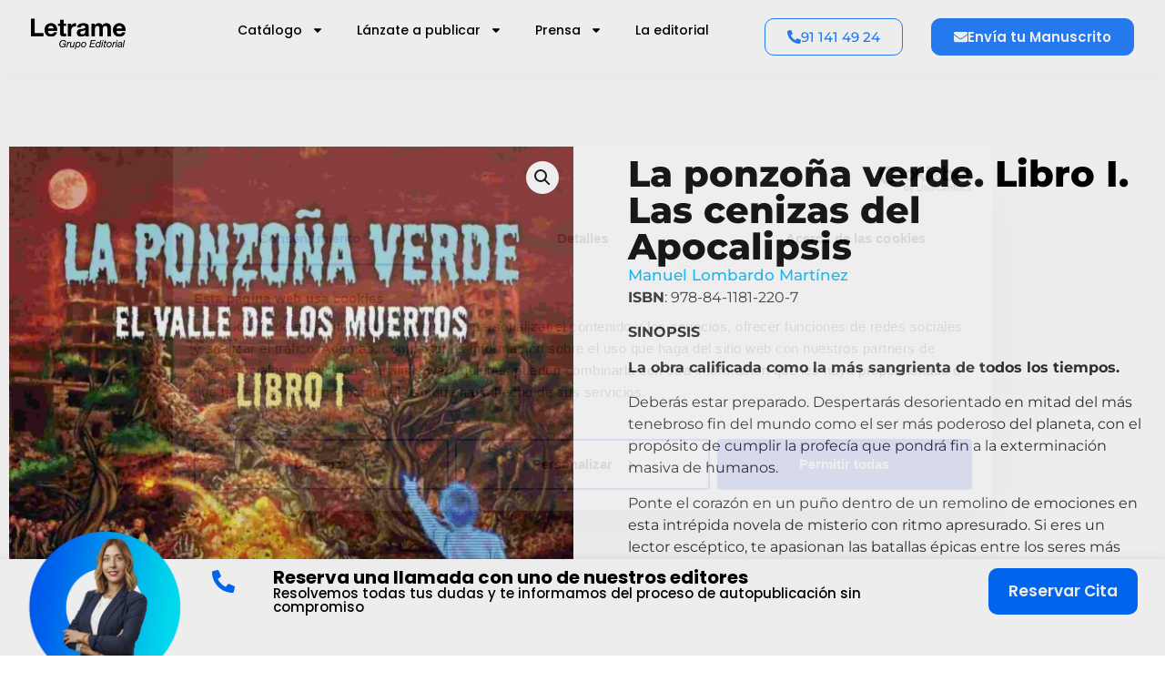

--- FILE ---
content_type: text/html; charset=UTF-8
request_url: https://letrame.com/catalogo/producto/la-ponzona-verde-libro-i-las-cenizas-del-apocalipsis/
body_size: 41597
content:
<!doctype html>
<html lang="es">
<head>
	<meta charset="UTF-8">
	<meta name="viewport" content="width=device-width, initial-scale=1">
	<link rel="profile" href="https://gmpg.org/xfn/11">
	<meta name='robots' content='index, follow, max-image-preview:large, max-snippet:-1, max-video-preview:-1' />

<!-- Google Tag Manager for WordPress by gtm4wp.com -->
<script data-cfasync="false" data-pagespeed-no-defer>
	var gtm4wp_datalayer_name = "dataLayer";
	var dataLayer = dataLayer || [];

	const gtm4wp_scrollerscript_debugmode         = false;
	const gtm4wp_scrollerscript_callbacktime      = 100;
	const gtm4wp_scrollerscript_readerlocation    = 150;
	const gtm4wp_scrollerscript_contentelementid  = "content";
	const gtm4wp_scrollerscript_scannertime       = 60;
</script>
<!-- End Google Tag Manager for WordPress by gtm4wp.com -->
	<!-- This site is optimized with the Yoast SEO plugin v26.6 - https://yoast.com/wordpress/plugins/seo/ -->
	<title>La ponzoña verde. Libro I. Las cenizas del Apocalipsis - Catalogo | Letrame Grupo Editorial</title>
	<link rel="canonical" href="https://letrame.com/catalogo/producto/la-ponzona-verde-libro-i-las-cenizas-del-apocalipsis/" />
	<meta property="og:locale" content="es_ES" />
	<meta property="og:type" content="article" />
	<meta property="og:title" content="La ponzoña verde. Libro I. Las cenizas del Apocalipsis - Catalogo | Letrame Grupo Editorial" />
	<meta property="og:description" content="ISBN: 978-84-1181-220-7 SINOPSIS La obra calificada como la más sangrienta de todos los tiempos. Deberás estar preparado. Despertarás desorientado en mitad del más tenebroso fin del mundo como el ser más poderoso del planeta, con el propósito de cumplir la profecía que pondrá fin a la exterminación masiva de humanos. Ponte el corazón en un puño dentro de un remolino de emociones en esta intrépida novela de misterio con ritmo apresurado. Si eres un lector escéptico, te apasionan las batallas épicas entre los seres más destacados del terror, o amante de las gigantescas hordas de los zombis más hostiles, veloces y despiadados, te recomiendo leerlo. Vive crudas experiencias en los más extravagantes entornos apocalípticos... Tu imaginación se disparará dentro de una esfera extremadamente personal..." />
	<meta property="og:url" content="https://letrame.com/catalogo/producto/la-ponzona-verde-libro-i-las-cenizas-del-apocalipsis/" />
	<meta property="og:site_name" content="Catalogo | Letrame Grupo Editorial" />
	<meta property="og:image" content="https://letrame.com/catalogo/wp-content/uploads/2024/04/webportada_elvalledelosmuertos_1823mm-copia-compressed-scaled-1.jpg" />
	<meta property="og:image:width" content="1746" />
	<meta property="og:image:height" content="2560" />
	<meta property="og:image:type" content="image/jpeg" />
	<meta name="twitter:card" content="summary_large_image" />
	<meta name="twitter:label1" content="Tiempo de lectura" />
	<meta name="twitter:data1" content="1 minuto" />
	<script type="application/ld+json" class="yoast-schema-graph">{"@context":"https://schema.org","@graph":[{"@type":"WebPage","@id":"https://letrame.com/catalogo/producto/la-ponzona-verde-libro-i-las-cenizas-del-apocalipsis/","url":"https://letrame.com/catalogo/producto/la-ponzona-verde-libro-i-las-cenizas-del-apocalipsis/","name":"La ponzoña verde. Libro I. Las cenizas del Apocalipsis - Catalogo | Letrame Grupo Editorial","isPartOf":{"@id":"https://letrame.com/catalogo/#website"},"primaryImageOfPage":{"@id":"https://letrame.com/catalogo/producto/la-ponzona-verde-libro-i-las-cenizas-del-apocalipsis/#primaryimage"},"image":{"@id":"https://letrame.com/catalogo/producto/la-ponzona-verde-libro-i-las-cenizas-del-apocalipsis/#primaryimage"},"thumbnailUrl":"https://letrame.com/catalogo/wp-content/uploads/2024/04/webportada_elvalledelosmuertos_1823mm-copia-compressed-scaled-1.jpg","datePublished":"2024-04-29T14:22:04+00:00","breadcrumb":{"@id":"https://letrame.com/catalogo/producto/la-ponzona-verde-libro-i-las-cenizas-del-apocalipsis/#breadcrumb"},"inLanguage":"es","potentialAction":[{"@type":"ReadAction","target":["https://letrame.com/catalogo/producto/la-ponzona-verde-libro-i-las-cenizas-del-apocalipsis/"]}]},{"@type":"ImageObject","inLanguage":"es","@id":"https://letrame.com/catalogo/producto/la-ponzona-verde-libro-i-las-cenizas-del-apocalipsis/#primaryimage","url":"https://letrame.com/catalogo/wp-content/uploads/2024/04/webportada_elvalledelosmuertos_1823mm-copia-compressed-scaled-1.jpg","contentUrl":"https://letrame.com/catalogo/wp-content/uploads/2024/04/webportada_elvalledelosmuertos_1823mm-copia-compressed-scaled-1.jpg","width":1746,"height":2560},{"@type":"BreadcrumbList","@id":"https://letrame.com/catalogo/producto/la-ponzona-verde-libro-i-las-cenizas-del-apocalipsis/#breadcrumb","itemListElement":[{"@type":"ListItem","position":1,"name":"Portada","item":"https://letrame.com/catalogo/"},{"@type":"ListItem","position":2,"name":"Catálogo","item":"https://letrame.com/catalogo/"},{"@type":"ListItem","position":3,"name":"La ponzoña verde. Libro I. Las cenizas del Apocalipsis"}]},{"@type":"WebSite","@id":"https://letrame.com/catalogo/#website","url":"https://letrame.com/catalogo/","name":"Catalogo | Letrame Grupo Editorial","description":"","publisher":{"@id":"https://letrame.com/catalogo/#organization"},"potentialAction":[{"@type":"SearchAction","target":{"@type":"EntryPoint","urlTemplate":"https://letrame.com/catalogo/?s={search_term_string}"},"query-input":{"@type":"PropertyValueSpecification","valueRequired":true,"valueName":"search_term_string"}}],"inLanguage":"es"},{"@type":"Organization","@id":"https://letrame.com/catalogo/#organization","name":"Catalogo | Letrame Grupo Editorial","url":"https://letrame.com/catalogo/","logo":{"@type":"ImageObject","inLanguage":"es","@id":"https://letrame.com/catalogo/#/schema/logo/image/","url":"https://letrame.com/catalogo/wp-content/uploads/2024/03/logo2.webp","contentUrl":"https://letrame.com/catalogo/wp-content/uploads/2024/03/logo2.webp","width":394,"height":128,"caption":"Catalogo | Letrame Grupo Editorial"},"image":{"@id":"https://letrame.com/catalogo/#/schema/logo/image/"}}]}</script>
	<!-- / Yoast SEO plugin. -->


<link rel='dns-prefetch' href='//www.googletagmanager.com' />
<link rel="alternate" type="application/rss+xml" title="Catalogo | Letrame Grupo Editorial &raquo; Feed" href="https://letrame.com/catalogo/feed/" />
<link rel="alternate" type="application/rss+xml" title="Catalogo | Letrame Grupo Editorial &raquo; Feed de los comentarios" href="https://letrame.com/catalogo/comments/feed/" />
<link rel="alternate" type="application/rss+xml" title="Catalogo | Letrame Grupo Editorial &raquo; Comentario La ponzoña verde. Libro I. Las cenizas del Apocalipsis del feed" href="https://letrame.com/catalogo/producto/la-ponzona-verde-libro-i-las-cenizas-del-apocalipsis/feed/" />
<link rel="alternate" title="oEmbed (JSON)" type="application/json+oembed" href="https://letrame.com/catalogo/wp-json/oembed/1.0/embed?url=https%3A%2F%2Fletrame.com%2Fcatalogo%2Fproducto%2Fla-ponzona-verde-libro-i-las-cenizas-del-apocalipsis%2F" />
<link rel="alternate" title="oEmbed (XML)" type="text/xml+oembed" href="https://letrame.com/catalogo/wp-json/oembed/1.0/embed?url=https%3A%2F%2Fletrame.com%2Fcatalogo%2Fproducto%2Fla-ponzona-verde-libro-i-las-cenizas-del-apocalipsis%2F&#038;format=xml" />
		<style>
			.lazyload,
			.lazyloading {
				max-width: 100%;
			}
		</style>
		<style id='wp-img-auto-sizes-contain-inline-css'>
img:is([sizes=auto i],[sizes^="auto," i]){contain-intrinsic-size:3000px 1500px}
/*# sourceURL=wp-img-auto-sizes-contain-inline-css */
</style>
<link rel='stylesheet' id='dce-animations-css' href='https://letrame.com/catalogo/wp-content/plugins/dynamic-content-for-elementor/assets/css/animations.css?ver=3.0.17' media='all' />
<style id='wp-emoji-styles-inline-css'>

	img.wp-smiley, img.emoji {
		display: inline !important;
		border: none !important;
		box-shadow: none !important;
		height: 1em !important;
		width: 1em !important;
		margin: 0 0.07em !important;
		vertical-align: -0.1em !important;
		background: none !important;
		padding: 0 !important;
	}
/*# sourceURL=wp-emoji-styles-inline-css */
</style>
<link rel='stylesheet' id='wp-block-library-css' href='https://letrame.com/catalogo/wp-includes/css/dist/block-library/style.min.css?ver=6.9' media='all' />
<link rel='stylesheet' id='wc-blocks-style-css' href='https://letrame.com/catalogo/wp-content/plugins/woocommerce/assets/client/blocks/wc-blocks.css?ver=wc-10.4.3' media='all' />
<style id='global-styles-inline-css'>
:root{--wp--preset--aspect-ratio--square: 1;--wp--preset--aspect-ratio--4-3: 4/3;--wp--preset--aspect-ratio--3-4: 3/4;--wp--preset--aspect-ratio--3-2: 3/2;--wp--preset--aspect-ratio--2-3: 2/3;--wp--preset--aspect-ratio--16-9: 16/9;--wp--preset--aspect-ratio--9-16: 9/16;--wp--preset--color--black: #000000;--wp--preset--color--cyan-bluish-gray: #abb8c3;--wp--preset--color--white: #ffffff;--wp--preset--color--pale-pink: #f78da7;--wp--preset--color--vivid-red: #cf2e2e;--wp--preset--color--luminous-vivid-orange: #ff6900;--wp--preset--color--luminous-vivid-amber: #fcb900;--wp--preset--color--light-green-cyan: #7bdcb5;--wp--preset--color--vivid-green-cyan: #00d084;--wp--preset--color--pale-cyan-blue: #8ed1fc;--wp--preset--color--vivid-cyan-blue: #0693e3;--wp--preset--color--vivid-purple: #9b51e0;--wp--preset--gradient--vivid-cyan-blue-to-vivid-purple: linear-gradient(135deg,rgb(6,147,227) 0%,rgb(155,81,224) 100%);--wp--preset--gradient--light-green-cyan-to-vivid-green-cyan: linear-gradient(135deg,rgb(122,220,180) 0%,rgb(0,208,130) 100%);--wp--preset--gradient--luminous-vivid-amber-to-luminous-vivid-orange: linear-gradient(135deg,rgb(252,185,0) 0%,rgb(255,105,0) 100%);--wp--preset--gradient--luminous-vivid-orange-to-vivid-red: linear-gradient(135deg,rgb(255,105,0) 0%,rgb(207,46,46) 100%);--wp--preset--gradient--very-light-gray-to-cyan-bluish-gray: linear-gradient(135deg,rgb(238,238,238) 0%,rgb(169,184,195) 100%);--wp--preset--gradient--cool-to-warm-spectrum: linear-gradient(135deg,rgb(74,234,220) 0%,rgb(151,120,209) 20%,rgb(207,42,186) 40%,rgb(238,44,130) 60%,rgb(251,105,98) 80%,rgb(254,248,76) 100%);--wp--preset--gradient--blush-light-purple: linear-gradient(135deg,rgb(255,206,236) 0%,rgb(152,150,240) 100%);--wp--preset--gradient--blush-bordeaux: linear-gradient(135deg,rgb(254,205,165) 0%,rgb(254,45,45) 50%,rgb(107,0,62) 100%);--wp--preset--gradient--luminous-dusk: linear-gradient(135deg,rgb(255,203,112) 0%,rgb(199,81,192) 50%,rgb(65,88,208) 100%);--wp--preset--gradient--pale-ocean: linear-gradient(135deg,rgb(255,245,203) 0%,rgb(182,227,212) 50%,rgb(51,167,181) 100%);--wp--preset--gradient--electric-grass: linear-gradient(135deg,rgb(202,248,128) 0%,rgb(113,206,126) 100%);--wp--preset--gradient--midnight: linear-gradient(135deg,rgb(2,3,129) 0%,rgb(40,116,252) 100%);--wp--preset--font-size--small: 13px;--wp--preset--font-size--medium: 20px;--wp--preset--font-size--large: 36px;--wp--preset--font-size--x-large: 42px;--wp--preset--spacing--20: 0.44rem;--wp--preset--spacing--30: 0.67rem;--wp--preset--spacing--40: 1rem;--wp--preset--spacing--50: 1.5rem;--wp--preset--spacing--60: 2.25rem;--wp--preset--spacing--70: 3.38rem;--wp--preset--spacing--80: 5.06rem;--wp--preset--shadow--natural: 6px 6px 9px rgba(0, 0, 0, 0.2);--wp--preset--shadow--deep: 12px 12px 50px rgba(0, 0, 0, 0.4);--wp--preset--shadow--sharp: 6px 6px 0px rgba(0, 0, 0, 0.2);--wp--preset--shadow--outlined: 6px 6px 0px -3px rgb(255, 255, 255), 6px 6px rgb(0, 0, 0);--wp--preset--shadow--crisp: 6px 6px 0px rgb(0, 0, 0);}:root { --wp--style--global--content-size: 800px;--wp--style--global--wide-size: 1200px; }:where(body) { margin: 0; }.wp-site-blocks > .alignleft { float: left; margin-right: 2em; }.wp-site-blocks > .alignright { float: right; margin-left: 2em; }.wp-site-blocks > .aligncenter { justify-content: center; margin-left: auto; margin-right: auto; }:where(.wp-site-blocks) > * { margin-block-start: 24px; margin-block-end: 0; }:where(.wp-site-blocks) > :first-child { margin-block-start: 0; }:where(.wp-site-blocks) > :last-child { margin-block-end: 0; }:root { --wp--style--block-gap: 24px; }:root :where(.is-layout-flow) > :first-child{margin-block-start: 0;}:root :where(.is-layout-flow) > :last-child{margin-block-end: 0;}:root :where(.is-layout-flow) > *{margin-block-start: 24px;margin-block-end: 0;}:root :where(.is-layout-constrained) > :first-child{margin-block-start: 0;}:root :where(.is-layout-constrained) > :last-child{margin-block-end: 0;}:root :where(.is-layout-constrained) > *{margin-block-start: 24px;margin-block-end: 0;}:root :where(.is-layout-flex){gap: 24px;}:root :where(.is-layout-grid){gap: 24px;}.is-layout-flow > .alignleft{float: left;margin-inline-start: 0;margin-inline-end: 2em;}.is-layout-flow > .alignright{float: right;margin-inline-start: 2em;margin-inline-end: 0;}.is-layout-flow > .aligncenter{margin-left: auto !important;margin-right: auto !important;}.is-layout-constrained > .alignleft{float: left;margin-inline-start: 0;margin-inline-end: 2em;}.is-layout-constrained > .alignright{float: right;margin-inline-start: 2em;margin-inline-end: 0;}.is-layout-constrained > .aligncenter{margin-left: auto !important;margin-right: auto !important;}.is-layout-constrained > :where(:not(.alignleft):not(.alignright):not(.alignfull)){max-width: var(--wp--style--global--content-size);margin-left: auto !important;margin-right: auto !important;}.is-layout-constrained > .alignwide{max-width: var(--wp--style--global--wide-size);}body .is-layout-flex{display: flex;}.is-layout-flex{flex-wrap: wrap;align-items: center;}.is-layout-flex > :is(*, div){margin: 0;}body .is-layout-grid{display: grid;}.is-layout-grid > :is(*, div){margin: 0;}body{padding-top: 0px;padding-right: 0px;padding-bottom: 0px;padding-left: 0px;}a:where(:not(.wp-element-button)){text-decoration: underline;}:root :where(.wp-element-button, .wp-block-button__link){background-color: #32373c;border-width: 0;color: #fff;font-family: inherit;font-size: inherit;font-style: inherit;font-weight: inherit;letter-spacing: inherit;line-height: inherit;padding-top: calc(0.667em + 2px);padding-right: calc(1.333em + 2px);padding-bottom: calc(0.667em + 2px);padding-left: calc(1.333em + 2px);text-decoration: none;text-transform: inherit;}.has-black-color{color: var(--wp--preset--color--black) !important;}.has-cyan-bluish-gray-color{color: var(--wp--preset--color--cyan-bluish-gray) !important;}.has-white-color{color: var(--wp--preset--color--white) !important;}.has-pale-pink-color{color: var(--wp--preset--color--pale-pink) !important;}.has-vivid-red-color{color: var(--wp--preset--color--vivid-red) !important;}.has-luminous-vivid-orange-color{color: var(--wp--preset--color--luminous-vivid-orange) !important;}.has-luminous-vivid-amber-color{color: var(--wp--preset--color--luminous-vivid-amber) !important;}.has-light-green-cyan-color{color: var(--wp--preset--color--light-green-cyan) !important;}.has-vivid-green-cyan-color{color: var(--wp--preset--color--vivid-green-cyan) !important;}.has-pale-cyan-blue-color{color: var(--wp--preset--color--pale-cyan-blue) !important;}.has-vivid-cyan-blue-color{color: var(--wp--preset--color--vivid-cyan-blue) !important;}.has-vivid-purple-color{color: var(--wp--preset--color--vivid-purple) !important;}.has-black-background-color{background-color: var(--wp--preset--color--black) !important;}.has-cyan-bluish-gray-background-color{background-color: var(--wp--preset--color--cyan-bluish-gray) !important;}.has-white-background-color{background-color: var(--wp--preset--color--white) !important;}.has-pale-pink-background-color{background-color: var(--wp--preset--color--pale-pink) !important;}.has-vivid-red-background-color{background-color: var(--wp--preset--color--vivid-red) !important;}.has-luminous-vivid-orange-background-color{background-color: var(--wp--preset--color--luminous-vivid-orange) !important;}.has-luminous-vivid-amber-background-color{background-color: var(--wp--preset--color--luminous-vivid-amber) !important;}.has-light-green-cyan-background-color{background-color: var(--wp--preset--color--light-green-cyan) !important;}.has-vivid-green-cyan-background-color{background-color: var(--wp--preset--color--vivid-green-cyan) !important;}.has-pale-cyan-blue-background-color{background-color: var(--wp--preset--color--pale-cyan-blue) !important;}.has-vivid-cyan-blue-background-color{background-color: var(--wp--preset--color--vivid-cyan-blue) !important;}.has-vivid-purple-background-color{background-color: var(--wp--preset--color--vivid-purple) !important;}.has-black-border-color{border-color: var(--wp--preset--color--black) !important;}.has-cyan-bluish-gray-border-color{border-color: var(--wp--preset--color--cyan-bluish-gray) !important;}.has-white-border-color{border-color: var(--wp--preset--color--white) !important;}.has-pale-pink-border-color{border-color: var(--wp--preset--color--pale-pink) !important;}.has-vivid-red-border-color{border-color: var(--wp--preset--color--vivid-red) !important;}.has-luminous-vivid-orange-border-color{border-color: var(--wp--preset--color--luminous-vivid-orange) !important;}.has-luminous-vivid-amber-border-color{border-color: var(--wp--preset--color--luminous-vivid-amber) !important;}.has-light-green-cyan-border-color{border-color: var(--wp--preset--color--light-green-cyan) !important;}.has-vivid-green-cyan-border-color{border-color: var(--wp--preset--color--vivid-green-cyan) !important;}.has-pale-cyan-blue-border-color{border-color: var(--wp--preset--color--pale-cyan-blue) !important;}.has-vivid-cyan-blue-border-color{border-color: var(--wp--preset--color--vivid-cyan-blue) !important;}.has-vivid-purple-border-color{border-color: var(--wp--preset--color--vivid-purple) !important;}.has-vivid-cyan-blue-to-vivid-purple-gradient-background{background: var(--wp--preset--gradient--vivid-cyan-blue-to-vivid-purple) !important;}.has-light-green-cyan-to-vivid-green-cyan-gradient-background{background: var(--wp--preset--gradient--light-green-cyan-to-vivid-green-cyan) !important;}.has-luminous-vivid-amber-to-luminous-vivid-orange-gradient-background{background: var(--wp--preset--gradient--luminous-vivid-amber-to-luminous-vivid-orange) !important;}.has-luminous-vivid-orange-to-vivid-red-gradient-background{background: var(--wp--preset--gradient--luminous-vivid-orange-to-vivid-red) !important;}.has-very-light-gray-to-cyan-bluish-gray-gradient-background{background: var(--wp--preset--gradient--very-light-gray-to-cyan-bluish-gray) !important;}.has-cool-to-warm-spectrum-gradient-background{background: var(--wp--preset--gradient--cool-to-warm-spectrum) !important;}.has-blush-light-purple-gradient-background{background: var(--wp--preset--gradient--blush-light-purple) !important;}.has-blush-bordeaux-gradient-background{background: var(--wp--preset--gradient--blush-bordeaux) !important;}.has-luminous-dusk-gradient-background{background: var(--wp--preset--gradient--luminous-dusk) !important;}.has-pale-ocean-gradient-background{background: var(--wp--preset--gradient--pale-ocean) !important;}.has-electric-grass-gradient-background{background: var(--wp--preset--gradient--electric-grass) !important;}.has-midnight-gradient-background{background: var(--wp--preset--gradient--midnight) !important;}.has-small-font-size{font-size: var(--wp--preset--font-size--small) !important;}.has-medium-font-size{font-size: var(--wp--preset--font-size--medium) !important;}.has-large-font-size{font-size: var(--wp--preset--font-size--large) !important;}.has-x-large-font-size{font-size: var(--wp--preset--font-size--x-large) !important;}
/*# sourceURL=global-styles-inline-css */
</style>

<link rel='stylesheet' id='woolentor-block-common-css' href='https://letrame.com/catalogo/wp-content/plugins/woolentor-addons/woolentor-blocks/assets/css/common-style.css?ver=3.3.0' media='all' />
<link rel='stylesheet' id='woolentor-block-default-css' href='https://letrame.com/catalogo/wp-content/plugins/woolentor-addons/woolentor-blocks/assets/css/style-index.css?ver=3.3.0' media='all' />
<link rel='stylesheet' id='photoswipe-css' href='https://letrame.com/catalogo/wp-content/plugins/woocommerce/assets/css/photoswipe/photoswipe.min.css?ver=10.4.3' media='all' />
<link rel='stylesheet' id='photoswipe-default-skin-css' href='https://letrame.com/catalogo/wp-content/plugins/woocommerce/assets/css/photoswipe/default-skin/default-skin.min.css?ver=10.4.3' media='all' />
<link rel='stylesheet' id='woocommerce-layout-css' href='https://letrame.com/catalogo/wp-content/plugins/woocommerce/assets/css/woocommerce-layout.css?ver=10.4.3' media='all' />
<link rel='stylesheet' id='woocommerce-smallscreen-css' href='https://letrame.com/catalogo/wp-content/plugins/woocommerce/assets/css/woocommerce-smallscreen.css?ver=10.4.3' media='only screen and (max-width: 768px)' />
<link rel='stylesheet' id='woocommerce-general-css' href='https://letrame.com/catalogo/wp-content/plugins/woocommerce/assets/css/woocommerce.css?ver=10.4.3' media='all' />
<style id='woocommerce-inline-inline-css'>
.woocommerce form .form-row .required { visibility: visible; }
/*# sourceURL=woocommerce-inline-inline-css */
</style>
<link rel='stylesheet' id='font-awesome-css' href='https://letrame.com/catalogo/wp-content/plugins/elementor/assets/lib/font-awesome/css/font-awesome.min.css?ver=4.7.0' media='all' />
<style id='font-awesome-inline-css'>
[data-font="FontAwesome"]:before {font-family: 'FontAwesome' !important;content: attr(data-icon) !important;speak: none !important;font-weight: normal !important;font-variant: normal !important;text-transform: none !important;line-height: 1 !important;font-style: normal !important;-webkit-font-smoothing: antialiased !important;-moz-osx-font-smoothing: grayscale !important;}
/*# sourceURL=font-awesome-inline-css */
</style>
<link rel='stylesheet' id='simple-line-icons-wl-css' href='https://letrame.com/catalogo/wp-content/plugins/woolentor-addons/assets/css/simple-line-icons.css?ver=3.3.0' media='all' />
<link rel='stylesheet' id='htflexboxgrid-css' href='https://letrame.com/catalogo/wp-content/plugins/woolentor-addons/assets/css/htflexboxgrid.css?ver=3.3.0' media='all' />
<link rel='stylesheet' id='slick-css' href='https://letrame.com/catalogo/wp-content/plugins/woolentor-addons/assets/css/slick.css?ver=3.3.0' media='all' />
<link rel='stylesheet' id='woolentor-widgets-css' href='https://letrame.com/catalogo/wp-content/plugins/woolentor-addons/assets/css/woolentor-widgets.css?ver=3.3.0' media='all' />
<link rel='stylesheet' id='woolentor-quickview-css' href='https://letrame.com/catalogo/wp-content/plugins/woolentor-addons/includes/modules/quickview/assets/css/frontend.css?ver=3.3.0' media='all' />
<link rel='stylesheet' id='ywctm-frontend-css' href='https://letrame.com/catalogo/wp-content/plugins/yith-woocommerce-catalog-mode/assets/css/frontend.min.css?ver=2.51.0' media='all' />
<style id='ywctm-frontend-inline-css'>
form.cart button.single_add_to_cart_button, .ppc-button-wrapper, .wc-ppcp-paylater-msg__container, form.cart .quantity, table.variations, form.variations_form, .single_variation_wrap .variations_button, .widget.woocommerce.widget_shopping_cart{display: none !important}
/*# sourceURL=ywctm-frontend-inline-css */
</style>
<link rel='stylesheet' id='dgwt-wcas-style-css' href='https://letrame.com/catalogo/wp-content/plugins/ajax-search-for-woocommerce/assets/css/style.min.css?ver=1.32.1' media='all' />
<link rel='stylesheet' id='hello-elementor-css' href='https://letrame.com/catalogo/wp-content/themes/hello-elementor/assets/css/reset.css?ver=3.4.5' media='all' />
<link rel='stylesheet' id='hello-elementor-theme-style-css' href='https://letrame.com/catalogo/wp-content/themes/hello-elementor/assets/css/theme.css?ver=3.4.5' media='all' />
<link rel='stylesheet' id='hello-elementor-header-footer-css' href='https://letrame.com/catalogo/wp-content/themes/hello-elementor/assets/css/header-footer.css?ver=3.4.5' media='all' />
<link rel='stylesheet' id='elementor-frontend-css' href='https://letrame.com/catalogo/wp-content/uploads/elementor/css/custom-frontend.min.css?ver=1766503776' media='all' />
<link rel='stylesheet' id='elementor-post-13-css' href='https://letrame.com/catalogo/wp-content/uploads/elementor/css/post-13.css?ver=1766503776' media='all' />
<link rel='stylesheet' id='widget-image-css' href='https://letrame.com/catalogo/wp-content/plugins/elementor/assets/css/widget-image.min.css?ver=3.29.0' media='all' />
<link rel='stylesheet' id='widget-nav-menu-css' href='https://letrame.com/catalogo/wp-content/uploads/elementor/css/custom-pro-widget-nav-menu.min.css?ver=1766503776' media='all' />
<link rel='stylesheet' id='widget-heading-css' href='https://letrame.com/catalogo/wp-content/plugins/elementor/assets/css/widget-heading.min.css?ver=3.29.0' media='all' />
<link rel='stylesheet' id='widget-social-icons-css' href='https://letrame.com/catalogo/wp-content/plugins/elementor/assets/css/widget-social-icons.min.css?ver=3.29.0' media='all' />
<link rel='stylesheet' id='e-apple-webkit-css' href='https://letrame.com/catalogo/wp-content/uploads/elementor/css/custom-apple-webkit.min.css?ver=1766503776' media='all' />
<link rel='stylesheet' id='widget-icon-list-css' href='https://letrame.com/catalogo/wp-content/uploads/elementor/css/custom-widget-icon-list.min.css?ver=1766503776' media='all' />
<link rel='stylesheet' id='eael-general-css' href='https://letrame.com/catalogo/wp-content/plugins/essential-addons-for-elementor-lite/assets/front-end/css/view/general.min.css?ver=6.5.4' media='all' />
<link rel='stylesheet' id='eael-72326-css' href='https://letrame.com/catalogo/wp-content/uploads/essential-addons-elementor/eael-72326.css?ver=1714407724' media='all' />
<link rel='stylesheet' id='widget-woocommerce-product-images-css' href='https://letrame.com/catalogo/wp-content/plugins/elementor-pro/assets/css/widget-woocommerce-product-images.min.css?ver=3.25.4' media='all' />
<link rel='stylesheet' id='dce-style-css' href='https://letrame.com/catalogo/wp-content/plugins/dynamic-content-for-elementor/assets/css/style.min.css?ver=3.0.17' media='all' />
<link rel='stylesheet' id='dce-dynamic-posts-css' href='https://letrame.com/catalogo/wp-content/plugins/dynamic-content-for-elementor/assets/css/dynamic-posts.min.css?ver=3.0.17' media='all' />
<link rel='stylesheet' id='dce-dynamicPosts-grid-css' href='https://letrame.com/catalogo/wp-content/plugins/dynamic-content-for-elementor/assets/css/dynamic-posts-skin-grid.min.css?ver=3.0.17' media='all' />
<link rel='stylesheet' id='widget-divider-css' href='https://letrame.com/catalogo/wp-content/plugins/elementor/assets/css/widget-divider.min.css?ver=3.29.0' media='all' />
<link rel='stylesheet' id='widget-share-buttons-css' href='https://letrame.com/catalogo/wp-content/plugins/elementor-pro/assets/css/widget-share-buttons.min.css?ver=3.25.4' media='all' />
<link rel='stylesheet' id='dashicons-css' href='https://letrame.com/catalogo/wp-includes/css/dashicons.min.css?ver=6.9' media='all' />
<style id='dashicons-inline-css'>
[data-font="Dashicons"]:before {font-family: 'Dashicons' !important;content: attr(data-icon) !important;speak: none !important;font-weight: normal !important;font-variant: normal !important;text-transform: none !important;line-height: 1 !important;font-style: normal !important;-webkit-font-smoothing: antialiased !important;-moz-osx-font-smoothing: grayscale !important;}
/*# sourceURL=dashicons-inline-css */
</style>
<link rel='stylesheet' id='e-popup-style-css' href='https://letrame.com/catalogo/wp-content/plugins/elementor-pro/assets/css/conditionals/popup.min.css?ver=3.25.4' media='all' />
<link rel='stylesheet' id='elementor-post-101604-css' href='https://letrame.com/catalogo/wp-content/uploads/elementor/css/post-101604.css?ver=1766503777' media='all' />
<link rel='stylesheet' id='woolentor-product-grid-modern-css' href='https://letrame.com/catalogo/wp-content/plugins/woolentor-addons/assets/css/product-grid/modern.css?ver=3.3.0' media='all' />
<link rel='stylesheet' id='woolentor-product-grid-luxury-css' href='https://letrame.com/catalogo/wp-content/plugins/woolentor-addons/assets/css/product-grid/luxury.css?ver=3.3.0' media='all' />
<link rel='stylesheet' id='woolentor-product-grid-editorial-css' href='https://letrame.com/catalogo/wp-content/plugins/woolentor-addons/assets/css/product-grid/editorial.css?ver=3.3.0' media='all' />
<link rel='stylesheet' id='woolentor-product-grid-magazine-css' href='https://letrame.com/catalogo/wp-content/plugins/woolentor-addons/assets/css/product-grid/magazine.css?ver=3.3.0' media='all' />
<link rel='stylesheet' id='elementor-post-101579-css' href='https://letrame.com/catalogo/wp-content/uploads/elementor/css/post-101579.css?ver=1767620988' media='all' />
<link rel='stylesheet' id='elementor-post-72326-css' href='https://letrame.com/catalogo/wp-content/uploads/elementor/css/post-72326.css?ver=1766503777' media='all' />
<link rel='stylesheet' id='font-awesome-5-all-css' href='https://letrame.com/catalogo/wp-content/plugins/elementor/assets/lib/font-awesome/css/all.min.css?ver=6.5.4' media='all' />
<link rel='stylesheet' id='font-awesome-4-shim-css' href='https://letrame.com/catalogo/wp-content/plugins/elementor/assets/lib/font-awesome/css/v4-shims.min.css?ver=6.5.4' media='all' />
<link rel='stylesheet' id='elementor-gf-local-montserrat-css' href='https://letrame.com/catalogo/wp-content/uploads/elementor/google-fonts/css/montserrat.css?ver=1743163185' media='all' />
<link rel='stylesheet' id='elementor-gf-local-poppins-css' href='https://letrame.com/catalogo/wp-content/uploads/elementor/google-fonts/css/poppins.css?ver=1743163193' media='all' />
<script type="text/template" id="tmpl-variation-template">
	<div class="woocommerce-variation-description">{{{ data.variation.variation_description }}}</div>
	<div class="woocommerce-variation-price">{{{ data.variation.price_html }}}</div>
	<div class="woocommerce-variation-availability">{{{ data.variation.availability_html }}}</div>
</script>
<script type="text/template" id="tmpl-unavailable-variation-template">
	<p role="alert">Lo siento, este producto no está disponible. Por favor, elige otra combinación.</p>
</script>
<script src="https://letrame.com/catalogo/wp-includes/js/jquery/jquery.min.js?ver=3.7.1" id="jquery-core-js"></script>
<script src="https://letrame.com/catalogo/wp-includes/js/jquery/jquery-migrate.min.js?ver=3.4.1" id="jquery-migrate-js"></script>
<script id="jquery-js-after">
if (typeof (window.wpfReadyList) == "undefined") {
			var v = jQuery.fn.jquery;
			if (v && parseInt(v) >= 3 && window.self === window.top) {
				var readyList=[];
				window.originalReadyMethod = jQuery.fn.ready;
				jQuery.fn.ready = function(){
					if(arguments.length && arguments.length > 0 && typeof arguments[0] === "function") {
						readyList.push({"c": this, "a": arguments});
					}
					return window.originalReadyMethod.apply( this, arguments );
				};
				window.wpfReadyList = readyList;
			}}
//# sourceURL=jquery-js-after
</script>
<script src="https://letrame.com/catalogo/wp-content/plugins/woocommerce/assets/js/jquery-blockui/jquery.blockUI.min.js?ver=2.7.0-wc.10.4.3" id="wc-jquery-blockui-js" data-wp-strategy="defer"></script>
<script id="wc-add-to-cart-js-extra">
var wc_add_to_cart_params = {"ajax_url":"/catalogo/wp-admin/admin-ajax.php","wc_ajax_url":"/catalogo/?wc-ajax=%%endpoint%%","i18n_view_cart":"Ver carrito","cart_url":"https://letrame.com/catalogo","is_cart":"","cart_redirect_after_add":"no"};
//# sourceURL=wc-add-to-cart-js-extra
</script>
<script src="https://letrame.com/catalogo/wp-content/plugins/woocommerce/assets/js/frontend/add-to-cart.min.js?ver=10.4.3" id="wc-add-to-cart-js" defer data-wp-strategy="defer"></script>
<script src="https://letrame.com/catalogo/wp-content/plugins/woocommerce/assets/js/photoswipe/photoswipe.min.js?ver=4.1.1-wc.10.4.3" id="wc-photoswipe-js" data-wp-strategy="defer"></script>
<script src="https://letrame.com/catalogo/wp-content/plugins/woocommerce/assets/js/js-cookie/js.cookie.min.js?ver=2.1.4-wc.10.4.3" id="wc-js-cookie-js" defer data-wp-strategy="defer"></script>
<script id="woocommerce-js-extra">
var woocommerce_params = {"ajax_url":"/catalogo/wp-admin/admin-ajax.php","wc_ajax_url":"/catalogo/?wc-ajax=%%endpoint%%","i18n_password_show":"Mostrar contrase\u00f1a","i18n_password_hide":"Ocultar contrase\u00f1a"};
//# sourceURL=woocommerce-js-extra
</script>
<script src="https://letrame.com/catalogo/wp-content/plugins/woocommerce/assets/js/frontend/woocommerce.min.js?ver=10.4.3" id="woocommerce-js" defer data-wp-strategy="defer"></script>
<script src="https://letrame.com/catalogo/wp-content/plugins/duracelltomi-google-tag-manager/dist/js/analytics-talk-content-tracking.js?ver=1.22.3" id="gtm4wp-scroll-tracking-js"></script>
<script src="https://letrame.com/catalogo/wp-includes/js/underscore.min.js?ver=1.13.7" id="underscore-js"></script>
<script id="wp-util-js-extra">
var _wpUtilSettings = {"ajax":{"url":"/catalogo/wp-admin/admin-ajax.php"}};
//# sourceURL=wp-util-js-extra
</script>
<script src="https://letrame.com/catalogo/wp-includes/js/wp-util.min.js?ver=6.9" id="wp-util-js"></script>
<script src="https://letrame.com/catalogo/wp-content/plugins/elementor/assets/lib/font-awesome/js/v4-shims.min.js?ver=6.5.4" id="font-awesome-4-shim-js"></script>
<link rel="https://api.w.org/" href="https://letrame.com/catalogo/wp-json/" /><link rel="alternate" title="JSON" type="application/json" href="https://letrame.com/catalogo/wp-json/wp/v2/product/99419" /><link rel="EditURI" type="application/rsd+xml" title="RSD" href="https://letrame.com/catalogo/xmlrpc.php?rsd" />
<meta name="generator" content="WordPress 6.9" />
<meta name="generator" content="WooCommerce 10.4.3" />
<link rel='shortlink' href='https://letrame.com/catalogo/?p=99419' />
<meta name="generator" content="Site Kit by Google 1.168.0" />
<!-- Google Tag Manager for WordPress by gtm4wp.com -->
<!-- GTM Container placement set to automatic -->
<script data-cfasync="false" data-pagespeed-no-defer>
	var dataLayer_content = {"pagePostType":"product","pagePostType2":"single-product","pagePostAuthor":"Alma","browserName":"","browserVersion":"","browserEngineName":"","browserEngineVersion":"","osName":"","osVersion":"","deviceType":"bot","deviceManufacturer":"","deviceModel":""};
	dataLayer.push( dataLayer_content );
</script>
<script data-cfasync="false" data-pagespeed-no-defer>
(function(w,d,s,l,i){w[l]=w[l]||[];w[l].push({'gtm.start':
new Date().getTime(),event:'gtm.js'});var f=d.getElementsByTagName(s)[0],
j=d.createElement(s),dl=l!='dataLayer'?'&l='+l:'';j.async=true;j.src=
'//www.googletagmanager.com/gtm.js?id='+i+dl;f.parentNode.insertBefore(j,f);
})(window,document,'script','dataLayer','GTM-TJTQ4FJ');
</script>
<!-- End Google Tag Manager for WordPress by gtm4wp.com -->		<script>
			document.documentElement.className = document.documentElement.className.replace('no-js', 'js');
		</script>
				<style>
			.no-js img.lazyload {
				display: none;
			}

			figure.wp-block-image img.lazyloading {
				min-width: 150px;
			}

			.lazyload,
			.lazyloading {
				--smush-placeholder-width: 100px;
				--smush-placeholder-aspect-ratio: 1/1;
				width: var(--smush-image-width, var(--smush-placeholder-width)) !important;
				aspect-ratio: var(--smush-image-aspect-ratio, var(--smush-placeholder-aspect-ratio)) !important;
			}

						.lazyload, .lazyloading {
				opacity: 0;
			}

			.lazyloaded {
				opacity: 1;
				transition: opacity 400ms;
				transition-delay: 0ms;
			}

					</style>
				<style>
			.dgwt-wcas-ico-magnifier,.dgwt-wcas-ico-magnifier-handler{max-width:20px}.dgwt-wcas-search-wrapp{max-width:600px}		</style>
		<meta name="description" content="ISBN: 978-84-1181-220-7

SINOPSIS

La obra calificada como la más sangrienta de todos los tiempos.

Deberás estar preparado. Despertarás desorientado en mitad del más tenebroso fin del mundo como el ser más poderoso del planeta, con el propósito de cumplir la profecía que pondrá fin a la exterminación masiva de humanos.

Ponte el corazón en un puño dentro de un remolino de emociones en esta intrépida novela de misterio con ritmo apresurado. Si eres un lector escéptico, te apasionan las batallas épicas entre los seres más destacados del terror, o amante de las gigantescas hordas de los zombis más hostiles, veloces y despiadados, te recomiendo leerlo.

Vive crudas experiencias en los más extravagantes entornos apocalípticos...

Tu imaginación se disparará dentro de una esfera extremadamente personal...">
	<noscript><style>.woocommerce-product-gallery{ opacity: 1 !important; }</style></noscript>
	<meta name="google-site-verification" content="092KFSVi28OTlF-pMzgDl01ke2vT1GjfMPEugh1PxD0"><meta name="generator" content="Elementor 3.29.0; features: e_font_icon_svg, additional_custom_breakpoints, e_local_google_fonts; settings: css_print_method-external, google_font-enabled, font_display-swap">
			<style>
				.e-con.e-parent:nth-of-type(n+4):not(.e-lazyloaded):not(.e-no-lazyload),
				.e-con.e-parent:nth-of-type(n+4):not(.e-lazyloaded):not(.e-no-lazyload) * {
					background-image: none !important;
				}
				@media screen and (max-height: 1024px) {
					.e-con.e-parent:nth-of-type(n+3):not(.e-lazyloaded):not(.e-no-lazyload),
					.e-con.e-parent:nth-of-type(n+3):not(.e-lazyloaded):not(.e-no-lazyload) * {
						background-image: none !important;
					}
				}
				@media screen and (max-height: 640px) {
					.e-con.e-parent:nth-of-type(n+2):not(.e-lazyloaded):not(.e-no-lazyload),
					.e-con.e-parent:nth-of-type(n+2):not(.e-lazyloaded):not(.e-no-lazyload) * {
						background-image: none !important;
					}
				}
			</style>
			<link rel="icon" href="https://letrame.com/catalogo/wp-content/uploads/2024/06/cropped-books-emoji-2048x1990-ibj43exf-32x32.png" sizes="32x32" />
<link rel="icon" href="https://letrame.com/catalogo/wp-content/uploads/2024/06/cropped-books-emoji-2048x1990-ibj43exf-192x192.png" sizes="192x192" />
<link rel="apple-touch-icon" href="https://letrame.com/catalogo/wp-content/uploads/2024/06/cropped-books-emoji-2048x1990-ibj43exf-180x180.png" />
<meta name="msapplication-TileImage" content="https://letrame.com/catalogo/wp-content/uploads/2024/06/cropped-books-emoji-2048x1990-ibj43exf-270x270.png" />
		<style id="wp-custom-css">
			.contenido-oculto {
	display:none;
}

.wpfFilterVerScroll li label {
	margin: 5px 0;
}

.wpfFilterWrapper .wfpTitle {
	font-size: 18px!important;
	font-weight: 800!important;
}

.eael-product-popup .eael-product-popup-details {
	padding: 50px;
}


.eael-popup-details-render.elementor-100522 .elementor-element.elementor-element-4ffb5d6 .woocommerce-product-details__short-description {
	font-size: 15px;
	color:black;
	line-height: 25px;
}

.eael-popup-details-render.elementor-100522 .elementor-element.elementor-element-4ffb5d6 .product_meta a.woocommerce-review-link, .eael-popup-details-render.elementor-100522 .elementor-element.elementor-element-4ffb5d6 .product_meta a {
	color: #00BEFF!important;
}

.elementor-posts--thumbnail-top .elementor-post__thumbnail__link {
	margin-bottom:0px!Important;
}

.elementor-widget-posts .elementor-post__title, .elementor-widget-posts .elementor-post__title a:hover {
	color: #00beff!important;
}

a.page-numbers {
	box-shadow: 0 0 5px 0 rgba(0,0,0,.15);
	border-radius: 25px;
	padding: 15px 25px
}


.page-numbers.current {
	box-shadow: 0 0 5px 0 rgba(0,0,0,.15);
	border-radius: 25px;
	padding: 15px 25px
}

.vida-footer h2 {
	margin-top: 0;
	margin-bottom:0;
}

.vida-footer h3 {
	margin-top: 0;
	margin-bottom:0;
}

.vida-iconos-footer .elementor-icon i, .elementor-icon svg {
	width: 25px;
}

.eael-product-title {
	display:none;
}

.dgwt-wcas-style-pirx .dgwt-wcas-sf-wrapp {
	background:none;
}

.dgwt-wcas-style-pirx .dgwt-wcas-sf-wrapp input[type=search].dgwt-wcas-search-input {
	background-color:white;
}

.elementor-element-7438e93 .elementor-button-wrapper {
	margin-top: 50px!important;
}

@media (max-width: 420px) {
	.elementor-posts .elementor-post__card .elementor-post__text {
		padding: 0 20px!important;
	}
}		</style>
		<link rel='stylesheet' id='dce-dynamic-visibility-css' href='https://letrame.com/catalogo/wp-content/plugins/dynamic-content-for-elementor/assets/css/dynamic-visibility.min.css?ver=3.0.17' media='all' />
<link rel='stylesheet' id='e-sticky-css' href='https://letrame.com/catalogo/wp-content/plugins/elementor-pro/assets/css/modules/sticky.min.css?ver=3.25.4' media='all' />
</head>
<body class="wp-singular product-template-default single single-product postid-99419 wp-custom-logo wp-embed-responsive wp-theme-hello-elementor theme-hello-elementor woocommerce woocommerce-page woocommerce-no-js woolentor_current_theme_hello-elementor hello-elementor-default woolentor-empty-cart elementor-default elementor-template-full-width elementor-kit-13 elementor-page-72326">


<!-- GTM Container placement set to automatic -->
<!-- Google Tag Manager (noscript) -->
				<noscript><iframe data-src="https://www.googletagmanager.com/ns.html?id=GTM-TJTQ4FJ" height="0" width="0" style="display:none;visibility:hidden" aria-hidden="true" src="[data-uri]" class="lazyload" data-load-mode="1"></iframe></noscript>
<!-- End Google Tag Manager (noscript) --><script>
jQuery(document).on('click','div.btn-oculto .elementor-button-link',
function (event) {
	event.preventDefault();
	jQuery('.contenido-oculto').slideToggle();
});
</script>

<a class="skip-link screen-reader-text" href="#content">Ir al contenido</a>

		<div data-elementor-type="header" data-elementor-id="101604" class="elementor elementor-101604 elementor-location-header" data-elementor-post-type="elementor_library">
			<div data-dce-background-color="#FFFFFF" class="elementor-element elementor-element-7f51b5ca e-flex e-con-boxed e-con e-parent" data-id="7f51b5ca" data-element_type="container" data-settings="{&quot;background_background&quot;:&quot;classic&quot;,&quot;sticky&quot;:&quot;top&quot;,&quot;sticky_on&quot;:[&quot;desktop&quot;,&quot;laptop&quot;,&quot;tablet_extra&quot;,&quot;tablet&quot;,&quot;mobile_extra&quot;,&quot;mobile&quot;],&quot;sticky_offset&quot;:0,&quot;sticky_effects_offset&quot;:0,&quot;sticky_anchor_link_offset&quot;:0}">
					<div class="e-con-inner">
		<div class="elementor-element elementor-element-568cff26 e-con-full e-flex e-con e-child" data-id="568cff26" data-element_type="container">
				<div class="elementor-element elementor-element-34956df0 elementor-widget elementor-widget-theme-site-logo elementor-widget-image" data-id="34956df0" data-element_type="widget" data-widget_type="theme-site-logo.default">
				<div class="elementor-widget-container">
											<a href="https://letrame.com/catalogo">
			<img fetchpriority="high" width="394" height="128" src="https://letrame.com/catalogo/wp-content/uploads/2024/03/logo2.webp" class="attachment-full size-full wp-image-100593" alt="" srcset="https://letrame.com/catalogo/wp-content/uploads/2024/03/logo2.webp 394w, https://letrame.com/catalogo/wp-content/uploads/2024/03/logo2-300x97.webp 300w, https://letrame.com/catalogo/wp-content/uploads/2024/03/logo2-64x21.webp 64w" sizes="(max-width: 394px) 100vw, 394px" />				</a>
											</div>
				</div>
				</div>
		<div class="elementor-element elementor-element-4c149971 e-con-full e-flex e-con e-child" data-id="4c149971" data-element_type="container">
				<div class="elementor-element elementor-element-20699817 elementor-nav-menu__align-end elementor-nav-menu--dropdown-tablet_extra elementor-nav-menu--stretch menu-vida elementor-nav-menu__text-align-aside elementor-nav-menu--toggle elementor-nav-menu--burger elementor-widget elementor-widget-nav-menu" data-id="20699817" data-element_type="widget" data-settings="{&quot;full_width&quot;:&quot;stretch&quot;,&quot;layout&quot;:&quot;horizontal&quot;,&quot;submenu_icon&quot;:{&quot;value&quot;:&quot;&lt;svg class=\&quot;e-font-icon-svg e-fas-caret-down\&quot; viewBox=\&quot;0 0 320 512\&quot; xmlns=\&quot;http:\/\/www.w3.org\/2000\/svg\&quot;&gt;&lt;path d=\&quot;M31.3 192h257.3c17.8 0 26.7 21.5 14.1 34.1L174.1 354.8c-7.8 7.8-20.5 7.8-28.3 0L17.2 226.1C4.6 213.5 13.5 192 31.3 192z\&quot;&gt;&lt;\/path&gt;&lt;\/svg&gt;&quot;,&quot;library&quot;:&quot;fa-solid&quot;},&quot;toggle&quot;:&quot;burger&quot;}" data-widget_type="nav-menu.default">
				<div class="elementor-widget-container">
								<nav aria-label="Menu" class="elementor-nav-menu--main elementor-nav-menu__container elementor-nav-menu--layout-horizontal e--pointer-none">
				<ul id="menu-1-20699817" class="elementor-nav-menu"><li class="menu-item menu-item-type-custom menu-item-object-custom menu-item-home menu-item-has-children menu-item-71779"><a href="https://letrame.com/catalogo" class="elementor-item">Catálogo</a>
<ul class="sub-menu elementor-nav-menu--dropdown">
	<li class="menu-item menu-item-type-custom menu-item-object-custom menu-item-home menu-item-71781"><a href="https://letrame.com/catalogo" class="elementor-sub-item">Publicaciones</a></li>
	<li class="menu-item menu-item-type-custom menu-item-object-custom menu-item-71780"><a href="https://letrame.com/catalogo/autores-letrame/" class="elementor-sub-item">Autores</a></li>
</ul>
</li>
<li class="menu-item menu-item-type-custom menu-item-object-custom menu-item-has-children menu-item-71782"><a href="#" class="elementor-item elementor-item-anchor">Lánzate a publicar</a>
<ul class="sub-menu elementor-nav-menu--dropdown">
	<li class="menu-item menu-item-type-custom menu-item-object-custom menu-item-71783"><a href="https://letrame.com/como-publicar/" class="elementor-sub-item">Cómo Publicar</a></li>
	<li class="menu-item menu-item-type-custom menu-item-object-custom menu-item-71784"><a href="https://letrame.com/publicar-un-libro-tarifas/" class="elementor-sub-item">Tarifas</a></li>
	<li class="menu-item menu-item-type-custom menu-item-object-custom menu-item-71786"><a href="https://letrame.com/distribucion/" class="elementor-sub-item">Distribución</a></li>
	<li class="menu-item menu-item-type-custom menu-item-object-custom menu-item-has-children menu-item-71787"><a href="https://letrame.com/premios-letrame-2022/" class="elementor-sub-item">Premios Letrame</a>
	<ul class="sub-menu elementor-nav-menu--dropdown">
		<li class="menu-item menu-item-type-custom menu-item-object-custom menu-item-71788"><a href="https://letrame.com/premios-letrame-2021/" class="elementor-sub-item">I Gala de Premios</a></li>
		<li class="menu-item menu-item-type-custom menu-item-object-custom menu-item-71789"><a href="https://letrame.com/premios-letrame-2022/" class="elementor-sub-item">II Gala de Premios</a></li>
		<li class="menu-item menu-item-type-custom menu-item-object-custom menu-item-71790"><a href="https://estaticos.larazon.es/suplementoslarazon/Otros/2024-05-29_Gala-Premios-Letrame/index.html" class="elementor-sub-item">III Gala de Premios</a></li>
	</ul>
</li>
	<li class="menu-item menu-item-type-custom menu-item-object-custom menu-item-71792"><a href="https://letrame.com/premios-sant-jordi/" class="elementor-sub-item">Premios Sant Jordi</a></li>
</ul>
</li>
<li class="menu-item menu-item-type-custom menu-item-object-custom menu-item-has-children menu-item-71793"><a href="#" class="elementor-item elementor-item-anchor">Prensa</a>
<ul class="sub-menu elementor-nav-menu--dropdown">
	<li class="menu-item menu-item-type-custom menu-item-object-custom menu-item-101632"><a href="https://www.larazon.es/cultura/grupo-editorial-letrame-honra-talento-sus-autores_20240529665711bb2e4fc400018853cb.html" class="elementor-sub-item">La Razón</a></li>
	<li class="menu-item menu-item-type-custom menu-item-object-custom menu-item-71797"><a href="https://www.abc.es/cultura/lideres-autoedicion-letrame-editorial-opiniones-transformaciones-20240304121549-nt.html" class="elementor-sub-item">ABC</a></li>
	<li class="menu-item menu-item-type-custom menu-item-object-custom menu-item-101633"><a href="https://www.larazon.es/andalucia/almeria/luis-munoz-convierte-letrame-editorial-lider-autoedicion_2024020865c4ed11344c980001b1da8e.html" class="elementor-sub-item">La Razón</a></li>
	<li class="menu-item menu-item-type-custom menu-item-object-custom menu-item-71794"><a href="https://gaceta.es/uncategorized/letrame-la-empresa-lider-autoedicion-espana-gran-parte-sudamerica-20180118-1544/" class="elementor-sub-item">La Gaceta</a></li>
	<li class="menu-item menu-item-type-custom menu-item-object-custom menu-item-71796"><a href="https://intereconomia.com/noticia/empresas/letrame-grupo-editorial-marca-la-diferencia-gracias-a-su-servicio-profesional-de-correccion-20180724-1709/" class="elementor-sub-item">Intereconomia</a></li>
	<li class="menu-item menu-item-type-custom menu-item-object-custom menu-item-71798"><a href="https://actualidad-abc.com/letrame-editorial-otorga-el-premio-literario-mas-cuantioso-de-la-autoedicion-en-espana/" class="elementor-sub-item">Actualidad ABC</a></li>
	<li class="menu-item menu-item-type-custom menu-item-object-custom menu-item-71799"><a href="https://www.europapress.es/comunicados/empresas-00908/noticia-comunicado-letrame-desarrolla-logistica-integral-facilita-ventas-autores-20180213191125.html" class="elementor-sub-item">Europapress</a></li>
	<li class="menu-item menu-item-type-custom menu-item-object-custom menu-item-71795"><a href="https://www.lavanguardia.com/local/sevilla/20190207/46281681666/piden-a-los-partidos-del-congreso-mejorar-la-calidad-de-sector-de-autoedicion.html" class="elementor-sub-item">La Vanguardia</a></li>
	<li class="menu-item menu-item-type-custom menu-item-object-custom menu-item-71805"><a href="https://letrame.com/podcasts/" class="elementor-sub-item">E. Onda Cero</a></li>
</ul>
</li>
<li class="menu-item menu-item-type-custom menu-item-object-custom menu-item-71806"><a href="https://letrame.com/editorial/" class="elementor-item">La editorial</a></li>
</ul>			</nav>
					<div class="elementor-menu-toggle" role="button" tabindex="0" aria-label="Menu Toggle" aria-expanded="false">
			<svg aria-hidden="true" role="presentation" class="elementor-menu-toggle__icon--open e-font-icon-svg e-eicon-menu-bar" viewBox="0 0 1000 1000" xmlns="http://www.w3.org/2000/svg"><path d="M104 333H896C929 333 958 304 958 271S929 208 896 208H104C71 208 42 237 42 271S71 333 104 333ZM104 583H896C929 583 958 554 958 521S929 458 896 458H104C71 458 42 487 42 521S71 583 104 583ZM104 833H896C929 833 958 804 958 771S929 708 896 708H104C71 708 42 737 42 771S71 833 104 833Z"></path></svg><svg aria-hidden="true" role="presentation" class="elementor-menu-toggle__icon--close e-font-icon-svg e-eicon-close" viewBox="0 0 1000 1000" xmlns="http://www.w3.org/2000/svg"><path d="M742 167L500 408 258 167C246 154 233 150 217 150 196 150 179 158 167 167 154 179 150 196 150 212 150 229 154 242 171 254L408 500 167 742C138 771 138 800 167 829 196 858 225 858 254 829L496 587 738 829C750 842 767 846 783 846 800 846 817 842 829 829 842 817 846 804 846 783 846 767 842 750 829 737L588 500 833 258C863 229 863 200 833 171 804 137 775 137 742 167Z"></path></svg>			<span class="elementor-screen-only">Menu</span>
		</div>
					<nav class="elementor-nav-menu--dropdown elementor-nav-menu__container" aria-hidden="true">
				<ul id="menu-2-20699817" class="elementor-nav-menu"><li class="menu-item menu-item-type-custom menu-item-object-custom menu-item-home menu-item-has-children menu-item-71779"><a href="https://letrame.com/catalogo" class="elementor-item" tabindex="-1">Catálogo</a>
<ul class="sub-menu elementor-nav-menu--dropdown">
	<li class="menu-item menu-item-type-custom menu-item-object-custom menu-item-home menu-item-71781"><a href="https://letrame.com/catalogo" class="elementor-sub-item" tabindex="-1">Publicaciones</a></li>
	<li class="menu-item menu-item-type-custom menu-item-object-custom menu-item-71780"><a href="https://letrame.com/catalogo/autores-letrame/" class="elementor-sub-item" tabindex="-1">Autores</a></li>
</ul>
</li>
<li class="menu-item menu-item-type-custom menu-item-object-custom menu-item-has-children menu-item-71782"><a href="#" class="elementor-item elementor-item-anchor" tabindex="-1">Lánzate a publicar</a>
<ul class="sub-menu elementor-nav-menu--dropdown">
	<li class="menu-item menu-item-type-custom menu-item-object-custom menu-item-71783"><a href="https://letrame.com/como-publicar/" class="elementor-sub-item" tabindex="-1">Cómo Publicar</a></li>
	<li class="menu-item menu-item-type-custom menu-item-object-custom menu-item-71784"><a href="https://letrame.com/publicar-un-libro-tarifas/" class="elementor-sub-item" tabindex="-1">Tarifas</a></li>
	<li class="menu-item menu-item-type-custom menu-item-object-custom menu-item-71786"><a href="https://letrame.com/distribucion/" class="elementor-sub-item" tabindex="-1">Distribución</a></li>
	<li class="menu-item menu-item-type-custom menu-item-object-custom menu-item-has-children menu-item-71787"><a href="https://letrame.com/premios-letrame-2022/" class="elementor-sub-item" tabindex="-1">Premios Letrame</a>
	<ul class="sub-menu elementor-nav-menu--dropdown">
		<li class="menu-item menu-item-type-custom menu-item-object-custom menu-item-71788"><a href="https://letrame.com/premios-letrame-2021/" class="elementor-sub-item" tabindex="-1">I Gala de Premios</a></li>
		<li class="menu-item menu-item-type-custom menu-item-object-custom menu-item-71789"><a href="https://letrame.com/premios-letrame-2022/" class="elementor-sub-item" tabindex="-1">II Gala de Premios</a></li>
		<li class="menu-item menu-item-type-custom menu-item-object-custom menu-item-71790"><a href="https://estaticos.larazon.es/suplementoslarazon/Otros/2024-05-29_Gala-Premios-Letrame/index.html" class="elementor-sub-item" tabindex="-1">III Gala de Premios</a></li>
	</ul>
</li>
	<li class="menu-item menu-item-type-custom menu-item-object-custom menu-item-71792"><a href="https://letrame.com/premios-sant-jordi/" class="elementor-sub-item" tabindex="-1">Premios Sant Jordi</a></li>
</ul>
</li>
<li class="menu-item menu-item-type-custom menu-item-object-custom menu-item-has-children menu-item-71793"><a href="#" class="elementor-item elementor-item-anchor" tabindex="-1">Prensa</a>
<ul class="sub-menu elementor-nav-menu--dropdown">
	<li class="menu-item menu-item-type-custom menu-item-object-custom menu-item-101632"><a href="https://www.larazon.es/cultura/grupo-editorial-letrame-honra-talento-sus-autores_20240529665711bb2e4fc400018853cb.html" class="elementor-sub-item" tabindex="-1">La Razón</a></li>
	<li class="menu-item menu-item-type-custom menu-item-object-custom menu-item-71797"><a href="https://www.abc.es/cultura/lideres-autoedicion-letrame-editorial-opiniones-transformaciones-20240304121549-nt.html" class="elementor-sub-item" tabindex="-1">ABC</a></li>
	<li class="menu-item menu-item-type-custom menu-item-object-custom menu-item-101633"><a href="https://www.larazon.es/andalucia/almeria/luis-munoz-convierte-letrame-editorial-lider-autoedicion_2024020865c4ed11344c980001b1da8e.html" class="elementor-sub-item" tabindex="-1">La Razón</a></li>
	<li class="menu-item menu-item-type-custom menu-item-object-custom menu-item-71794"><a href="https://gaceta.es/uncategorized/letrame-la-empresa-lider-autoedicion-espana-gran-parte-sudamerica-20180118-1544/" class="elementor-sub-item" tabindex="-1">La Gaceta</a></li>
	<li class="menu-item menu-item-type-custom menu-item-object-custom menu-item-71796"><a href="https://intereconomia.com/noticia/empresas/letrame-grupo-editorial-marca-la-diferencia-gracias-a-su-servicio-profesional-de-correccion-20180724-1709/" class="elementor-sub-item" tabindex="-1">Intereconomia</a></li>
	<li class="menu-item menu-item-type-custom menu-item-object-custom menu-item-71798"><a href="https://actualidad-abc.com/letrame-editorial-otorga-el-premio-literario-mas-cuantioso-de-la-autoedicion-en-espana/" class="elementor-sub-item" tabindex="-1">Actualidad ABC</a></li>
	<li class="menu-item menu-item-type-custom menu-item-object-custom menu-item-71799"><a href="https://www.europapress.es/comunicados/empresas-00908/noticia-comunicado-letrame-desarrolla-logistica-integral-facilita-ventas-autores-20180213191125.html" class="elementor-sub-item" tabindex="-1">Europapress</a></li>
	<li class="menu-item menu-item-type-custom menu-item-object-custom menu-item-71795"><a href="https://www.lavanguardia.com/local/sevilla/20190207/46281681666/piden-a-los-partidos-del-congreso-mejorar-la-calidad-de-sector-de-autoedicion.html" class="elementor-sub-item" tabindex="-1">La Vanguardia</a></li>
	<li class="menu-item menu-item-type-custom menu-item-object-custom menu-item-71805"><a href="https://letrame.com/podcasts/" class="elementor-sub-item" tabindex="-1">E. Onda Cero</a></li>
</ul>
</li>
<li class="menu-item menu-item-type-custom menu-item-object-custom menu-item-71806"><a href="https://letrame.com/editorial/" class="elementor-item" tabindex="-1">La editorial</a></li>
</ul>			</nav>
						</div>
				</div>
				</div>
		<div class="elementor-element elementor-element-19960a01 e-con-full elementor-hidden-mobile e-flex e-con e-child" data-id="19960a01" data-element_type="container">
				<div class="elementor-element elementor-element-1febcb8e elementor-align-right elementor-widget elementor-widget-button" data-id="1febcb8e" data-element_type="widget" data-widget_type="button.default">
				<div class="elementor-widget-container">
									<div class="elementor-button-wrapper">
					<a class="elementor-button elementor-button-link elementor-size-sm" href="tel:911414924">
						<span class="elementor-button-content-wrapper">
						<span class="elementor-button-icon">
				<svg aria-hidden="true" class="e-font-icon-svg e-fas-phone-alt" viewBox="0 0 512 512" xmlns="http://www.w3.org/2000/svg"><path d="M497.39 361.8l-112-48a24 24 0 0 0-28 6.9l-49.6 60.6A370.66 370.66 0 0 1 130.6 204.11l60.6-49.6a23.94 23.94 0 0 0 6.9-28l-48-112A24.16 24.16 0 0 0 122.6.61l-104 24A24 24 0 0 0 0 48c0 256.5 207.9 464 464 464a24 24 0 0 0 23.4-18.6l24-104a24.29 24.29 0 0 0-14.01-27.6z"></path></svg>			</span>
									<span class="elementor-button-text">91 141 49 24</span>
					</span>
					</a>
				</div>
								</div>
				</div>
				</div>
		<div class="elementor-element elementor-element-72a2bfb7 e-con-full e-flex e-con e-child" data-id="72a2bfb7" data-element_type="container">
				<div class="elementor-element elementor-element-1fe9fbd elementor-align-right elementor-widget elementor-widget-button" data-id="1fe9fbd" data-element_type="widget" data-widget_type="button.default">
				<div class="elementor-widget-container">
									<div class="elementor-button-wrapper">
					<a class="elementor-button elementor-button-link elementor-size-sm" href="https://letrame.com/envia-tu-libro/">
						<span class="elementor-button-content-wrapper">
						<span class="elementor-button-icon">
				<svg aria-hidden="true" class="e-font-icon-svg e-fas-envelope" viewBox="0 0 512 512" xmlns="http://www.w3.org/2000/svg"><path d="M502.3 190.8c3.9-3.1 9.7-.2 9.7 4.7V400c0 26.5-21.5 48-48 48H48c-26.5 0-48-21.5-48-48V195.6c0-5 5.7-7.8 9.7-4.7 22.4 17.4 52.1 39.5 154.1 113.6 21.1 15.4 56.7 47.8 92.2 47.6 35.7.3 72-32.8 92.3-47.6 102-74.1 131.6-96.3 154-113.7zM256 320c23.2.4 56.6-29.2 73.4-41.4 132.7-96.3 142.8-104.7 173.4-128.7 5.8-4.5 9.2-11.5 9.2-18.9v-19c0-26.5-21.5-48-48-48H48C21.5 64 0 85.5 0 112v19c0 7.4 3.4 14.3 9.2 18.9 30.6 23.9 40.7 32.4 173.4 128.7 16.8 12.2 50.2 41.8 73.4 41.4z"></path></svg>			</span>
									<span class="elementor-button-text">Envía tu Manuscrito</span>
					</span>
					</a>
				</div>
								</div>
				</div>
				</div>
					</div>
				</div>
				</div>
		<div class="woocommerce-notices-wrapper"></div>		<div data-elementor-type="product" data-elementor-id="72326" class="elementor elementor-72326 elementor-location-single post-99419 product type-product status-publish has-post-thumbnail product_cat-aventura product_cat-ciencia-ficcion-misterio first instock product-type-simple product" data-elementor-post-type="elementor_library">
			<div class="elementor-element elementor-element-a22900d e-flex e-con-boxed e-con e-parent" data-id="a22900d" data-element_type="container">
					<div class="e-con-inner">
		<div class="elementor-element elementor-element-12d7260 e-con-full e-flex e-con e-child" data-id="12d7260" data-element_type="container">
				<div class="elementor-element elementor-element-ece4b27 yes elementor-widget elementor-widget-woocommerce-product-images" data-id="ece4b27" data-element_type="widget" data-widget_type="woocommerce-product-images.default">
				<div class="elementor-widget-container">
					<div class="woocommerce-product-gallery woocommerce-product-gallery--with-images woocommerce-product-gallery--columns-4 images" data-columns="4" style="opacity: 0; transition: opacity .25s ease-in-out;">
	<div class="woocommerce-product-gallery__wrapper">
		<div data-thumb="https://letrame.com/catalogo/wp-content/uploads/2024/04/webportada_elvalledelosmuertos_1823mm-copia-compressed-scaled-1-100x100.jpg" data-thumb-alt="La ponzoña verde. Libro I. Las cenizas del Apocalipsis" data-thumb-srcset="https://letrame.com/catalogo/wp-content/uploads/2024/04/webportada_elvalledelosmuertos_1823mm-copia-compressed-scaled-1-100x100.jpg 100w, https://letrame.com/catalogo/wp-content/uploads/2024/04/webportada_elvalledelosmuertos_1823mm-copia-compressed-scaled-1-150x150.jpg 150w, https://letrame.com/catalogo/wp-content/uploads/2024/04/webportada_elvalledelosmuertos_1823mm-copia-compressed-scaled-1-300x300.jpg 300w"  data-thumb-sizes="(max-width: 100px) 100vw, 100px" class="woocommerce-product-gallery__image"><a href="https://letrame.com/catalogo/wp-content/uploads/2024/04/webportada_elvalledelosmuertos_1823mm-copia-compressed-scaled-1.jpg"><img loading="lazy" loading="lazy" width="600" height="880" src="https://letrame.com/catalogo/wp-content/uploads/2024/04/webportada_elvalledelosmuertos_1823mm-copia-compressed-scaled-1-600x880.jpg" class="wp-post-image" alt="La ponzoña verde. Libro I. Las cenizas del Apocalipsis" data-caption="" data-src="https://letrame.com/catalogo/wp-content/uploads/2024/04/webportada_elvalledelosmuertos_1823mm-copia-compressed-scaled-1.jpg" data-large_image="https://letrame.com/catalogo/wp-content/uploads/2024/04/webportada_elvalledelosmuertos_1823mm-copia-compressed-scaled-1.jpg" data-large_image_width="1746" data-large_image_height="2560" decoding="async" srcset="https://letrame.com/catalogo/wp-content/uploads/2024/04/webportada_elvalledelosmuertos_1823mm-copia-compressed-scaled-1-600x880.jpg 600w, https://letrame.com/catalogo/wp-content/uploads/2024/04/webportada_elvalledelosmuertos_1823mm-copia-compressed-scaled-1-205x300.jpg 205w, https://letrame.com/catalogo/wp-content/uploads/2024/04/webportada_elvalledelosmuertos_1823mm-copia-compressed-scaled-1-698x1024.jpg 698w, https://letrame.com/catalogo/wp-content/uploads/2024/04/webportada_elvalledelosmuertos_1823mm-copia-compressed-scaled-1-768x1126.jpg 768w, https://letrame.com/catalogo/wp-content/uploads/2024/04/webportada_elvalledelosmuertos_1823mm-copia-compressed-scaled-1-1048x1536.jpg 1048w, https://letrame.com/catalogo/wp-content/uploads/2024/04/webportada_elvalledelosmuertos_1823mm-copia-compressed-scaled-1-1397x2048.jpg 1397w, https://letrame.com/catalogo/wp-content/uploads/2024/04/webportada_elvalledelosmuertos_1823mm-copia-compressed-scaled-1-64x94.jpg 64w, https://letrame.com/catalogo/wp-content/uploads/2024/04/webportada_elvalledelosmuertos_1823mm-copia-compressed-scaled-1.jpg 1746w" sizes="(max-width: 600px) 100vw, 600px" /></a></div>	</div>
</div>
				</div>
				</div>
				</div>
		<div class="elementor-element elementor-element-4e5027f e-con-full e-flex e-con e-child" data-id="4e5027f" data-element_type="container">
				<div class="elementor-element elementor-element-5649f8c elementor-widget elementor-widget-woocommerce-product-title elementor-page-title elementor-widget-heading" data-id="5649f8c" data-element_type="widget" data-widget_type="woocommerce-product-title.default">
				<div class="elementor-widget-container">
					<h1 class="product_title entry-title elementor-heading-title elementor-size-default">La ponzoña verde. Libro I. Las cenizas del Apocalipsis</h1>				</div>
				</div>
				<div class="elementor-element elementor-element-61c1b41 dce-col-1 dce-posts-layout-default dce-col-tablet-3 dce-col-mobile-1 dce-align-left elementor-widget elementor-widget-dce-acf-relationship" data-id="61c1b41" data-element_type="widget" data-settings="{&quot;style_items&quot;:&quot;default&quot;,&quot;grid_grid_type&quot;:&quot;flex&quot;}" data-widget_type="dce-acf-relationship.grid">
				<div class="elementor-widget-container">
					
		<div class="dce-fix-background-loop dce-posts-container dce-posts dce-dynamic-posts-collection  dce-skin-grid dce-skin-grid-flex">
						<div class="dce-posts-wrapper dce-wrapper-grid">
			
		<article class="post-77755 author_book type-author_book status-publish format-standard has-post-thumbnail hentry dce-post dce-post-item dce-item-grid" data-dce-post-id="77755" data-dce-post-index="0">
			<div class="dce-post-block">
		<div class="dce-item dce-item_title elementor-repeater-item-aa80f3a"><h3 class="dce-post-title"><a href="https://letrame.com/catalogo/author_book/manuel-lombardo-martinez/">Manuel Lombardo Martínez</a></h3></div>			</div>
		</article>
					</div>
					</div>
						</div>
				</div>
				<div class="elementor-element elementor-element-79c397b elementor-widget elementor-widget-woocommerce-product-short-description" data-id="79c397b" data-element_type="widget" data-widget_type="woocommerce-product-short-description.default">
				<div class="elementor-widget-container">
					<div class="woocommerce-product-details__short-description">
	<p><strong>ISBN</strong>: 978-84-1181-220-7</p>
<p><strong>SINOPSIS</strong></p>
<p><strong>La obra calificada como la más sangrienta de todos los tiempos.</strong></p>
<p>Deberás estar preparado. Despertarás desorientado en mitad del más tenebroso fin del mundo como el ser más poderoso del planeta, con el propósito de cumplir la profecía que pondrá fin a la exterminación masiva de humanos.</p>
<p>Ponte el corazón en un puño dentro de un remolino de emociones en esta intrépida novela de misterio con ritmo apresurado. Si eres un lector escéptico, te apasionan las batallas épicas entre los seres más destacados del terror, o amante de las gigantescas hordas de los zombis más hostiles, veloces y despiadados, te recomiendo leerlo.</p>
<p>Vive crudas experiencias en los más extravagantes entornos apocalípticos&#8230;</p>
<p>Tu imaginación se disparará dentro de una esfera extremadamente personal&#8230;</p>
</div>
				</div>
				</div>
				<div class="elementor-element elementor-element-7f2eb1f elementor-widget elementor-widget-button" data-id="7f2eb1f" data-element_type="widget" data-widget_type="button.default">
				<div class="elementor-widget-container">
									<div class="elementor-button-wrapper">
					<a class="elementor-button elementor-button-link elementor-size-sm" href="https://www.amazon.es/ponzo%C3%B1a-verde-valle-los-muertos-ebook/dp/B0CL7PBLD7/" target="_blank">
						<span class="elementor-button-content-wrapper">
									<span class="elementor-button-text">COMPRAR</span>
					</span>
					</a>
				</div>
								</div>
				</div>
				<div class="elementor-element elementor-element-8e814ff elementor-widget-divider--view-line elementor-widget elementor-widget-divider" data-id="8e814ff" data-element_type="widget" data-widget_type="divider.default">
				<div class="elementor-widget-container">
							<div class="elementor-divider">
			<span class="elementor-divider-separator">
						</span>
		</div>
						</div>
				</div>
				<div class="elementor-element elementor-element-10efd37 elementor-share-buttons--view-icon elementor-share-buttons--skin-flat elementor-share-buttons--shape-circle elementor-share-buttons--align-right elementor-share-buttons-mobile--align-left elementor-grid-0 elementor-share-buttons--color-official elementor-widget elementor-widget-share-buttons" data-id="10efd37" data-element_type="widget" data-widget_type="share-buttons.default">
				<div class="elementor-widget-container">
							<div class="elementor-grid">
								<div class="elementor-grid-item">
						<div
							class="elementor-share-btn elementor-share-btn_facebook"
							role="button"
							tabindex="0"
							aria-label="Share on facebook"
						>
															<span class="elementor-share-btn__icon">
								<svg class="e-font-icon-svg e-fab-facebook" viewBox="0 0 512 512" xmlns="http://www.w3.org/2000/svg"><path d="M504 256C504 119 393 8 256 8S8 119 8 256c0 123.78 90.69 226.38 209.25 245V327.69h-63V256h63v-54.64c0-62.15 37-96.48 93.67-96.48 27.14 0 55.52 4.84 55.52 4.84v61h-31.28c-30.8 0-40.41 19.12-40.41 38.73V256h68.78l-11 71.69h-57.78V501C413.31 482.38 504 379.78 504 256z"></path></svg>							</span>
																				</div>
					</div>
									<div class="elementor-grid-item">
						<div
							class="elementor-share-btn elementor-share-btn_x-twitter"
							role="button"
							tabindex="0"
							aria-label="Share on x-twitter"
						>
															<span class="elementor-share-btn__icon">
								<svg class="e-font-icon-svg e-fab-x-twitter" viewBox="0 0 512 512" xmlns="http://www.w3.org/2000/svg"><path d="M389.2 48h70.6L305.6 224.2 487 464H345L233.7 318.6 106.5 464H35.8L200.7 275.5 26.8 48H172.4L272.9 180.9 389.2 48zM364.4 421.8h39.1L151.1 88h-42L364.4 421.8z"></path></svg>							</span>
																				</div>
					</div>
									<div class="elementor-grid-item">
						<div
							class="elementor-share-btn elementor-share-btn_whatsapp"
							role="button"
							tabindex="0"
							aria-label="Share on whatsapp"
						>
															<span class="elementor-share-btn__icon">
								<svg class="e-font-icon-svg e-fab-whatsapp" viewBox="0 0 448 512" xmlns="http://www.w3.org/2000/svg"><path d="M380.9 97.1C339 55.1 283.2 32 223.9 32c-122.4 0-222 99.6-222 222 0 39.1 10.2 77.3 29.6 111L0 480l117.7-30.9c32.4 17.7 68.9 27 106.1 27h.1c122.3 0 224.1-99.6 224.1-222 0-59.3-25.2-115-67.1-157zm-157 341.6c-33.2 0-65.7-8.9-94-25.7l-6.7-4-69.8 18.3L72 359.2l-4.4-7c-18.5-29.4-28.2-63.3-28.2-98.2 0-101.7 82.8-184.5 184.6-184.5 49.3 0 95.6 19.2 130.4 54.1 34.8 34.9 56.2 81.2 56.1 130.5 0 101.8-84.9 184.6-186.6 184.6zm101.2-138.2c-5.5-2.8-32.8-16.2-37.9-18-5.1-1.9-8.8-2.8-12.5 2.8-3.7 5.6-14.3 18-17.6 21.8-3.2 3.7-6.5 4.2-12 1.4-32.6-16.3-54-29.1-75.5-66-5.7-9.8 5.7-9.1 16.3-30.3 1.8-3.7.9-6.9-.5-9.7-1.4-2.8-12.5-30.1-17.1-41.2-4.5-10.8-9.1-9.3-12.5-9.5-3.2-.2-6.9-.2-10.6-.2-3.7 0-9.7 1.4-14.8 6.9-5.1 5.6-19.4 19-19.4 46.3 0 27.3 19.9 53.7 22.6 57.4 2.8 3.7 39.1 59.7 94.8 83.8 35.2 15.2 49 16.5 66.6 13.9 10.7-1.6 32.8-13.4 37.4-26.4 4.6-13 4.6-24.1 3.2-26.4-1.3-2.5-5-3.9-10.5-6.6z"></path></svg>							</span>
																				</div>
					</div>
						</div>
						</div>
				</div>
				<div class="elementor-element elementor-element-9925727 elementor-widget-divider--view-line elementor-widget elementor-widget-divider" data-id="9925727" data-element_type="widget" data-widget_type="divider.default">
				<div class="elementor-widget-container">
							<div class="elementor-divider">
			<span class="elementor-divider-separator">
						</span>
		</div>
						</div>
				</div>
		<div class="elementor-element elementor-element-139eb6c e-flex e-con-boxed e-con e-child" data-id="139eb6c" data-element_type="container">
					<div class="e-con-inner">
				<div class="elementor-element elementor-element-78238f3 elementor-widget__width-initial elementor-widget elementor-widget-heading" data-id="78238f3" data-element_type="widget" data-widget_type="heading.default">
				<div class="elementor-widget-container">
					<h2 class="elementor-heading-title elementor-size-default">Categoría</h2>				</div>
				</div>
				<div class="elementor-element elementor-element-4db48f5 elementor-widget__width-initial elementor-widget elementor-widget-heading" data-id="4db48f5" data-element_type="widget" data-widget_type="heading.default">
				<div class="elementor-widget-container">
					<h2 class="elementor-heading-title elementor-size-default"><a href="https://letrame.com/catalogo/categoria-producto/aventura/" rel="tag">Aventura</a>, <a href="https://letrame.com/catalogo/categoria-producto/ciencia-ficcion-misterio/" rel="tag">Ciencia Ficción/Misterio</a></h2>				</div>
				</div>
					</div>
				</div>
				</div>
					</div>
				</div>
		<div class="elementor-element elementor-element-05397d4 e-flex e-con-boxed e-con e-parent" data-id="05397d4" data-element_type="container">
					<div class="e-con-inner">
				<div class="elementor-element elementor-element-2ec3226 elementor-widget elementor-widget-woocommerce-product-content" data-id="2ec3226" data-element_type="widget" data-widget_type="woocommerce-product-content.default">
				<div class="elementor-widget-container">
					<p><strong>ISBN</strong>: 978-84-1181-220-7</p>
<p><strong>Título</strong>: La ponzoña verde. Libro I. Las cenizas del Apocalipsis<br />
<strong>Fecha</strong>: 2023<br />
<strong>Páginas</strong>: 372</p>
<p><strong>SINOPSIS</strong></p>
<p><strong>La obra calificada como la más sangrienta de todos los tiempos.</strong></p>
<p>Deberás estar preparado. Despertarás desorientado en mitad del más tenebroso fin del mundo como el ser más poderoso del planeta, con el propósito de cumplir la profecía que pondrá fin a la exterminación masiva de humanos.</p>
<p>Ponte el corazón en un puño dentro de un remolino de emociones en esta intrépida novela de misterio con ritmo apresurado. Si eres un lector escéptico, te apasionan las batallas épicas entre los seres más destacados del terror, o amante de las gigantescas hordas de los zombis más hostiles, veloces y despiadados, te recomiendo leerlo.</p>
<p>Vive crudas experiencias en los más extravagantes entornos apocalípticos&#8230;</p>
<p>Tu imaginación se disparará dentro de una esfera extremadamente personal&#8230;</p>
<p>&nbsp;</p>
				</div>
				</div>
				<div class="elementor-element elementor-element-e557f21 elementor-widget-divider--view-line elementor-widget elementor-widget-divider" data-id="e557f21" data-element_type="widget" data-widget_type="divider.default">
				<div class="elementor-widget-container">
							<div class="elementor-divider">
			<span class="elementor-divider-separator">
						</span>
		</div>
						</div>
				</div>
				<div class="elementor-element elementor-element-c3d2fd7 elementor-widget elementor-widget-heading" data-id="c3d2fd7" data-element_type="widget" data-widget_type="heading.default">
				<div class="elementor-widget-container">
					<h2 class="elementor-heading-title elementor-size-default">Productos Relacionados</h2>				</div>
				</div>
				<div class="elementor-element elementor-element-5d06dd7 elementor-widget-divider--view-line elementor-widget elementor-widget-divider" data-id="5d06dd7" data-element_type="widget" data-widget_type="divider.default">
				<div class="elementor-widget-container">
							<div class="elementor-divider">
			<span class="elementor-divider-separator">
						</span>
		</div>
						</div>
				</div>
				<div class="elementor-element elementor-element-5139f76 eael-product-grid-column-6 elementor-widget elementor-widget-eicon-woocommerce" data-id="5139f76" data-element_type="widget" data-widget_type="eicon-woocommerce.default">
				<div class="elementor-widget-container">
					
        <div class="eael-product-grid eael-product-preset-8 grid" id="eael-product-grid" data-widget-id="5139f76" data-page-id="72326" data-nonce="b9787db4fd" >
            <div class="woocommerce">
                <ul class="products eael-post-appender eael-post-appender-5139f76" data-ssi-desktop="no" data-ssi-tablet="no" data-ssi-mobile="no" data-layout-mode="grid"><li class="product  post-110867 type-product status-publish has-post-thumbnail product_cat-ciencia-ficcion-misterio instock shipping-taxable product-type-simple">
    <div class="eael-product-wrap" data-src="" data-src-hover="">
        <div class="product-image-wrap">
            <div class="image-wrap">
                <a href="https://letrame.com/catalogo/producto/el-cristal-verde/" class="woocommerce-LoopProduct-link woocommerce-loop-product__link"><img width="205" height="300" data-src="https://letrame.com/catalogo/wp-content/uploads/2026/01/elcristalverde_2115mm4-205x300.jpg" class="attachment-medium size-medium lazyload" alt="El cristal verde" decoding="async" data-srcset="https://letrame.com/catalogo/wp-content/uploads/2026/01/elcristalverde_2115mm4-205x300.jpg 205w, https://letrame.com/catalogo/wp-content/uploads/2026/01/elcristalverde_2115mm4-698x1024.jpg 698w, https://letrame.com/catalogo/wp-content/uploads/2026/01/elcristalverde_2115mm4-768x1127.jpg 768w, https://letrame.com/catalogo/wp-content/uploads/2026/01/elcristalverde_2115mm4-1047x1536.jpg 1047w, https://letrame.com/catalogo/wp-content/uploads/2026/01/elcristalverde_2115mm4-1396x2048.jpg 1396w, https://letrame.com/catalogo/wp-content/uploads/2026/01/elcristalverde_2115mm4-600x880.jpg 600w, https://letrame.com/catalogo/wp-content/uploads/2026/01/elcristalverde_2115mm4-64x94.jpg 64w, https://letrame.com/catalogo/wp-content/uploads/2026/01/elcristalverde_2115mm4-scaled.jpg 1745w" data-sizes="(max-width: 205px) 100vw, 205px" src="[data-uri]" style="--smush-placeholder-width: 205px; --smush-placeholder-aspect-ratio: 205/300;" /></a>            </div>
            <div class="image-hover-wrap">
                <ul class="icons-wrap over-box-style">
                    <li class="add-to-cart">	<span id="woocommerce_loop_add_to_cart_link_describedby_110867" class="screen-reader-text">
			</span>
                    </li>
                                                                                    <li class="eael-product-quick-view">
                            <a id="eael_quick_view_69710ca99f364" data-quickview-setting="{&quot;widget_id&quot;:&quot;5139f76&quot;,&quot;product_id&quot;:110867,&quot;page_id&quot;:72326}"
                                class="eael-product-grid-open-popup open-popup-link">
                                <i class="fas fa-eye"></i>
                            </a>
                        </li>
                                    </ul>
            </div>
        </div>
        <div class="product-details-wrap">
                        <div class="eael-product-title">
                <a href="https://letrame.com/catalogo/producto/el-cristal-verde/" class="woocommerce-LoopProduct-link woocommerce-loop-product__link"><h2>El cristal verde</h2></a>            </div>
        </div>
    </div>
</li>
<li class="product  post-110769 type-product status-publish has-post-thumbnail product_cat-aventura instock shipping-taxable product-type-simple">
    <div class="eael-product-wrap" data-src="" data-src-hover="">
        <div class="product-image-wrap">
            <div class="image-wrap">
                <a href="https://letrame.com/catalogo/producto/el-brazalete-de-dagda/" class="woocommerce-LoopProduct-link woocommerce-loop-product__link"><img width="214" height="300" data-src="https://letrame.com/catalogo/wp-content/uploads/2026/01/elbrazaletededagda_1048mm4-214x300.jpg" class="attachment-medium size-medium lazyload" alt="El brazalete de Dagda" decoding="async" data-srcset="https://letrame.com/catalogo/wp-content/uploads/2026/01/elbrazaletededagda_1048mm4-214x300.jpg 214w, https://letrame.com/catalogo/wp-content/uploads/2026/01/elbrazaletededagda_1048mm4-731x1024.jpg 731w, https://letrame.com/catalogo/wp-content/uploads/2026/01/elbrazaletededagda_1048mm4-768x1075.jpg 768w, https://letrame.com/catalogo/wp-content/uploads/2026/01/elbrazaletededagda_1048mm4-1097x1536.jpg 1097w, https://letrame.com/catalogo/wp-content/uploads/2026/01/elbrazaletededagda_1048mm4-1463x2048.jpg 1463w, https://letrame.com/catalogo/wp-content/uploads/2026/01/elbrazaletededagda_1048mm4-600x840.jpg 600w, https://letrame.com/catalogo/wp-content/uploads/2026/01/elbrazaletededagda_1048mm4-64x90.jpg 64w, https://letrame.com/catalogo/wp-content/uploads/2026/01/elbrazaletededagda_1048mm4-scaled.jpg 1828w" data-sizes="(max-width: 214px) 100vw, 214px" src="[data-uri]" style="--smush-placeholder-width: 214px; --smush-placeholder-aspect-ratio: 214/300;" /></a>            </div>
            <div class="image-hover-wrap">
                <ul class="icons-wrap over-box-style">
                    <li class="add-to-cart">	<span id="woocommerce_loop_add_to_cart_link_describedby_110769" class="screen-reader-text">
			</span>
                    </li>
                                                                                    <li class="eael-product-quick-view">
                            <a id="eael_quick_view_69710ca9a0146" data-quickview-setting="{&quot;widget_id&quot;:&quot;5139f76&quot;,&quot;product_id&quot;:110769,&quot;page_id&quot;:72326}"
                                class="eael-product-grid-open-popup open-popup-link">
                                <i class="fas fa-eye"></i>
                            </a>
                        </li>
                                    </ul>
            </div>
        </div>
        <div class="product-details-wrap">
                        <div class="eael-product-title">
                <a href="https://letrame.com/catalogo/producto/el-brazalete-de-dagda/" class="woocommerce-LoopProduct-link woocommerce-loop-product__link"><h2>El brazalete de Dagda</h2></a>            </div>
        </div>
    </div>
</li>
<li class="product  post-110373 type-product status-publish has-post-thumbnail product_cat-ciencia-ficcion-misterio last instock shipping-taxable product-type-simple">
    <div class="eael-product-wrap" data-src="" data-src-hover="">
        <div class="product-image-wrap">
            <div class="image-wrap">
                <a href="https://letrame.com/catalogo/producto/skopos/" class="woocommerce-LoopProduct-link woocommerce-loop-product__link"><img width="214" height="300" data-src="https://letrame.com/catalogo/wp-content/uploads/2025/12/Skopos_17.21mm4-214x300.jpg" class="attachment-medium size-medium lazyload" alt="Skopos" decoding="async" data-srcset="https://letrame.com/catalogo/wp-content/uploads/2025/12/Skopos_17.21mm4-214x300.jpg 214w, https://letrame.com/catalogo/wp-content/uploads/2025/12/Skopos_17.21mm4-732x1024.jpg 732w, https://letrame.com/catalogo/wp-content/uploads/2025/12/Skopos_17.21mm4-768x1075.jpg 768w, https://letrame.com/catalogo/wp-content/uploads/2025/12/Skopos_17.21mm4-1097x1536.jpg 1097w, https://letrame.com/catalogo/wp-content/uploads/2025/12/Skopos_17.21mm4-1463x2048.jpg 1463w, https://letrame.com/catalogo/wp-content/uploads/2025/12/Skopos_17.21mm4-600x840.jpg 600w, https://letrame.com/catalogo/wp-content/uploads/2025/12/Skopos_17.21mm4-64x90.jpg 64w, https://letrame.com/catalogo/wp-content/uploads/2025/12/Skopos_17.21mm4.jpg 1772w" data-sizes="(max-width: 214px) 100vw, 214px" src="[data-uri]" style="--smush-placeholder-width: 214px; --smush-placeholder-aspect-ratio: 214/300;" /></a>            </div>
            <div class="image-hover-wrap">
                <ul class="icons-wrap over-box-style">
                    <li class="add-to-cart">	<span id="woocommerce_loop_add_to_cart_link_describedby_110373" class="screen-reader-text">
			</span>
                    </li>
                                                                                    <li class="eael-product-quick-view">
                            <a id="eael_quick_view_69710ca9a0eb1" data-quickview-setting="{&quot;widget_id&quot;:&quot;5139f76&quot;,&quot;product_id&quot;:110373,&quot;page_id&quot;:72326}"
                                class="eael-product-grid-open-popup open-popup-link">
                                <i class="fas fa-eye"></i>
                            </a>
                        </li>
                                    </ul>
            </div>
        </div>
        <div class="product-details-wrap">
                        <div class="eael-product-title">
                <a href="https://letrame.com/catalogo/producto/skopos/" class="woocommerce-LoopProduct-link woocommerce-loop-product__link"><h2>Skopos</h2></a>            </div>
        </div>
    </div>
</li>
<li class="product  post-110269 type-product status-publish has-post-thumbnail product_cat-ciencia-ficcion-misterio first instock shipping-taxable product-type-simple">
    <div class="eael-product-wrap" data-src="" data-src-hover="">
        <div class="product-image-wrap">
            <div class="image-wrap">
                <a href="https://letrame.com/catalogo/producto/sentir-2/" class="woocommerce-LoopProduct-link woocommerce-loop-product__link"><img width="211" height="300" data-src="https://letrame.com/catalogo/wp-content/uploads/2025/12/sentir_891mm4-211x300.jpg" class="attachment-medium size-medium lazyload" alt="Sentir" decoding="async" data-srcset="https://letrame.com/catalogo/wp-content/uploads/2025/12/sentir_891mm4-211x300.jpg 211w, https://letrame.com/catalogo/wp-content/uploads/2025/12/sentir_891mm4-722x1024.jpg 722w, https://letrame.com/catalogo/wp-content/uploads/2025/12/sentir_891mm4-768x1090.jpg 768w, https://letrame.com/catalogo/wp-content/uploads/2025/12/sentir_891mm4-1083x1536.jpg 1083w, https://letrame.com/catalogo/wp-content/uploads/2025/12/sentir_891mm4-1444x2048.jpg 1444w, https://letrame.com/catalogo/wp-content/uploads/2025/12/sentir_891mm4-600x851.jpg 600w, https://letrame.com/catalogo/wp-content/uploads/2025/12/sentir_891mm4-64x91.jpg 64w, https://letrame.com/catalogo/wp-content/uploads/2025/12/sentir_891mm4.jpg 1748w" data-sizes="(max-width: 211px) 100vw, 211px" src="[data-uri]" style="--smush-placeholder-width: 211px; --smush-placeholder-aspect-ratio: 211/300;" /></a>            </div>
            <div class="image-hover-wrap">
                <ul class="icons-wrap over-box-style">
                    <li class="add-to-cart">	<span id="woocommerce_loop_add_to_cart_link_describedby_110269" class="screen-reader-text">
			</span>
                    </li>
                                                                                    <li class="eael-product-quick-view">
                            <a id="eael_quick_view_69710ca9a1bed" data-quickview-setting="{&quot;widget_id&quot;:&quot;5139f76&quot;,&quot;product_id&quot;:110269,&quot;page_id&quot;:72326}"
                                class="eael-product-grid-open-popup open-popup-link">
                                <i class="fas fa-eye"></i>
                            </a>
                        </li>
                                    </ul>
            </div>
        </div>
        <div class="product-details-wrap">
                        <div class="eael-product-title">
                <a href="https://letrame.com/catalogo/producto/sentir-2/" class="woocommerce-LoopProduct-link woocommerce-loop-product__link"><h2>Sentir</h2></a>            </div>
        </div>
    </div>
</li>
<li class="product  post-110220 type-product status-publish has-post-thumbnail product_cat-ciencia-ficcion-misterio instock shipping-taxable product-type-simple">
    <div class="eael-product-wrap" data-src="" data-src-hover="">
        <div class="product-image-wrap">
            <div class="image-wrap">
                <a href="https://letrame.com/catalogo/producto/portadores-de-vida/" class="woocommerce-LoopProduct-link woocommerce-loop-product__link"><img width="214" height="300" data-src="https://letrame.com/catalogo/wp-content/uploads/2025/12/portadoresdevida_2593mm4-214x300.jpg" class="attachment-medium size-medium lazyload" alt="Portadores de vida" decoding="async" data-srcset="https://letrame.com/catalogo/wp-content/uploads/2025/12/portadoresdevida_2593mm4-214x300.jpg 214w, https://letrame.com/catalogo/wp-content/uploads/2025/12/portadoresdevida_2593mm4-732x1024.jpg 732w, https://letrame.com/catalogo/wp-content/uploads/2025/12/portadoresdevida_2593mm4-768x1075.jpg 768w, https://letrame.com/catalogo/wp-content/uploads/2025/12/portadoresdevida_2593mm4-1097x1536.jpg 1097w, https://letrame.com/catalogo/wp-content/uploads/2025/12/portadoresdevida_2593mm4-1463x2048.jpg 1463w, https://letrame.com/catalogo/wp-content/uploads/2025/12/portadoresdevida_2593mm4-600x840.jpg 600w, https://letrame.com/catalogo/wp-content/uploads/2025/12/portadoresdevida_2593mm4-64x90.jpg 64w, https://letrame.com/catalogo/wp-content/uploads/2025/12/portadoresdevida_2593mm4.jpg 1772w" data-sizes="(max-width: 214px) 100vw, 214px" src="[data-uri]" style="--smush-placeholder-width: 214px; --smush-placeholder-aspect-ratio: 214/300;" /></a>            </div>
            <div class="image-hover-wrap">
                <ul class="icons-wrap over-box-style">
                    <li class="add-to-cart">	<span id="woocommerce_loop_add_to_cart_link_describedby_110220" class="screen-reader-text">
			</span>
                    </li>
                                                                                    <li class="eael-product-quick-view">
                            <a id="eael_quick_view_69710ca9a291c" data-quickview-setting="{&quot;widget_id&quot;:&quot;5139f76&quot;,&quot;product_id&quot;:110220,&quot;page_id&quot;:72326}"
                                class="eael-product-grid-open-popup open-popup-link">
                                <i class="fas fa-eye"></i>
                            </a>
                        </li>
                                    </ul>
            </div>
        </div>
        <div class="product-details-wrap">
                        <div class="eael-product-title">
                <a href="https://letrame.com/catalogo/producto/portadores-de-vida/" class="woocommerce-LoopProduct-link woocommerce-loop-product__link"><h2>Portadores de vida</h2></a>            </div>
        </div>
    </div>
</li>
<li class="product  post-110196 type-product status-publish has-post-thumbnail product_cat-ciencia-ficcion-misterio instock shipping-taxable product-type-simple">
    <div class="eael-product-wrap" data-src="" data-src-hover="">
        <div class="product-image-wrap">
            <div class="image-wrap">
                <a href="https://letrame.com/catalogo/producto/sin-aire/" class="woocommerce-LoopProduct-link woocommerce-loop-product__link"><img width="205" height="300" data-src="https://letrame.com/catalogo/wp-content/uploads/2025/12/Sinaire_596mm4-205x300.jpg" class="attachment-medium size-medium lazyload" alt="Sin Aire" decoding="async" data-srcset="https://letrame.com/catalogo/wp-content/uploads/2025/12/Sinaire_596mm4-205x300.jpg 205w, https://letrame.com/catalogo/wp-content/uploads/2025/12/Sinaire_596mm4-698x1024.jpg 698w, https://letrame.com/catalogo/wp-content/uploads/2025/12/Sinaire_596mm4-768x1126.jpg 768w, https://letrame.com/catalogo/wp-content/uploads/2025/12/Sinaire_596mm4-1048x1536.jpg 1048w, https://letrame.com/catalogo/wp-content/uploads/2025/12/Sinaire_596mm4-1397x2048.jpg 1397w, https://letrame.com/catalogo/wp-content/uploads/2025/12/Sinaire_596mm4-600x880.jpg 600w, https://letrame.com/catalogo/wp-content/uploads/2025/12/Sinaire_596mm4-64x94.jpg 64w, https://letrame.com/catalogo/wp-content/uploads/2025/12/Sinaire_596mm4-scaled.jpg 1746w" data-sizes="(max-width: 205px) 100vw, 205px" src="[data-uri]" style="--smush-placeholder-width: 205px; --smush-placeholder-aspect-ratio: 205/300;" /></a>            </div>
            <div class="image-hover-wrap">
                <ul class="icons-wrap over-box-style">
                    <li class="add-to-cart">	<span id="woocommerce_loop_add_to_cart_link_describedby_110196" class="screen-reader-text">
			</span>
                    </li>
                                                                                    <li class="eael-product-quick-view">
                            <a id="eael_quick_view_69710ca9a3663" data-quickview-setting="{&quot;widget_id&quot;:&quot;5139f76&quot;,&quot;product_id&quot;:110196,&quot;page_id&quot;:72326}"
                                class="eael-product-grid-open-popup open-popup-link">
                                <i class="fas fa-eye"></i>
                            </a>
                        </li>
                                    </ul>
            </div>
        </div>
        <div class="product-details-wrap">
                        <div class="eael-product-title">
                <a href="https://letrame.com/catalogo/producto/sin-aire/" class="woocommerce-LoopProduct-link woocommerce-loop-product__link"><h2>Sin Aire</h2></a>            </div>
        </div>
    </div>
</li>
</ul>            <div class="eael-load-more-button-wrap">
                <button class="eael-load-more-button" id="eael-load-more-btn-5139f76" data-widget-id="5139f76" data-widget="5139f76" data-page-id="72326" data-template="{&quot;dir&quot;:&quot;lite&quot;,&quot;file_name&quot;:&quot;preset-8.php&quot;,&quot;name&quot;:&quot;Eicon-Woocommerce&quot;}" data-class="Essential_Addons_Elementor\Elements\Product_Grid" data-layout="grid" data-page="1" data-args="post_type=product&amp;post_status%5B0%5D=publish&amp;post_status%5B1%5D=pending&amp;post_status%5B2%5D=future&amp;posts_per_page=6&amp;order=desc&amp;offset=0&amp;tax_query%5Brelation%5D=OR&amp;tax_query%5B0%5D%5Btaxonomy%5D=product_cat&amp;tax_query%5B0%5D%5Bfield%5D=term_id&amp;tax_query%5B0%5D%5Bterms%5D%5B0%5D=43&amp;tax_query%5B0%5D%5Bterms%5D%5B1%5D=47&amp;tax_query%5B0%5D%5Boperator%5D=IN&amp;tax_query%5B1%5D%5Btaxonomy%5D=product_tag&amp;tax_query%5B1%5D%5Bfield%5D=name&amp;tax_query%5B1%5D%5Boperator%5D=IN&amp;post__not_in%5B0%5D=99419&amp;orderby=date&amp;meta_query%5Brelation%5D=AND&amp;total_post=158" data-max-page="27">
                    <span class="eael-btn-loader button__loader"></span>
                    <span class="eael_load_more_text">Cargar más</span>
                </button>
            </div>
                        </div>
        </div>

        <script type="text/javascript">
            jQuery(document).ready(function($) {
                var $scope = jQuery(".elementor-element-5139f76");
                var $products = $('.products', $scope);
                var $layout_mode = $products.data('layout-mode');
                
                if ( $layout_mode === 'masonry' ) {
                    // init isotope
                    var $isotope_products = $products.isotope({
                        itemSelector: "li.product",
                        layoutMode: $layout_mode,
                        percentPosition: true
                    });

                    $isotope_products.imagesLoaded().progress( function() {
                        $isotope_products.isotope('layout');
                    })
                    
                }
            });
        </script>
        				</div>
				</div>
					</div>
				</div>
				</div>
				<div data-elementor-type="footer" data-elementor-id="101579" class="elementor elementor-101579 elementor-location-footer" data-elementor-post-type="elementor_library">
			<div data-dce-background-color="#FFFFFF" class="elementor-element elementor-element-306d92c9 elementor-hidden-mobile e-flex e-con-boxed e-con e-parent" data-id="306d92c9" data-element_type="container" id="footer-cita-escritorio" data-settings="{&quot;sticky&quot;:&quot;bottom&quot;,&quot;background_background&quot;:&quot;classic&quot;,&quot;sticky_on&quot;:[&quot;desktop&quot;,&quot;laptop&quot;,&quot;tablet_extra&quot;,&quot;tablet&quot;,&quot;mobile_extra&quot;,&quot;mobile&quot;],&quot;sticky_offset&quot;:0,&quot;sticky_effects_offset&quot;:0,&quot;sticky_anchor_link_offset&quot;:0}">
					<div class="e-con-inner">
		<div class="elementor-element elementor-element-431c9cae e-con-full elementor-hidden-tablet elementor-hidden-mobile_extra elementor-hidden-mobile e-flex e-con e-child" data-id="431c9cae" data-element_type="container">
				<div class="elementor-element elementor-element-1655cec7 dce_masking-none elementor-widget elementor-widget-image" data-id="1655cec7" data-element_type="widget" data-widget_type="image.default">
				<div class="elementor-widget-container">
															<img width="733" height="677" data-src="https://letrame.com/catalogo/wp-content/uploads/2024/06/Foto-Rocio-Formulario-completado.webp" class="attachment-large size-large wp-image-101575 lazyload" alt="" data-srcset="https://letrame.com/catalogo/wp-content/uploads/2024/06/Foto-Rocio-Formulario-completado.webp 733w, https://letrame.com/catalogo/wp-content/uploads/2024/06/Foto-Rocio-Formulario-completado-300x277.webp 300w, https://letrame.com/catalogo/wp-content/uploads/2024/06/Foto-Rocio-Formulario-completado-600x554.webp 600w, https://letrame.com/catalogo/wp-content/uploads/2024/06/Foto-Rocio-Formulario-completado-64x59.webp 64w" data-sizes="(max-width: 733px) 100vw, 733px" src="[data-uri]" style="--smush-placeholder-width: 733px; --smush-placeholder-aspect-ratio: 733/677;" />															</div>
				</div>
				</div>
		<div class="elementor-element elementor-element-5c736dd4 e-con-full e-flex e-con e-child" data-id="5c736dd4" data-element_type="container">
				<div class="elementor-element elementor-element-588506ca elementor-view-default elementor-widget elementor-widget-icon" data-id="588506ca" data-element_type="widget" data-widget_type="icon.default">
				<div class="elementor-widget-container">
							<div class="elementor-icon-wrapper">
			<div class="elementor-icon">
			<svg aria-hidden="true" class="e-font-icon-svg e-fas-phone-alt" viewBox="0 0 512 512" xmlns="http://www.w3.org/2000/svg"><path d="M497.39 361.8l-112-48a24 24 0 0 0-28 6.9l-49.6 60.6A370.66 370.66 0 0 1 130.6 204.11l60.6-49.6a23.94 23.94 0 0 0 6.9-28l-48-112A24.16 24.16 0 0 0 122.6.61l-104 24A24 24 0 0 0 0 48c0 256.5 207.9 464 464 464a24 24 0 0 0 23.4-18.6l24-104a24.29 24.29 0 0 0-14.01-27.6z"></path></svg>			</div>
		</div>
						</div>
				</div>
				</div>
		<div class="elementor-element elementor-element-7ddc255d e-con-full vida-footer e-flex e-con e-child" data-id="7ddc255d" data-element_type="container">
				<div class="elementor-element elementor-element-d9409ed elementor-widget elementor-widget-heading" data-id="d9409ed" data-element_type="widget" data-widget_type="heading.default">
				<div class="elementor-widget-container">
					<h2 class="elementor-heading-title elementor-size-default">Reserva una llamada con uno de nuestros editores</h2>				</div>
				</div>
				<div class="elementor-element elementor-element-45cd117d elementor-hidden-mobile elementor-widget elementor-widget-heading" data-id="45cd117d" data-element_type="widget" data-widget_type="heading.default">
				<div class="elementor-widget-container">
					<h3 class="elementor-heading-title elementor-size-default">Resolvemos todas tus dudas y te informamos del proceso de autopublicación sin compromiso</h3>				</div>
				</div>
				</div>
		<div class="elementor-element elementor-element-6d1901ed e-con-full e-flex e-con e-child" data-id="6d1901ed" data-element_type="container">
				<div class="elementor-element elementor-element-211d8e5 elementor-align-right elementor-widget elementor-widget-button" data-id="211d8e5" data-element_type="widget" data-widget_type="button.default">
				<div class="elementor-widget-container">
									<div class="elementor-button-wrapper">
					<a class="elementor-button elementor-button-link elementor-size-sm" href="https://letrame.com/reserva-cita-con-editor/">
						<span class="elementor-button-content-wrapper">
									<span class="elementor-button-text">Reservar Cita</span>
					</span>
					</a>
				</div>
								</div>
				</div>
				</div>
					</div>
				</div>
		<div data-dce-background-color="#FFFFFF" class="elementor-element elementor-element-480d7fa elementor-hidden-desktop elementor-hidden-laptop elementor-hidden-tablet_extra elementor-hidden-tablet elementor-hidden-mobile_extra e-flex e-con-boxed e-con e-parent" data-id="480d7fa" data-element_type="container" id="footer-cita-movil" data-settings="{&quot;sticky&quot;:&quot;bottom&quot;,&quot;background_background&quot;:&quot;classic&quot;,&quot;sticky_on&quot;:[&quot;desktop&quot;,&quot;laptop&quot;,&quot;tablet_extra&quot;,&quot;tablet&quot;,&quot;mobile_extra&quot;,&quot;mobile&quot;],&quot;sticky_offset&quot;:0,&quot;sticky_effects_offset&quot;:0,&quot;sticky_anchor_link_offset&quot;:0}">
					<div class="e-con-inner">
		<div class="elementor-element elementor-element-2bf36f6b e-con-full e-flex e-con e-child" data-id="2bf36f6b" data-element_type="container">
				<div class="elementor-element elementor-element-7203e165 elementor-view-default elementor-widget elementor-widget-icon" data-id="7203e165" data-element_type="widget" data-widget_type="icon.default">
				<div class="elementor-widget-container">
							<div class="elementor-icon-wrapper">
			<div class="elementor-icon">
			<svg aria-hidden="true" class="e-font-icon-svg e-fas-phone-alt" viewBox="0 0 512 512" xmlns="http://www.w3.org/2000/svg"><path d="M497.39 361.8l-112-48a24 24 0 0 0-28 6.9l-49.6 60.6A370.66 370.66 0 0 1 130.6 204.11l60.6-49.6a23.94 23.94 0 0 0 6.9-28l-48-112A24.16 24.16 0 0 0 122.6.61l-104 24A24 24 0 0 0 0 48c0 256.5 207.9 464 464 464a24 24 0 0 0 23.4-18.6l24-104a24.29 24.29 0 0 0-14.01-27.6z"></path></svg>			</div>
		</div>
						</div>
				</div>
				</div>
		<div class="elementor-element elementor-element-7a7394bb e-con-full e-flex e-con e-child" data-id="7a7394bb" data-element_type="container">
				<div class="elementor-element elementor-element-982763d elementor-widget elementor-widget-heading" data-id="982763d" data-element_type="widget" data-widget_type="heading.default">
				<div class="elementor-widget-container">
					<h2 class="elementor-heading-title elementor-size-default">Reserva una llamada con uno de nuestros editores</h2>				</div>
				</div>
				<div class="elementor-element elementor-element-3f8afd12 elementor-hidden-mobile elementor-widget elementor-widget-heading" data-id="3f8afd12" data-element_type="widget" data-widget_type="heading.default">
				<div class="elementor-widget-container">
					<h3 class="elementor-heading-title elementor-size-default">Resolvemos todas tus dudas y te informamos del proceso de autopublicación sin compromiso</h3>				</div>
				</div>
				</div>
		<div class="elementor-element elementor-element-17086c87 e-con-full e-flex e-con e-child" data-id="17086c87" data-element_type="container">
				<div class="elementor-element elementor-element-1b555f65 elementor-align-right elementor-widget elementor-widget-button" data-id="1b555f65" data-element_type="widget" data-widget_type="button.default">
				<div class="elementor-widget-container">
									<div class="elementor-button-wrapper">
					<a class="elementor-button elementor-button-link elementor-size-sm" href="https://letrame.com/reserva-cita-con-editor/">
						<span class="elementor-button-content-wrapper">
									<span class="elementor-button-text">Reservar</span>
					</span>
					</a>
				</div>
								</div>
				</div>
				</div>
					</div>
				</div>
		<div data-dce-background-color="#000000" class="elementor-element elementor-element-57a3a574 e-flex e-con-boxed e-con e-parent" data-id="57a3a574" data-element_type="container" data-settings="{&quot;background_background&quot;:&quot;classic&quot;}">
					<div class="e-con-inner">
		<div class="elementor-element elementor-element-11bba18d e-con-full e-flex e-con e-child" data-id="11bba18d" data-element_type="container">
				<div class="elementor-element elementor-element-52da0e07 dce_masking-none elementor-widget elementor-widget-image" data-id="52da0e07" data-element_type="widget" data-widget_type="image.default">
				<div class="elementor-widget-container">
															<img width="394" height="128" data-src="https://letrame.com/catalogo/wp-content/uploads/2024/06/letrame-logo-invertido.webp" class="attachment-full size-full wp-image-101577 lazyload" alt="" data-srcset="https://letrame.com/catalogo/wp-content/uploads/2024/06/letrame-logo-invertido.webp 394w, https://letrame.com/catalogo/wp-content/uploads/2024/06/letrame-logo-invertido-300x97.webp 300w, https://letrame.com/catalogo/wp-content/uploads/2024/06/letrame-logo-invertido-64x21.webp 64w" data-sizes="(max-width: 394px) 100vw, 394px" src="[data-uri]" style="--smush-placeholder-width: 394px; --smush-placeholder-aspect-ratio: 394/128;" />															</div>
				</div>
				<div class="elementor-element elementor-element-1d13b0b3 elementor-widget elementor-widget-text-editor" data-id="1d13b0b3" data-element_type="widget" data-widget_type="text-editor.default">
				<div class="elementor-widget-container">
									Letrame Grupo Editorial permite al autor cumplir su sueño de autopublicación. Nuestra experiencia, de más de 12 años, y profesionalidad garantizan un resultado de calidad.								</div>
				</div>
				<div class="elementor-element elementor-element-6234d43b e-grid-align-left vida-iconos-footer elementor-shape-rounded elementor-grid-0 elementor-widget elementor-widget-social-icons" data-id="6234d43b" data-element_type="widget" data-widget_type="social-icons.default">
				<div class="elementor-widget-container">
							<div class="elementor-social-icons-wrapper elementor-grid" role="list">
							<span class="elementor-grid-item" role="listitem">
					<a class="elementor-icon elementor-social-icon elementor-social-icon-facebook elementor-repeater-item-e614dfb" href="https://www.facebook.com/LetrameGrupoEditorial/" target="_blank">
						<span class="elementor-screen-only">Facebook</span>
						<svg class="e-font-icon-svg e-fab-facebook" viewBox="0 0 512 512" xmlns="http://www.w3.org/2000/svg"><path d="M504 256C504 119 393 8 256 8S8 119 8 256c0 123.78 90.69 226.38 209.25 245V327.69h-63V256h63v-54.64c0-62.15 37-96.48 93.67-96.48 27.14 0 55.52 4.84 55.52 4.84v61h-31.28c-30.8 0-40.41 19.12-40.41 38.73V256h68.78l-11 71.69h-57.78V501C413.31 482.38 504 379.78 504 256z"></path></svg>					</a>
				</span>
							<span class="elementor-grid-item" role="listitem">
					<a class="elementor-icon elementor-social-icon elementor-social-icon-instagram elementor-repeater-item-e9dce96" href="https://www.instagram.com/letrameeditorial" target="_blank">
						<span class="elementor-screen-only">Instagram</span>
						<svg class="e-font-icon-svg e-fab-instagram" viewBox="0 0 448 512" xmlns="http://www.w3.org/2000/svg"><path d="M224.1 141c-63.6 0-114.9 51.3-114.9 114.9s51.3 114.9 114.9 114.9S339 319.5 339 255.9 287.7 141 224.1 141zm0 189.6c-41.1 0-74.7-33.5-74.7-74.7s33.5-74.7 74.7-74.7 74.7 33.5 74.7 74.7-33.6 74.7-74.7 74.7zm146.4-194.3c0 14.9-12 26.8-26.8 26.8-14.9 0-26.8-12-26.8-26.8s12-26.8 26.8-26.8 26.8 12 26.8 26.8zm76.1 27.2c-1.7-35.9-9.9-67.7-36.2-93.9-26.2-26.2-58-34.4-93.9-36.2-37-2.1-147.9-2.1-184.9 0-35.8 1.7-67.6 9.9-93.9 36.1s-34.4 58-36.2 93.9c-2.1 37-2.1 147.9 0 184.9 1.7 35.9 9.9 67.7 36.2 93.9s58 34.4 93.9 36.2c37 2.1 147.9 2.1 184.9 0 35.9-1.7 67.7-9.9 93.9-36.2 26.2-26.2 34.4-58 36.2-93.9 2.1-37 2.1-147.8 0-184.8zM398.8 388c-7.8 19.6-22.9 34.7-42.6 42.6-29.5 11.7-99.5 9-132.1 9s-102.7 2.6-132.1-9c-19.6-7.8-34.7-22.9-42.6-42.6-11.7-29.5-9-99.5-9-132.1s-2.6-102.7 9-132.1c7.8-19.6 22.9-34.7 42.6-42.6 29.5-11.7 99.5-9 132.1-9s102.7-2.6 132.1 9c19.6 7.8 34.7 22.9 42.6 42.6 11.7 29.5 9 99.5 9 132.1s2.7 102.7-9 132.1z"></path></svg>					</a>
				</span>
							<span class="elementor-grid-item" role="listitem">
					<a class="elementor-icon elementor-social-icon elementor-social-icon-linkedin elementor-repeater-item-459e91a" href="https://www.linkedin.com/company/letrameeditorial/" target="_blank">
						<span class="elementor-screen-only">Linkedin</span>
						<svg class="e-font-icon-svg e-fab-linkedin" viewBox="0 0 448 512" xmlns="http://www.w3.org/2000/svg"><path d="M416 32H31.9C14.3 32 0 46.5 0 64.3v383.4C0 465.5 14.3 480 31.9 480H416c17.6 0 32-14.5 32-32.3V64.3c0-17.8-14.4-32.3-32-32.3zM135.4 416H69V202.2h66.5V416zm-33.2-243c-21.3 0-38.5-17.3-38.5-38.5S80.9 96 102.2 96c21.2 0 38.5 17.3 38.5 38.5 0 21.3-17.2 38.5-38.5 38.5zm282.1 243h-66.4V312c0-24.8-.5-56.7-34.5-56.7-34.6 0-39.9 27-39.9 54.9V416h-66.4V202.2h63.7v29.2h.9c8.9-16.8 30.6-34.5 62.9-34.5 67.2 0 79.7 44.3 79.7 101.9V416z"></path></svg>					</a>
				</span>
					</div>
						</div>
				</div>
				</div>
		<div class="elementor-element elementor-element-2779aded e-con-full e-flex e-con e-child" data-id="2779aded" data-element_type="container">
				<div class="elementor-element elementor-element-5c336442 elementor-widget elementor-widget-heading" data-id="5c336442" data-element_type="widget" data-widget_type="heading.default">
				<div class="elementor-widget-container">
					<h2 class="elementor-heading-title elementor-size-default">Te Interesa Saber</h2>				</div>
				</div>
				<div class="elementor-element elementor-element-62949f0b elementor-nav-menu--dropdown-none elementor-widget elementor-widget-nav-menu" data-id="62949f0b" data-element_type="widget" data-settings="{&quot;layout&quot;:&quot;vertical&quot;,&quot;submenu_icon&quot;:{&quot;value&quot;:&quot;&lt;svg class=\&quot;e-font-icon-svg e-fas-caret-down\&quot; viewBox=\&quot;0 0 320 512\&quot; xmlns=\&quot;http:\/\/www.w3.org\/2000\/svg\&quot;&gt;&lt;path d=\&quot;M31.3 192h257.3c17.8 0 26.7 21.5 14.1 34.1L174.1 354.8c-7.8 7.8-20.5 7.8-28.3 0L17.2 226.1C4.6 213.5 13.5 192 31.3 192z\&quot;&gt;&lt;\/path&gt;&lt;\/svg&gt;&quot;,&quot;library&quot;:&quot;fa-solid&quot;}}" data-widget_type="nav-menu.default">
				<div class="elementor-widget-container">
								<nav aria-label="Menu" class="elementor-nav-menu--main elementor-nav-menu__container elementor-nav-menu--layout-vertical e--pointer-none">
				<ul id="menu-1-62949f0b" class="elementor-nav-menu sm-vertical"><li class="menu-item menu-item-type-custom menu-item-object-custom menu-item-home menu-item-has-children menu-item-71779"><a href="https://letrame.com/catalogo" class="elementor-item">Catálogo</a>
<ul class="sub-menu elementor-nav-menu--dropdown">
	<li class="menu-item menu-item-type-custom menu-item-object-custom menu-item-home menu-item-71781"><a href="https://letrame.com/catalogo" class="elementor-sub-item">Publicaciones</a></li>
	<li class="menu-item menu-item-type-custom menu-item-object-custom menu-item-71780"><a href="https://letrame.com/catalogo/autores-letrame/" class="elementor-sub-item">Autores</a></li>
</ul>
</li>
<li class="menu-item menu-item-type-custom menu-item-object-custom menu-item-has-children menu-item-71782"><a href="#" class="elementor-item elementor-item-anchor">Lánzate a publicar</a>
<ul class="sub-menu elementor-nav-menu--dropdown">
	<li class="menu-item menu-item-type-custom menu-item-object-custom menu-item-71783"><a href="https://letrame.com/como-publicar/" class="elementor-sub-item">Cómo Publicar</a></li>
	<li class="menu-item menu-item-type-custom menu-item-object-custom menu-item-71784"><a href="https://letrame.com/publicar-un-libro-tarifas/" class="elementor-sub-item">Tarifas</a></li>
	<li class="menu-item menu-item-type-custom menu-item-object-custom menu-item-71786"><a href="https://letrame.com/distribucion/" class="elementor-sub-item">Distribución</a></li>
	<li class="menu-item menu-item-type-custom menu-item-object-custom menu-item-has-children menu-item-71787"><a href="https://letrame.com/premios-letrame-2022/" class="elementor-sub-item">Premios Letrame</a>
	<ul class="sub-menu elementor-nav-menu--dropdown">
		<li class="menu-item menu-item-type-custom menu-item-object-custom menu-item-71788"><a href="https://letrame.com/premios-letrame-2021/" class="elementor-sub-item">I Gala de Premios</a></li>
		<li class="menu-item menu-item-type-custom menu-item-object-custom menu-item-71789"><a href="https://letrame.com/premios-letrame-2022/" class="elementor-sub-item">II Gala de Premios</a></li>
		<li class="menu-item menu-item-type-custom menu-item-object-custom menu-item-71790"><a href="https://estaticos.larazon.es/suplementoslarazon/Otros/2024-05-29_Gala-Premios-Letrame/index.html" class="elementor-sub-item">III Gala de Premios</a></li>
	</ul>
</li>
	<li class="menu-item menu-item-type-custom menu-item-object-custom menu-item-71792"><a href="https://letrame.com/premios-sant-jordi/" class="elementor-sub-item">Premios Sant Jordi</a></li>
</ul>
</li>
<li class="menu-item menu-item-type-custom menu-item-object-custom menu-item-has-children menu-item-71793"><a href="#" class="elementor-item elementor-item-anchor">Prensa</a>
<ul class="sub-menu elementor-nav-menu--dropdown">
	<li class="menu-item menu-item-type-custom menu-item-object-custom menu-item-101632"><a href="https://www.larazon.es/cultura/grupo-editorial-letrame-honra-talento-sus-autores_20240529665711bb2e4fc400018853cb.html" class="elementor-sub-item">La Razón</a></li>
	<li class="menu-item menu-item-type-custom menu-item-object-custom menu-item-71797"><a href="https://www.abc.es/cultura/lideres-autoedicion-letrame-editorial-opiniones-transformaciones-20240304121549-nt.html" class="elementor-sub-item">ABC</a></li>
	<li class="menu-item menu-item-type-custom menu-item-object-custom menu-item-101633"><a href="https://www.larazon.es/andalucia/almeria/luis-munoz-convierte-letrame-editorial-lider-autoedicion_2024020865c4ed11344c980001b1da8e.html" class="elementor-sub-item">La Razón</a></li>
	<li class="menu-item menu-item-type-custom menu-item-object-custom menu-item-71794"><a href="https://gaceta.es/uncategorized/letrame-la-empresa-lider-autoedicion-espana-gran-parte-sudamerica-20180118-1544/" class="elementor-sub-item">La Gaceta</a></li>
	<li class="menu-item menu-item-type-custom menu-item-object-custom menu-item-71796"><a href="https://intereconomia.com/noticia/empresas/letrame-grupo-editorial-marca-la-diferencia-gracias-a-su-servicio-profesional-de-correccion-20180724-1709/" class="elementor-sub-item">Intereconomia</a></li>
	<li class="menu-item menu-item-type-custom menu-item-object-custom menu-item-71798"><a href="https://actualidad-abc.com/letrame-editorial-otorga-el-premio-literario-mas-cuantioso-de-la-autoedicion-en-espana/" class="elementor-sub-item">Actualidad ABC</a></li>
	<li class="menu-item menu-item-type-custom menu-item-object-custom menu-item-71799"><a href="https://www.europapress.es/comunicados/empresas-00908/noticia-comunicado-letrame-desarrolla-logistica-integral-facilita-ventas-autores-20180213191125.html" class="elementor-sub-item">Europapress</a></li>
	<li class="menu-item menu-item-type-custom menu-item-object-custom menu-item-71795"><a href="https://www.lavanguardia.com/local/sevilla/20190207/46281681666/piden-a-los-partidos-del-congreso-mejorar-la-calidad-de-sector-de-autoedicion.html" class="elementor-sub-item">La Vanguardia</a></li>
	<li class="menu-item menu-item-type-custom menu-item-object-custom menu-item-71805"><a href="https://letrame.com/podcasts/" class="elementor-sub-item">E. Onda Cero</a></li>
</ul>
</li>
<li class="menu-item menu-item-type-custom menu-item-object-custom menu-item-71806"><a href="https://letrame.com/editorial/" class="elementor-item">La editorial</a></li>
</ul>			</nav>
						<nav class="elementor-nav-menu--dropdown elementor-nav-menu__container" aria-hidden="true">
				<ul id="menu-2-62949f0b" class="elementor-nav-menu sm-vertical"><li class="menu-item menu-item-type-custom menu-item-object-custom menu-item-home menu-item-has-children menu-item-71779"><a href="https://letrame.com/catalogo" class="elementor-item" tabindex="-1">Catálogo</a>
<ul class="sub-menu elementor-nav-menu--dropdown">
	<li class="menu-item menu-item-type-custom menu-item-object-custom menu-item-home menu-item-71781"><a href="https://letrame.com/catalogo" class="elementor-sub-item" tabindex="-1">Publicaciones</a></li>
	<li class="menu-item menu-item-type-custom menu-item-object-custom menu-item-71780"><a href="https://letrame.com/catalogo/autores-letrame/" class="elementor-sub-item" tabindex="-1">Autores</a></li>
</ul>
</li>
<li class="menu-item menu-item-type-custom menu-item-object-custom menu-item-has-children menu-item-71782"><a href="#" class="elementor-item elementor-item-anchor" tabindex="-1">Lánzate a publicar</a>
<ul class="sub-menu elementor-nav-menu--dropdown">
	<li class="menu-item menu-item-type-custom menu-item-object-custom menu-item-71783"><a href="https://letrame.com/como-publicar/" class="elementor-sub-item" tabindex="-1">Cómo Publicar</a></li>
	<li class="menu-item menu-item-type-custom menu-item-object-custom menu-item-71784"><a href="https://letrame.com/publicar-un-libro-tarifas/" class="elementor-sub-item" tabindex="-1">Tarifas</a></li>
	<li class="menu-item menu-item-type-custom menu-item-object-custom menu-item-71786"><a href="https://letrame.com/distribucion/" class="elementor-sub-item" tabindex="-1">Distribución</a></li>
	<li class="menu-item menu-item-type-custom menu-item-object-custom menu-item-has-children menu-item-71787"><a href="https://letrame.com/premios-letrame-2022/" class="elementor-sub-item" tabindex="-1">Premios Letrame</a>
	<ul class="sub-menu elementor-nav-menu--dropdown">
		<li class="menu-item menu-item-type-custom menu-item-object-custom menu-item-71788"><a href="https://letrame.com/premios-letrame-2021/" class="elementor-sub-item" tabindex="-1">I Gala de Premios</a></li>
		<li class="menu-item menu-item-type-custom menu-item-object-custom menu-item-71789"><a href="https://letrame.com/premios-letrame-2022/" class="elementor-sub-item" tabindex="-1">II Gala de Premios</a></li>
		<li class="menu-item menu-item-type-custom menu-item-object-custom menu-item-71790"><a href="https://estaticos.larazon.es/suplementoslarazon/Otros/2024-05-29_Gala-Premios-Letrame/index.html" class="elementor-sub-item" tabindex="-1">III Gala de Premios</a></li>
	</ul>
</li>
	<li class="menu-item menu-item-type-custom menu-item-object-custom menu-item-71792"><a href="https://letrame.com/premios-sant-jordi/" class="elementor-sub-item" tabindex="-1">Premios Sant Jordi</a></li>
</ul>
</li>
<li class="menu-item menu-item-type-custom menu-item-object-custom menu-item-has-children menu-item-71793"><a href="#" class="elementor-item elementor-item-anchor" tabindex="-1">Prensa</a>
<ul class="sub-menu elementor-nav-menu--dropdown">
	<li class="menu-item menu-item-type-custom menu-item-object-custom menu-item-101632"><a href="https://www.larazon.es/cultura/grupo-editorial-letrame-honra-talento-sus-autores_20240529665711bb2e4fc400018853cb.html" class="elementor-sub-item" tabindex="-1">La Razón</a></li>
	<li class="menu-item menu-item-type-custom menu-item-object-custom menu-item-71797"><a href="https://www.abc.es/cultura/lideres-autoedicion-letrame-editorial-opiniones-transformaciones-20240304121549-nt.html" class="elementor-sub-item" tabindex="-1">ABC</a></li>
	<li class="menu-item menu-item-type-custom menu-item-object-custom menu-item-101633"><a href="https://www.larazon.es/andalucia/almeria/luis-munoz-convierte-letrame-editorial-lider-autoedicion_2024020865c4ed11344c980001b1da8e.html" class="elementor-sub-item" tabindex="-1">La Razón</a></li>
	<li class="menu-item menu-item-type-custom menu-item-object-custom menu-item-71794"><a href="https://gaceta.es/uncategorized/letrame-la-empresa-lider-autoedicion-espana-gran-parte-sudamerica-20180118-1544/" class="elementor-sub-item" tabindex="-1">La Gaceta</a></li>
	<li class="menu-item menu-item-type-custom menu-item-object-custom menu-item-71796"><a href="https://intereconomia.com/noticia/empresas/letrame-grupo-editorial-marca-la-diferencia-gracias-a-su-servicio-profesional-de-correccion-20180724-1709/" class="elementor-sub-item" tabindex="-1">Intereconomia</a></li>
	<li class="menu-item menu-item-type-custom menu-item-object-custom menu-item-71798"><a href="https://actualidad-abc.com/letrame-editorial-otorga-el-premio-literario-mas-cuantioso-de-la-autoedicion-en-espana/" class="elementor-sub-item" tabindex="-1">Actualidad ABC</a></li>
	<li class="menu-item menu-item-type-custom menu-item-object-custom menu-item-71799"><a href="https://www.europapress.es/comunicados/empresas-00908/noticia-comunicado-letrame-desarrolla-logistica-integral-facilita-ventas-autores-20180213191125.html" class="elementor-sub-item" tabindex="-1">Europapress</a></li>
	<li class="menu-item menu-item-type-custom menu-item-object-custom menu-item-71795"><a href="https://www.lavanguardia.com/local/sevilla/20190207/46281681666/piden-a-los-partidos-del-congreso-mejorar-la-calidad-de-sector-de-autoedicion.html" class="elementor-sub-item" tabindex="-1">La Vanguardia</a></li>
	<li class="menu-item menu-item-type-custom menu-item-object-custom menu-item-71805"><a href="https://letrame.com/podcasts/" class="elementor-sub-item" tabindex="-1">E. Onda Cero</a></li>
</ul>
</li>
<li class="menu-item menu-item-type-custom menu-item-object-custom menu-item-71806"><a href="https://letrame.com/editorial/" class="elementor-item" tabindex="-1">La editorial</a></li>
</ul>			</nav>
						</div>
				</div>
				</div>
		<div class="elementor-element elementor-element-6c82e9db e-con-full e-flex e-con e-child" data-id="6c82e9db" data-element_type="container">
				<div class="elementor-element elementor-element-7425fcb7 elementor-widget elementor-widget-heading" data-id="7425fcb7" data-element_type="widget" data-widget_type="heading.default">
				<div class="elementor-widget-container">
					<h2 class="elementor-heading-title elementor-size-default">Contacta con Nosotros</h2>				</div>
				</div>
				<div class="elementor-element elementor-element-605c00c8 elementor-icon-list--layout-traditional elementor-list-item-link-full_width elementor-widget elementor-widget-icon-list" data-id="605c00c8" data-element_type="widget" data-widget_type="icon-list.default">
				<div class="elementor-widget-container">
							<ul class="elementor-icon-list-items">
							<li class="elementor-icon-list-item">
											<span class="elementor-icon-list-icon">
							<svg aria-hidden="true" class="e-font-icon-svg e-fas-phone-alt" viewBox="0 0 512 512" xmlns="http://www.w3.org/2000/svg"><path d="M497.39 361.8l-112-48a24 24 0 0 0-28 6.9l-49.6 60.6A370.66 370.66 0 0 1 130.6 204.11l60.6-49.6a23.94 23.94 0 0 0 6.9-28l-48-112A24.16 24.16 0 0 0 122.6.61l-104 24A24 24 0 0 0 0 48c0 256.5 207.9 464 464 464a24 24 0 0 0 23.4-18.6l24-104a24.29 24.29 0 0 0-14.01-27.6z"></path></svg>						</span>
										<span class="elementor-icon-list-text">91 141 49 24</span>
									</li>
								<li class="elementor-icon-list-item">
											<span class="elementor-icon-list-icon">
							<svg aria-hidden="true" class="e-font-icon-svg e-fas-envelope" viewBox="0 0 512 512" xmlns="http://www.w3.org/2000/svg"><path d="M502.3 190.8c3.9-3.1 9.7-.2 9.7 4.7V400c0 26.5-21.5 48-48 48H48c-26.5 0-48-21.5-48-48V195.6c0-5 5.7-7.8 9.7-4.7 22.4 17.4 52.1 39.5 154.1 113.6 21.1 15.4 56.7 47.8 92.2 47.6 35.7.3 72-32.8 92.3-47.6 102-74.1 131.6-96.3 154-113.7zM256 320c23.2.4 56.6-29.2 73.4-41.4 132.7-96.3 142.8-104.7 173.4-128.7 5.8-4.5 9.2-11.5 9.2-18.9v-19c0-26.5-21.5-48-48-48H48C21.5 64 0 85.5 0 112v19c0 7.4 3.4 14.3 9.2 18.9 30.6 23.9 40.7 32.4 173.4 128.7 16.8 12.2 50.2 41.8 73.4 41.4z"></path></svg>						</span>
										<span class="elementor-icon-list-text">info@letrame.com</span>
									</li>
								<li class="elementor-icon-list-item">
											<span class="elementor-icon-list-icon">
							<svg aria-hidden="true" class="e-font-icon-svg e-fas-map-marker-alt" viewBox="0 0 384 512" xmlns="http://www.w3.org/2000/svg"><path d="M172.268 501.67C26.97 291.031 0 269.413 0 192 0 85.961 85.961 0 192 0s192 85.961 192 192c0 77.413-26.97 99.031-172.268 309.67-9.535 13.774-29.93 13.773-39.464 0zM192 272c44.183 0 80-35.817 80-80s-35.817-80-80-80-80 35.817-80 80 35.817 80 80 80z"></path></svg>						</span>
										<span class="elementor-icon-list-text">Calle San Andrés 8, 28004<br>Madrid (Línea 1, Metro Tribunal)</span>
									</li>
								<li class="elementor-icon-list-item">
											<span class="elementor-icon-list-icon">
							<svg aria-hidden="true" class="e-font-icon-svg e-fas-map-marker-alt" viewBox="0 0 384 512" xmlns="http://www.w3.org/2000/svg"><path d="M172.268 501.67C26.97 291.031 0 269.413 0 192 0 85.961 85.961 0 192 0s192 85.961 192 192c0 77.413-26.97 99.031-172.268 309.67-9.535 13.774-29.93 13.773-39.464 0zM192 272c44.183 0 80-35.817 80-80s-35.817-80-80-80-80 35.817-80 80 35.817 80 80 80z"></path></svg>						</span>
										<span class="elementor-icon-list-text">Bulevar De El Ejido, 301, 3-1,<br>04700 El Ejido, Almería</span>
									</li>
						</ul>
						</div>
				</div>
				</div>
		<div class="elementor-element elementor-element-1dbf23f5 e-con-full e-flex e-con e-child" data-id="1dbf23f5" data-element_type="container">
				<div class="elementor-element elementor-element-6e7c4df4 elementor-widget__width-initial elementor-widget elementor-widget-heading" data-id="6e7c4df4" data-element_type="widget" data-widget_type="heading.default">
				<div class="elementor-widget-container">
					<h2 class="elementor-heading-title elementor-size-default">Estás a un solo paso de publicar tu libro</h2>				</div>
				</div>
				<div class="elementor-element elementor-element-42bf34d elementor-align-left elementor-widget elementor-widget-button" data-id="42bf34d" data-element_type="widget" data-widget_type="button.default">
				<div class="elementor-widget-container">
									<div class="elementor-button-wrapper">
					<a class="elementor-button elementor-button-link elementor-size-sm" href="https://letrame.com/reservar-cita-con-editor/">
						<span class="elementor-button-content-wrapper">
									<span class="elementor-button-text">Reserva Cita con un Editor</span>
					</span>
					</a>
				</div>
								</div>
				</div>
				<div class="elementor-element elementor-element-4af71712 elementor-align-left elementor-widget elementor-widget-button" data-id="4af71712" data-element_type="widget" data-widget_type="button.default">
				<div class="elementor-widget-container">
									<div class="elementor-button-wrapper">
					<a class="elementor-button elementor-button-link elementor-size-sm" href="https://letrame.com/envia-tu-libro/">
						<span class="elementor-button-content-wrapper">
									<span class="elementor-button-text">Solicita Presupuesto</span>
					</span>
					</a>
				</div>
								</div>
				</div>
				</div>
					</div>
				</div>
		<div data-dce-background-color="#000000" class="elementor-element elementor-element-1903a958 e-flex e-con-boxed e-con e-parent" data-id="1903a958" data-element_type="container" data-settings="{&quot;background_background&quot;:&quot;classic&quot;}">
					<div class="e-con-inner">
		<div class="elementor-element elementor-element-6fcf970b e-con-full e-flex e-con e-child" data-id="6fcf970b" data-element_type="container">
				<div class="elementor-element elementor-element-1d8a22c8 elementor-widget elementor-widget-text-editor" data-id="1d8a22c8" data-element_type="widget" data-widget_type="text-editor.default">
				<div class="elementor-widget-container">
									Letrame.com © 2026 | Todos los Derechos Reservados								</div>
				</div>
				</div>
		<div class="elementor-element elementor-element-1547907e e-con-full e-flex e-con e-child" data-id="1547907e" data-element_type="container">
				<div class="elementor-element elementor-element-7f3b13fe elementor-nav-menu__align-end elementor-nav-menu--dropdown-none elementor-widget elementor-widget-nav-menu" data-id="7f3b13fe" data-element_type="widget" data-settings="{&quot;layout&quot;:&quot;horizontal&quot;,&quot;submenu_icon&quot;:{&quot;value&quot;:&quot;&lt;svg class=\&quot;e-font-icon-svg e-fas-caret-down\&quot; viewBox=\&quot;0 0 320 512\&quot; xmlns=\&quot;http:\/\/www.w3.org\/2000\/svg\&quot;&gt;&lt;path d=\&quot;M31.3 192h257.3c17.8 0 26.7 21.5 14.1 34.1L174.1 354.8c-7.8 7.8-20.5 7.8-28.3 0L17.2 226.1C4.6 213.5 13.5 192 31.3 192z\&quot;&gt;&lt;\/path&gt;&lt;\/svg&gt;&quot;,&quot;library&quot;:&quot;fa-solid&quot;}}" data-widget_type="nav-menu.default">
				<div class="elementor-widget-container">
								<nav aria-label="Menu" class="elementor-nav-menu--main elementor-nav-menu__container elementor-nav-menu--layout-horizontal e--pointer-none">
				<ul id="menu-1-7f3b13fe" class="elementor-nav-menu"><li class="menu-item menu-item-type-custom menu-item-object-custom menu-item-101596"><a href="https://letrame.com/politica-privacidad" class="elementor-item">Política de Privacidad</a></li>
<li class="menu-item menu-item-type-custom menu-item-object-custom menu-item-101597"><a href="https://letrame.com/aviso-legal" class="elementor-item">Aviso Legal</a></li>
</ul>			</nav>
						<nav class="elementor-nav-menu--dropdown elementor-nav-menu__container" aria-hidden="true">
				<ul id="menu-2-7f3b13fe" class="elementor-nav-menu"><li class="menu-item menu-item-type-custom menu-item-object-custom menu-item-101596"><a href="https://letrame.com/politica-privacidad" class="elementor-item" tabindex="-1">Política de Privacidad</a></li>
<li class="menu-item menu-item-type-custom menu-item-object-custom menu-item-101597"><a href="https://letrame.com/aviso-legal" class="elementor-item" tabindex="-1">Aviso Legal</a></li>
</ul>			</nav>
						</div>
				</div>
				</div>
					</div>
				</div>
				</div>
		
<script type="speculationrules">
{"prefetch":[{"source":"document","where":{"and":[{"href_matches":"/catalogo/*"},{"not":{"href_matches":["/catalogo/wp-*.php","/catalogo/wp-admin/*","/catalogo/wp-content/uploads/*","/catalogo/wp-content/*","/catalogo/wp-content/plugins/*","/catalogo/wp-content/themes/hello-elementor/*","/catalogo/*\\?(.+)"]}},{"not":{"selector_matches":"a[rel~=\"nofollow\"]"}},{"not":{"selector_matches":".no-prefetch, .no-prefetch a"}}]},"eagerness":"conservative"}]}
</script>
<div class="woolentor-quickview-modal" id="woolentor-quickview-modal" style="position: fixed; top:0; left:0; visibility: hidden; opacity: 0; z-index: -9;">
	<div class="woolentor-quickview-overlay"></div>
	<div class="woolentor-quickview-modal-wrapper">
		<div class="woolentor-quickview-modal-content">
			<span class="woolentor-quickview-modal-close">&#10005;</span>
			<div class="woolentor-quickview-modal-body"></div>
		</div>
	</div>
</div>			<script>
				const lazyloadRunObserver = () => {
					const lazyloadBackgrounds = document.querySelectorAll( `.e-con.e-parent:not(.e-lazyloaded)` );
					const lazyloadBackgroundObserver = new IntersectionObserver( ( entries ) => {
						entries.forEach( ( entry ) => {
							if ( entry.isIntersecting ) {
								let lazyloadBackground = entry.target;
								if( lazyloadBackground ) {
									lazyloadBackground.classList.add( 'e-lazyloaded' );
								}
								lazyloadBackgroundObserver.unobserve( entry.target );
							}
						});
					}, { rootMargin: '200px 0px 200px 0px' } );
					lazyloadBackgrounds.forEach( ( lazyloadBackground ) => {
						lazyloadBackgroundObserver.observe( lazyloadBackground );
					} );
				};
				const events = [
					'DOMContentLoaded',
					'elementor/lazyload/observe',
				];
				events.forEach( ( event ) => {
					document.addEventListener( event, lazyloadRunObserver );
				} );
			</script>
			
<div id="photoswipe-fullscreen-dialog" class="pswp" tabindex="-1" role="dialog" aria-modal="true" aria-hidden="true" aria-label="Imagen en pantalla completa">
	<div class="pswp__bg"></div>
	<div class="pswp__scroll-wrap">
		<div class="pswp__container">
			<div class="pswp__item"></div>
			<div class="pswp__item"></div>
			<div class="pswp__item"></div>
		</div>
		<div class="pswp__ui pswp__ui--hidden">
			<div class="pswp__top-bar">
				<div class="pswp__counter"></div>
				<button class="pswp__button pswp__button--zoom" aria-label="Ampliar/Reducir"></button>
				<button class="pswp__button pswp__button--fs" aria-label="Cambiar a pantalla completa"></button>
				<button class="pswp__button pswp__button--share" aria-label="Compartir"></button>
				<button class="pswp__button pswp__button--close" aria-label="Cerrar (Esc)"></button>
				<div class="pswp__preloader">
					<div class="pswp__preloader__icn">
						<div class="pswp__preloader__cut">
							<div class="pswp__preloader__donut"></div>
						</div>
					</div>
				</div>
			</div>
			<div class="pswp__share-modal pswp__share-modal--hidden pswp__single-tap">
				<div class="pswp__share-tooltip"></div>
			</div>
			<button class="pswp__button pswp__button--arrow--left" aria-label="Anterior (flecha izquierda)"></button>
			<button class="pswp__button pswp__button--arrow--right" aria-label="Siguiente (flecha derecha)"></button>
			<div class="pswp__caption">
				<div class="pswp__caption__center"></div>
			</div>
		</div>
	</div>
</div>
	<script>
		(function () {
			var c = document.body.className;
			c = c.replace(/woocommerce-no-js/, 'woocommerce-js');
			document.body.className = c;
		})();
	</script>
	<script src="https://letrame.com/catalogo/wp-includes/js/jquery/ui/core.min.js?ver=1.13.3" id="jquery-ui-core-js"></script>
<script src="https://letrame.com/catalogo/wp-includes/js/jquery/ui/menu.min.js?ver=1.13.3" id="jquery-ui-menu-js"></script>
<script src="https://letrame.com/catalogo/wp-includes/js/dist/dom-ready.min.js?ver=f77871ff7694fffea381" id="wp-dom-ready-js"></script>
<script src="https://letrame.com/catalogo/wp-includes/js/dist/hooks.min.js?ver=dd5603f07f9220ed27f1" id="wp-hooks-js"></script>
<script src="https://letrame.com/catalogo/wp-includes/js/dist/i18n.min.js?ver=c26c3dc7bed366793375" id="wp-i18n-js"></script>
<script id="wp-i18n-js-after">
wp.i18n.setLocaleData( { 'text direction\u0004ltr': [ 'ltr' ] } );
//# sourceURL=wp-i18n-js-after
</script>
<script id="wp-a11y-js-translations">
( function( domain, translations ) {
	var localeData = translations.locale_data[ domain ] || translations.locale_data.messages;
	localeData[""].domain = domain;
	wp.i18n.setLocaleData( localeData, domain );
} )( "default", {"translation-revision-date":"2026-01-07 19:47:18+0000","generator":"GlotPress\/4.0.3","domain":"messages","locale_data":{"messages":{"":{"domain":"messages","plural-forms":"nplurals=2; plural=n != 1;","lang":"es"},"Notifications":["Avisos"]}},"comment":{"reference":"wp-includes\/js\/dist\/a11y.js"}} );
//# sourceURL=wp-a11y-js-translations
</script>
<script src="https://letrame.com/catalogo/wp-includes/js/dist/a11y.min.js?ver=cb460b4676c94bd228ed" id="wp-a11y-js"></script>
<script src="https://letrame.com/catalogo/wp-includes/js/jquery/ui/autocomplete.min.js?ver=1.13.3" id="jquery-ui-autocomplete-js"></script>
<script id="woolentor-block-main-js-extra">
var woolentorLocalizeData = {"url":"https://letrame.com/catalogo/wp-content/plugins/woolentor-addons/woolentor-blocks","ajaxUrl":"https://letrame.com/catalogo/wp-admin/admin-ajax.php","security":"e3b67fcde4"};
//# sourceURL=woolentor-block-main-js-extra
</script>
<script src="https://letrame.com/catalogo/wp-content/plugins/woolentor-addons/woolentor-blocks/assets/js/script.js?ver=3.3.0" id="woolentor-block-main-js"></script>
<script src="https://letrame.com/catalogo/wp-content/plugins/woocommerce/assets/js/zoom/jquery.zoom.min.js?ver=1.7.21-wc.10.4.3" id="wc-zoom-js" data-wp-strategy="defer"></script>
<script src="https://letrame.com/catalogo/wp-content/plugins/woocommerce/assets/js/flexslider/jquery.flexslider.min.js?ver=2.7.2-wc.10.4.3" id="wc-flexslider-js" data-wp-strategy="defer"></script>
<script src="https://letrame.com/catalogo/wp-content/plugins/woocommerce/assets/js/photoswipe/photoswipe-ui-default.min.js?ver=4.1.1-wc.10.4.3" id="wc-photoswipe-ui-default-js" data-wp-strategy="defer"></script>
<script id="wc-single-product-js-extra">
var wc_single_product_params = {"i18n_required_rating_text":"Por favor elige una puntuaci\u00f3n","i18n_rating_options":["1 de 5 estrellas","2 de 5 estrellas","3 de 5 estrellas","4 de 5 estrellas","5 de 5 estrellas"],"i18n_product_gallery_trigger_text":"Ver galer\u00eda de im\u00e1genes a pantalla completa","review_rating_required":"yes","flexslider":{"rtl":false,"animation":"slide","smoothHeight":true,"directionNav":false,"controlNav":"thumbnails","slideshow":false,"animationSpeed":500,"animationLoop":false,"allowOneSlide":false},"zoom_enabled":"1","zoom_options":[],"photoswipe_enabled":"1","photoswipe_options":{"shareEl":false,"closeOnScroll":false,"history":false,"hideAnimationDuration":0,"showAnimationDuration":0},"flexslider_enabled":"1"};
//# sourceURL=wc-single-product-js-extra
</script>
<script src="https://letrame.com/catalogo/wp-content/plugins/woocommerce/assets/js/frontend/single-product.min.js?ver=10.4.3" id="wc-single-product-js" data-wp-strategy="defer"></script>
<script src="https://letrame.com/catalogo/wp-content/plugins/duracelltomi-google-tag-manager/dist/js/gtm4wp-contact-form-7-tracker.js?ver=1.22.3" id="gtm4wp-contact-form-7-tracker-js"></script>
<script src="https://letrame.com/catalogo/wp-content/plugins/duracelltomi-google-tag-manager/dist/js/gtm4wp-form-move-tracker.js?ver=1.22.3" id="gtm4wp-form-move-tracker-js"></script>
<script src="https://letrame.com/catalogo/wp-content/plugins/woolentor-addons/assets/js/slick.min.js?ver=3.3.0" id="slick-js"></script>
<script id="wc-add-to-cart-variation-js-extra">
var wc_add_to_cart_variation_params = {"wc_ajax_url":"/catalogo/?wc-ajax=%%endpoint%%","i18n_no_matching_variations_text":"Lo siento, no hay productos que igualen tu selecci\u00f3n. Por favor, escoge una combinaci\u00f3n diferente.","i18n_make_a_selection_text":"Elige las opciones del producto antes de a\u00f1adir este producto a tu carrito.","i18n_unavailable_text":"Lo siento, este producto no est\u00e1 disponible. Por favor, elige otra combinaci\u00f3n.","i18n_reset_alert_text":"Se ha restablecido tu selecci\u00f3n. Por favor, elige alguna opci\u00f3n del producto antes de poder a\u00f1adir este producto a tu carrito."};
//# sourceURL=wc-add-to-cart-variation-js-extra
</script>
<script src="https://letrame.com/catalogo/wp-content/plugins/woocommerce/assets/js/frontend/add-to-cart-variation.min.js?ver=10.4.3" id="wc-add-to-cart-variation-js" data-wp-strategy="defer"></script>
<script id="woolentor-quickview-js-extra">
var woolentorQuickView = {"ajaxUrl":"https://letrame.com/catalogo/wp-admin/admin-ajax.php","ajaxNonce":"fd0f3a60ec","optionData":{"enableAjaxCart":"on","thumbnailLayout":"slider","spinnerImageUrl":""}};
//# sourceURL=woolentor-quickview-js-extra
</script>
<script src="https://letrame.com/catalogo/wp-content/plugins/woolentor-addons/includes/modules/quickview/assets/js/frontend.js?ver=3.3.0" id="woolentor-quickview-js"></script>
<script src="https://letrame.com/catalogo/wp-content/themes/hello-elementor/assets/js/hello-frontend.js?ver=3.4.5" id="hello-theme-frontend-js"></script>
<script src="https://letrame.com/catalogo/wp-content/plugins/elementor/assets/js/webpack.runtime.min.js?ver=3.29.0" id="elementor-webpack-runtime-js"></script>
<script src="https://letrame.com/catalogo/wp-content/plugins/elementor/assets/js/frontend-modules.min.js?ver=3.29.0" id="elementor-frontend-modules-js"></script>
<script id="elementor-frontend-js-extra">
var EAELImageMaskingConfig = {"svg_dir_url":"https://letrame.com/catalogo/wp-content/plugins/essential-addons-for-elementor-lite/assets/front-end/img/image-masking/svg-shapes/"};
//# sourceURL=elementor-frontend-js-extra
</script>
<script id="elementor-frontend-js-before">
var elementorFrontendConfig = {"environmentMode":{"edit":false,"wpPreview":false,"isScriptDebug":false},"i18n":{"shareOnFacebook":"Compartir en Facebook","shareOnTwitter":"Compartir en Twitter","pinIt":"Pinear","download":"Descargar","downloadImage":"Descargar imagen","fullscreen":"Pantalla completa","zoom":"Zoom","share":"Compartir","playVideo":"Reproducir v\u00eddeo","previous":"Anterior","next":"Siguiente","close":"Cerrar","a11yCarouselPrevSlideMessage":"Diapositiva anterior","a11yCarouselNextSlideMessage":"Diapositiva siguiente","a11yCarouselFirstSlideMessage":"Esta es la primera diapositiva","a11yCarouselLastSlideMessage":"Esta es la \u00faltima diapositiva","a11yCarouselPaginationBulletMessage":"Ir a la diapositiva"},"is_rtl":false,"breakpoints":{"xs":0,"sm":480,"md":768,"lg":1025,"xl":1440,"xxl":1600},"responsive":{"breakpoints":{"mobile":{"label":"M\u00f3vil vertical","value":767,"default_value":767,"direction":"max","is_enabled":true},"mobile_extra":{"label":"M\u00f3vil horizontal","value":880,"default_value":880,"direction":"max","is_enabled":true},"tablet":{"label":"Tableta vertical","value":1024,"default_value":1024,"direction":"max","is_enabled":true},"tablet_extra":{"label":"Tableta horizontal","value":1200,"default_value":1200,"direction":"max","is_enabled":true},"laptop":{"label":"Port\u00e1til","value":1366,"default_value":1366,"direction":"max","is_enabled":true},"widescreen":{"label":"Pantalla grande","value":2400,"default_value":2400,"direction":"min","is_enabled":false}},"hasCustomBreakpoints":true},"version":"3.29.0","is_static":false,"experimentalFeatures":{"e_font_icon_svg":true,"additional_custom_breakpoints":true,"container":true,"e_local_google_fonts":true,"theme_builder_v2":true,"hello-theme-header-footer":true,"nested-elements":true,"editor_v2":true,"home_screen":true,"cloud-library":true,"e_opt_in_v4_page":true},"urls":{"assets":"https:\/\/letrame.com\/catalogo\/wp-content\/plugins\/elementor\/assets\/","ajaxurl":"https:\/\/letrame.com\/catalogo\/wp-admin\/admin-ajax.php","uploadUrl":"https:\/\/letrame.com\/catalogo\/wp-content\/uploads"},"nonces":{"floatingButtonsClickTracking":"59a8be5334"},"swiperClass":"swiper","settings":{"page":[],"editorPreferences":[],"dynamicooo":[]},"kit":{"active_breakpoints":["viewport_mobile","viewport_mobile_extra","viewport_tablet","viewport_tablet_extra","viewport_laptop"],"global_image_lightbox":"yes","lightbox_enable_counter":"yes","lightbox_enable_fullscreen":"yes","lightbox_enable_zoom":"yes","lightbox_enable_share":"yes","lightbox_title_src":"title","lightbox_description_src":"description","woocommerce_notices_elements":[],"hello_header_logo_type":"logo","hello_header_menu_layout":"horizontal","hello_footer_logo_type":"logo"},"post":{"id":99419,"title":"La%20ponzo%C3%B1a%20verde.%20Libro%20I.%20Las%20cenizas%20del%20Apocalipsis%20-%20Catalogo%20%7C%20Letrame%20Grupo%20Editorial","excerpt":"<strong>ISBN<\/strong>: 978-84-1181-220-7\n\n<strong>SINOPSIS<\/strong>\n\n<strong>La obra calificada como la m\u00e1s sangrienta de todos los tiempos.<\/strong>\n\nDeber\u00e1s estar preparado. Despertar\u00e1s desorientado en mitad del m\u00e1s tenebroso fin del mundo como el ser m\u00e1s poderoso del planeta, con el prop\u00f3sito de cumplir la profec\u00eda que pondr\u00e1 fin a la exterminaci\u00f3n masiva de humanos.\n\nPonte el coraz\u00f3n en un pu\u00f1o dentro de un remolino de emociones en esta intr\u00e9pida novela de misterio con ritmo apresurado. Si eres un lector esc\u00e9ptico, te apasionan las batallas \u00e9picas entre los seres m\u00e1s destacados del terror, o amante de las gigantescas hordas de los zombis m\u00e1s hostiles, veloces y despiadados, te recomiendo leerlo.\n\nVive crudas experiencias en los m\u00e1s extravagantes entornos apocal\u00edpticos...\n\nTu imaginaci\u00f3n se disparar\u00e1 dentro de una esfera extremadamente personal...","featuredImage":"https:\/\/letrame.com\/catalogo\/wp-content\/uploads\/2024\/04\/webportada_elvalledelosmuertos_1823mm-copia-compressed-scaled-1-698x1024.jpg"}};
//# sourceURL=elementor-frontend-js-before
</script>
<script src="https://letrame.com/catalogo/wp-content/plugins/elementor/assets/js/frontend.min.js?ver=3.29.0" id="elementor-frontend-js"></script>
<script src="https://letrame.com/catalogo/wp-content/plugins/elementor-pro/assets/lib/smartmenus/jquery.smartmenus.min.js?ver=1.2.1" id="smartmenus-js"></script>
<script src="https://letrame.com/catalogo/wp-content/plugins/elementor-pro/assets/lib/sticky/jquery.sticky.min.js?ver=3.25.4" id="e-sticky-js"></script>
<script id="eael-general-js-extra">
var localize = {"ajaxurl":"https://letrame.com/catalogo/wp-admin/admin-ajax.php","nonce":"079f2efc29","i18n":{"added":"A\u00f1adido","compare":"Comparar","loading":"Cargando..."},"eael_translate_text":{"required_text":"es un campo obligatorio","invalid_text":"No v\u00e1lido","billing_text":"Facturaci\u00f3n","shipping_text":"Env\u00edo","fg_mfp_counter_text":"de"},"page_permalink":"https://letrame.com/catalogo/producto/la-ponzona-verde-libro-i-las-cenizas-del-apocalipsis/","cart_redirectition":"no","cart_page_url":"https://letrame.com/catalogo","el_breakpoints":{"mobile":{"label":"M\u00f3vil vertical","value":767,"default_value":767,"direction":"max","is_enabled":true},"mobile_extra":{"label":"M\u00f3vil horizontal","value":880,"default_value":880,"direction":"max","is_enabled":true},"tablet":{"label":"Tableta vertical","value":1024,"default_value":1024,"direction":"max","is_enabled":true},"tablet_extra":{"label":"Tableta horizontal","value":1200,"default_value":1200,"direction":"max","is_enabled":true},"laptop":{"label":"Port\u00e1til","value":1366,"default_value":1366,"direction":"max","is_enabled":true},"widescreen":{"label":"Pantalla grande","value":2400,"default_value":2400,"direction":"min","is_enabled":false}}};
//# sourceURL=eael-general-js-extra
</script>
<script src="https://letrame.com/catalogo/wp-content/plugins/essential-addons-for-elementor-lite/assets/front-end/js/view/general.min.js?ver=6.5.4" id="eael-general-js"></script>
<script src="https://letrame.com/catalogo/wp-content/uploads/essential-addons-elementor/eael-72326.js?ver=1714407724" id="eael-72326-js"></script>
<script src="https://letrame.com/catalogo/wp-content/plugins/dynamic-content-for-elementor/assets/js/fix-background-loop.min.js?ver=3.0.17" id="dce-fix-background-loop-js"></script>
<script src="https://letrame.com/catalogo/wp-content/plugins/dynamic-content-for-elementor/assets/js/settings.min.js?ver=3.0.17" id="dce-settings-js"></script>
<script id="dce-dynamicPosts-base-js-extra">
var dce_features_collection_dynamic_posts = ["dce-acf-relationship","dce-dynamicposts-v2","dce-dynamic-woo-products","dce-dynamic-woo-products-on-sale","dce-woo-products-cart","dce-woo-product-upsells","dce-woo-products-variations","dce-woo-product-crosssells","dce-dynamic-show-favorites","dce-woo-wishlist","dce-sticky-posts","dce-search-results","dce-my-posts","dce-dynamic-archives","dce-metabox-relationship"];
//# sourceURL=dce-dynamicPosts-base-js-extra
</script>
<script src="https://letrame.com/catalogo/wp-content/plugins/dynamic-content-for-elementor/assets/js/dynamic-posts-base.min.js?ver=3.0.17" id="dce-dynamicPosts-base-js"></script>
<script src="https://letrame.com/catalogo/wp-includes/js/imagesloaded.min.js?ver=5.0.0" id="imagesloaded-js"></script>
<script src="https://letrame.com/catalogo/wp-content/plugins/dynamic-content-for-elementor/assets/js/dynamic-posts-skin-grid.min.js?ver=3.0.17" id="dce-dynamicPosts-grid-js"></script>
<script src="https://letrame.com/catalogo/wp-includes/js/masonry.min.js?ver=4.2.2" id="masonry-js"></script>
<script src="https://letrame.com/catalogo/wp-includes/js/jquery/jquery.masonry.min.js?ver=3.1.2b" id="jquery-masonry-js"></script>
<script src="https://letrame.com/catalogo/wp-content/plugins/dynamic-content-for-elementor/assets/lib/infiniteScroll/infinite-scroll.pkgd.min.js?ver=3.0.17" id="dce-infinitescroll-js"></script>
<script src="https://letrame.com/catalogo/wp-content/plugins/dynamic-content-for-elementor/assets/lib/isotope/isotope.pkgd.min.js?ver=3.0.17" id="isotope-js"></script>
<script src="https://letrame.com/catalogo/wp-content/plugins/dynamic-content-for-elementor/assets/lib/jquery-match-height/jquery.matchHeight-min.js?ver=3.0.17" id="dce-jquery-match-height-js"></script>
<script src="https://letrame.com/catalogo/wp-content/plugins/woocommerce/assets/js/sourcebuster/sourcebuster.min.js?ver=10.4.3" id="sourcebuster-js-js"></script>
<script id="wc-order-attribution-js-extra">
var wc_order_attribution = {"params":{"lifetime":1.0e-5,"session":30,"base64":false,"ajaxurl":"https://letrame.com/catalogo/wp-admin/admin-ajax.php","prefix":"wc_order_attribution_","allowTracking":true},"fields":{"source_type":"current.typ","referrer":"current_add.rf","utm_campaign":"current.cmp","utm_source":"current.src","utm_medium":"current.mdm","utm_content":"current.cnt","utm_id":"current.id","utm_term":"current.trm","utm_source_platform":"current.plt","utm_creative_format":"current.fmt","utm_marketing_tactic":"current.tct","session_entry":"current_add.ep","session_start_time":"current_add.fd","session_pages":"session.pgs","session_count":"udata.vst","user_agent":"udata.uag"}};
//# sourceURL=wc-order-attribution-js-extra
</script>
<script src="https://letrame.com/catalogo/wp-content/plugins/woocommerce/assets/js/frontend/order-attribution.min.js?ver=10.4.3" id="wc-order-attribution-js"></script>
<script id="smush-lazy-load-js-before">
var smushLazyLoadOptions = {"autoResizingEnabled":false,"autoResizeOptions":{"precision":5,"skipAutoWidth":true}};
//# sourceURL=smush-lazy-load-js-before
</script>
<script src="https://letrame.com/catalogo/wp-content/plugins/wp-smushit/app/assets/js/smush-lazy-load.min.js?ver=3.23.1" id="smush-lazy-load-js"></script>
<script src="https://letrame.com/catalogo/wp-content/plugins/elementor-pro/assets/js/webpack-pro.runtime.min.js?ver=3.25.4" id="elementor-pro-webpack-runtime-js"></script>
<script id="elementor-pro-frontend-js-before">
var ElementorProFrontendConfig = {"ajaxurl":"https:\/\/letrame.com\/catalogo\/wp-admin\/admin-ajax.php","nonce":"dc9ec02ae4","urls":{"assets":"https:\/\/letrame.com\/catalogo\/wp-content\/plugins\/elementor-pro\/assets\/","rest":"https:\/\/letrame.com\/catalogo\/wp-json\/"},"settings":{"lazy_load_background_images":true},"popup":{"hasPopUps":false},"shareButtonsNetworks":{"facebook":{"title":"Facebook","has_counter":true},"twitter":{"title":"Twitter"},"linkedin":{"title":"LinkedIn","has_counter":true},"pinterest":{"title":"Pinterest","has_counter":true},"reddit":{"title":"Reddit","has_counter":true},"vk":{"title":"VK","has_counter":true},"odnoklassniki":{"title":"OK","has_counter":true},"tumblr":{"title":"Tumblr"},"digg":{"title":"Digg"},"skype":{"title":"Skype"},"stumbleupon":{"title":"StumbleUpon","has_counter":true},"mix":{"title":"Mix"},"telegram":{"title":"Telegram"},"pocket":{"title":"Pocket","has_counter":true},"xing":{"title":"XING","has_counter":true},"whatsapp":{"title":"WhatsApp"},"email":{"title":"Email"},"print":{"title":"Print"},"x-twitter":{"title":"X"},"threads":{"title":"Threads"}},"woocommerce":{"menu_cart":{"cart_page_url":"https:\/\/letrame.com\/catalogo","checkout_page_url":"https:\/\/letrame.com\/catalogo","fragments_nonce":"04d4898b07"}},"facebook_sdk":{"lang":"es_ES","app_id":""},"lottie":{"defaultAnimationUrl":"https:\/\/letrame.com\/catalogo\/wp-content\/plugins\/elementor-pro\/modules\/lottie\/assets\/animations\/default.json"}};
//# sourceURL=elementor-pro-frontend-js-before
</script>
<script src="https://letrame.com/catalogo/wp-content/plugins/elementor-pro/assets/js/frontend.min.js?ver=3.25.4" id="elementor-pro-frontend-js"></script>
<script src="https://letrame.com/catalogo/wp-content/plugins/elementor-pro/assets/js/elements-handlers.min.js?ver=3.25.4" id="pro-elements-handlers-js"></script>
<script id="wp-emoji-settings" type="application/json">
{"baseUrl":"https://s.w.org/images/core/emoji/17.0.2/72x72/","ext":".png","svgUrl":"https://s.w.org/images/core/emoji/17.0.2/svg/","svgExt":".svg","source":{"concatemoji":"https://letrame.com/catalogo/wp-includes/js/wp-emoji-release.min.js?ver=6.9"}}
</script>
<script type="module">
/*! This file is auto-generated */
const a=JSON.parse(document.getElementById("wp-emoji-settings").textContent),o=(window._wpemojiSettings=a,"wpEmojiSettingsSupports"),s=["flag","emoji"];function i(e){try{var t={supportTests:e,timestamp:(new Date).valueOf()};sessionStorage.setItem(o,JSON.stringify(t))}catch(e){}}function c(e,t,n){e.clearRect(0,0,e.canvas.width,e.canvas.height),e.fillText(t,0,0);t=new Uint32Array(e.getImageData(0,0,e.canvas.width,e.canvas.height).data);e.clearRect(0,0,e.canvas.width,e.canvas.height),e.fillText(n,0,0);const a=new Uint32Array(e.getImageData(0,0,e.canvas.width,e.canvas.height).data);return t.every((e,t)=>e===a[t])}function p(e,t){e.clearRect(0,0,e.canvas.width,e.canvas.height),e.fillText(t,0,0);var n=e.getImageData(16,16,1,1);for(let e=0;e<n.data.length;e++)if(0!==n.data[e])return!1;return!0}function u(e,t,n,a){switch(t){case"flag":return n(e,"\ud83c\udff3\ufe0f\u200d\u26a7\ufe0f","\ud83c\udff3\ufe0f\u200b\u26a7\ufe0f")?!1:!n(e,"\ud83c\udde8\ud83c\uddf6","\ud83c\udde8\u200b\ud83c\uddf6")&&!n(e,"\ud83c\udff4\udb40\udc67\udb40\udc62\udb40\udc65\udb40\udc6e\udb40\udc67\udb40\udc7f","\ud83c\udff4\u200b\udb40\udc67\u200b\udb40\udc62\u200b\udb40\udc65\u200b\udb40\udc6e\u200b\udb40\udc67\u200b\udb40\udc7f");case"emoji":return!a(e,"\ud83e\u1fac8")}return!1}function f(e,t,n,a){let r;const o=(r="undefined"!=typeof WorkerGlobalScope&&self instanceof WorkerGlobalScope?new OffscreenCanvas(300,150):document.createElement("canvas")).getContext("2d",{willReadFrequently:!0}),s=(o.textBaseline="top",o.font="600 32px Arial",{});return e.forEach(e=>{s[e]=t(o,e,n,a)}),s}function r(e){var t=document.createElement("script");t.src=e,t.defer=!0,document.head.appendChild(t)}a.supports={everything:!0,everythingExceptFlag:!0},new Promise(t=>{let n=function(){try{var e=JSON.parse(sessionStorage.getItem(o));if("object"==typeof e&&"number"==typeof e.timestamp&&(new Date).valueOf()<e.timestamp+604800&&"object"==typeof e.supportTests)return e.supportTests}catch(e){}return null}();if(!n){if("undefined"!=typeof Worker&&"undefined"!=typeof OffscreenCanvas&&"undefined"!=typeof URL&&URL.createObjectURL&&"undefined"!=typeof Blob)try{var e="postMessage("+f.toString()+"("+[JSON.stringify(s),u.toString(),c.toString(),p.toString()].join(",")+"));",a=new Blob([e],{type:"text/javascript"});const r=new Worker(URL.createObjectURL(a),{name:"wpTestEmojiSupports"});return void(r.onmessage=e=>{i(n=e.data),r.terminate(),t(n)})}catch(e){}i(n=f(s,u,c,p))}t(n)}).then(e=>{for(const n in e)a.supports[n]=e[n],a.supports.everything=a.supports.everything&&a.supports[n],"flag"!==n&&(a.supports.everythingExceptFlag=a.supports.everythingExceptFlag&&a.supports[n]);var t;a.supports.everythingExceptFlag=a.supports.everythingExceptFlag&&!a.supports.flag,a.supports.everything||((t=a.source||{}).concatemoji?r(t.concatemoji):t.wpemoji&&t.twemoji&&(r(t.twemoji),r(t.wpemoji)))});
//# sourceURL=https://letrame.com/catalogo/wp-includes/js/wp-emoji-loader.min.js
</script>

</body>
</html>


--- FILE ---
content_type: text/css; charset=UTF-8
request_url: https://letrame.com/catalogo/wp-content/uploads/elementor/css/post-101579.css?ver=1767620988
body_size: 2167
content:
.elementor-101579 .elementor-element.elementor-element-306d92c9{--display:flex;--flex-direction:row;--container-widget-width:initial;--container-widget-height:100%;--container-widget-flex-grow:1;--container-widget-align-self:stretch;--flex-wrap-mobile:wrap;--justify-content:space-evenly;box-shadow:0px 0px 10px 0px rgba(0, 0, 0, 0.11);--padding-top:0px;--padding-bottom:0px;--padding-left:0px;--padding-right:0px;--z-index:99;}.elementor-101579 .elementor-element.elementor-element-306d92c9:not(.elementor-motion-effects-element-type-background), .elementor-101579 .elementor-element.elementor-element-306d92c9 > .elementor-motion-effects-container > .elementor-motion-effects-layer{background-color:#FFFFFF;}.elementor-101579 .elementor-element.elementor-element-431c9cae{--display:flex;--padding-top:0px;--padding-bottom:0px;--padding-left:0px;--padding-right:0px;}.elementor-widget-image .widget-image-caption{color:var( --e-global-color-text );font-family:var( --e-global-typography-text-font-family ), Sans-serif;font-weight:var( --e-global-typography-text-font-weight );}.elementor-101579 .elementor-element.elementor-element-1655cec7 > .elementor-widget-container{margin:-30px 0px -30px 0px;}.elementor-101579 .elementor-element.elementor-element-5c736dd4{--display:flex;--justify-content:center;}.elementor-widget-icon.elementor-view-stacked .elementor-icon{background-color:var( --e-global-color-primary );}.elementor-widget-icon.elementor-view-framed .elementor-icon, .elementor-widget-icon.elementor-view-default .elementor-icon{color:var( --e-global-color-primary );border-color:var( --e-global-color-primary );}.elementor-widget-icon.elementor-view-framed .elementor-icon, .elementor-widget-icon.elementor-view-default .elementor-icon svg{fill:var( --e-global-color-primary );}.elementor-101579 .elementor-element.elementor-element-588506ca .elementor-icon-wrapper{text-align:center;}.elementor-101579 .elementor-element.elementor-element-588506ca.elementor-view-stacked .elementor-icon{background-color:#006CFF;}.elementor-101579 .elementor-element.elementor-element-588506ca.elementor-view-framed .elementor-icon, .elementor-101579 .elementor-element.elementor-element-588506ca.elementor-view-default .elementor-icon{color:#006CFF;border-color:#006CFF;}.elementor-101579 .elementor-element.elementor-element-588506ca.elementor-view-framed .elementor-icon, .elementor-101579 .elementor-element.elementor-element-588506ca.elementor-view-default .elementor-icon svg{fill:#006CFF;}.elementor-101579 .elementor-element.elementor-element-588506ca .elementor-icon{font-size:29px;}.elementor-101579 .elementor-element.elementor-element-588506ca .elementor-icon svg{height:29px;}.elementor-101579 .elementor-element.elementor-element-7ddc255d{--display:flex;--justify-content:center;--gap:10px 0px;--row-gap:10px;--column-gap:0px;}.elementor-widget-heading .elementor-heading-title{font-family:var( --e-global-typography-primary-font-family ), Sans-serif;font-weight:var( --e-global-typography-primary-font-weight );color:var( --e-global-color-primary );}.elementor-101579 .elementor-element.elementor-element-d9409ed > .elementor-widget-container{margin:0px 0px 0px 0px;}.elementor-101579 .elementor-element.elementor-element-d9409ed .elementor-heading-title{font-family:"Poppins", Sans-serif;font-size:21px;font-weight:700;color:#000000;}.elementor-101579 .elementor-element.elementor-element-45cd117d > .elementor-widget-container{margin:0px 0px 0px 0px;}.elementor-101579 .elementor-element.elementor-element-45cd117d .elementor-heading-title{font-family:"Poppins", Sans-serif;font-size:17px;font-weight:500;color:#000000;}.elementor-101579 .elementor-element.elementor-element-6d1901ed{--display:flex;--justify-content:center;}.elementor-widget-button .elementor-button{background-color:var( --e-global-color-accent );font-family:var( --e-global-typography-accent-font-family ), Sans-serif;font-weight:var( --e-global-typography-accent-font-weight );}.elementor-101579 .elementor-element.elementor-element-211d8e5 .elementor-button{background-color:#006CFF;font-family:"Poppins", Sans-serif;font-size:17px;font-weight:600;fill:#FFFFFF;color:#FFFFFF;border-style:solid;border-width:2px 2px 2px 2px;border-color:#006CFF;border-radius:10px 10px 10px 10px;padding:15px 20px 15px 20px;}.elementor-101579 .elementor-element.elementor-element-211d8e5 .elementor-button:hover, .elementor-101579 .elementor-element.elementor-element-211d8e5 .elementor-button:focus{background-color:#FFFFFF;color:#006CFF;border-color:#006CFF;}.elementor-101579 .elementor-element.elementor-element-211d8e5 .elementor-button:hover svg, .elementor-101579 .elementor-element.elementor-element-211d8e5 .elementor-button:focus svg{fill:#006CFF;}.elementor-101579 .elementor-element.elementor-element-480d7fa{--display:flex;--flex-direction:row;--container-widget-width:initial;--container-widget-height:100%;--container-widget-flex-grow:1;--container-widget-align-self:stretch;--flex-wrap-mobile:wrap;--justify-content:space-evenly;box-shadow:0px 0px 10px 0px rgba(0, 0, 0, 0.11);--padding-top:0px;--padding-bottom:0px;--padding-left:0px;--padding-right:0px;--z-index:1;}.elementor-101579 .elementor-element.elementor-element-480d7fa:not(.elementor-motion-effects-element-type-background), .elementor-101579 .elementor-element.elementor-element-480d7fa > .elementor-motion-effects-container > .elementor-motion-effects-layer{background-color:#FFFFFF;}.elementor-101579 .elementor-element.elementor-element-2bf36f6b{--display:flex;--justify-content:center;}.elementor-101579 .elementor-element.elementor-element-7203e165 .elementor-icon-wrapper{text-align:center;}.elementor-101579 .elementor-element.elementor-element-7203e165.elementor-view-stacked .elementor-icon{background-color:#006CFF;}.elementor-101579 .elementor-element.elementor-element-7203e165.elementor-view-framed .elementor-icon, .elementor-101579 .elementor-element.elementor-element-7203e165.elementor-view-default .elementor-icon{color:#006CFF;border-color:#006CFF;}.elementor-101579 .elementor-element.elementor-element-7203e165.elementor-view-framed .elementor-icon, .elementor-101579 .elementor-element.elementor-element-7203e165.elementor-view-default .elementor-icon svg{fill:#006CFF;}.elementor-101579 .elementor-element.elementor-element-7203e165 .elementor-icon{font-size:29px;}.elementor-101579 .elementor-element.elementor-element-7203e165 .elementor-icon svg{height:29px;}.elementor-101579 .elementor-element.elementor-element-7a7394bb{--display:flex;--justify-content:center;--gap:0px 0px;--row-gap:0px;--column-gap:0px;}.elementor-101579 .elementor-element.elementor-element-982763d .elementor-heading-title{font-family:"Poppins", Sans-serif;font-size:21px;font-weight:700;color:#000000;}.elementor-101579 .elementor-element.elementor-element-3f8afd12 .elementor-heading-title{font-family:"Poppins", Sans-serif;font-size:17px;font-weight:500;color:#000000;}.elementor-101579 .elementor-element.elementor-element-17086c87{--display:flex;--justify-content:center;}.elementor-101579 .elementor-element.elementor-element-1b555f65 .elementor-button{background-color:#006CFF;font-family:"Poppins", Sans-serif;font-size:17px;font-weight:600;fill:#FFFFFF;color:#FFFFFF;border-style:solid;border-width:2px 2px 2px 2px;border-color:#006CFF;border-radius:10px 10px 10px 10px;padding:15px 20px 15px 20px;}.elementor-101579 .elementor-element.elementor-element-1b555f65 .elementor-button:hover, .elementor-101579 .elementor-element.elementor-element-1b555f65 .elementor-button:focus{background-color:#FFFFFF;color:#006CFF;border-color:#006CFF;}.elementor-101579 .elementor-element.elementor-element-1b555f65 .elementor-button:hover svg, .elementor-101579 .elementor-element.elementor-element-1b555f65 .elementor-button:focus svg{fill:#006CFF;}.elementor-101579 .elementor-element.elementor-element-57a3a574{--display:flex;--flex-direction:row;--container-widget-width:initial;--container-widget-height:100%;--container-widget-flex-grow:1;--container-widget-align-self:stretch;--flex-wrap-mobile:wrap;--padding-top:90px;--padding-bottom:70px;--padding-left:20px;--padding-right:20px;}.elementor-101579 .elementor-element.elementor-element-57a3a574:not(.elementor-motion-effects-element-type-background), .elementor-101579 .elementor-element.elementor-element-57a3a574 > .elementor-motion-effects-container > .elementor-motion-effects-layer{background-color:#000000;}.elementor-101579 .elementor-element.elementor-element-11bba18d{--display:flex;}.elementor-101579 .elementor-element.elementor-element-52da0e07{text-align:left;}.elementor-101579 .elementor-element.elementor-element-52da0e07 img{width:150px;}.elementor-widget-text-editor{font-family:var( --e-global-typography-text-font-family ), Sans-serif;font-weight:var( --e-global-typography-text-font-weight );color:var( --e-global-color-text );}.elementor-widget-text-editor.elementor-drop-cap-view-stacked .elementor-drop-cap{background-color:var( --e-global-color-primary );}.elementor-widget-text-editor.elementor-drop-cap-view-framed .elementor-drop-cap, .elementor-widget-text-editor.elementor-drop-cap-view-default .elementor-drop-cap{color:var( --e-global-color-primary );border-color:var( --e-global-color-primary );}.elementor-101579 .elementor-element.elementor-element-1d13b0b3{font-family:"Montserrat", Sans-serif;font-size:14px;font-weight:400;color:#FFFFFF;}.elementor-101579 .elementor-element.elementor-element-6234d43b .elementor-repeater-item-e614dfb.elementor-social-icon{background-color:#000000;}.elementor-101579 .elementor-element.elementor-element-6234d43b .elementor-repeater-item-e614dfb.elementor-social-icon i{color:#FFFFFF;}.elementor-101579 .elementor-element.elementor-element-6234d43b .elementor-repeater-item-e614dfb.elementor-social-icon svg{fill:#FFFFFF;}.elementor-101579 .elementor-element.elementor-element-6234d43b .elementor-repeater-item-e9dce96.elementor-social-icon{background-color:#000000;}.elementor-101579 .elementor-element.elementor-element-6234d43b .elementor-repeater-item-e9dce96.elementor-social-icon i{color:#FFFFFF;}.elementor-101579 .elementor-element.elementor-element-6234d43b .elementor-repeater-item-e9dce96.elementor-social-icon svg{fill:#FFFFFF;}.elementor-101579 .elementor-element.elementor-element-6234d43b .elementor-repeater-item-459e91a.elementor-social-icon{background-color:#000000;}.elementor-101579 .elementor-element.elementor-element-6234d43b .elementor-repeater-item-459e91a.elementor-social-icon i{color:#FFFFFF;}.elementor-101579 .elementor-element.elementor-element-6234d43b .elementor-repeater-item-459e91a.elementor-social-icon svg{fill:#FFFFFF;}.elementor-101579 .elementor-element.elementor-element-6234d43b{--grid-template-columns:repeat(0, auto);--icon-size:19px;--grid-column-gap:18px;--grid-row-gap:0px;}.elementor-101579 .elementor-element.elementor-element-6234d43b .elementor-widget-container{text-align:left;}.elementor-101579 .elementor-element.elementor-element-6234d43b .elementor-social-icon{--icon-padding:0em;}.elementor-101579 .elementor-element.elementor-element-2779aded{--display:flex;}.elementor-101579 .elementor-element.elementor-element-5c336442 .elementor-heading-title{font-family:"Poppins", Sans-serif;font-size:20px;font-weight:600;color:#FFFFFF;}.elementor-widget-nav-menu .elementor-nav-menu .elementor-item{font-family:var( --e-global-typography-primary-font-family ), Sans-serif;font-weight:var( --e-global-typography-primary-font-weight );}.elementor-widget-nav-menu .elementor-nav-menu--main .elementor-item{color:var( --e-global-color-text );fill:var( --e-global-color-text );}.elementor-widget-nav-menu .elementor-nav-menu--main .elementor-item:hover,
					.elementor-widget-nav-menu .elementor-nav-menu--main .elementor-item.elementor-item-active,
					.elementor-widget-nav-menu .elementor-nav-menu--main .elementor-item.highlighted,
					.elementor-widget-nav-menu .elementor-nav-menu--main .elementor-item:focus{color:var( --e-global-color-accent );fill:var( --e-global-color-accent );}.elementor-widget-nav-menu .elementor-nav-menu--main:not(.e--pointer-framed) .elementor-item:before,
					.elementor-widget-nav-menu .elementor-nav-menu--main:not(.e--pointer-framed) .elementor-item:after{background-color:var( --e-global-color-accent );}.elementor-widget-nav-menu .e--pointer-framed .elementor-item:before,
					.elementor-widget-nav-menu .e--pointer-framed .elementor-item:after{border-color:var( --e-global-color-accent );}.elementor-widget-nav-menu{--e-nav-menu-divider-color:var( --e-global-color-text );}.elementor-widget-nav-menu .elementor-nav-menu--dropdown .elementor-item, .elementor-widget-nav-menu .elementor-nav-menu--dropdown  .elementor-sub-item{font-family:var( --e-global-typography-accent-font-family ), Sans-serif;font-weight:var( --e-global-typography-accent-font-weight );}.elementor-101579 .elementor-element.elementor-element-62949f0b .elementor-nav-menu .elementor-item{font-family:"Poppins", Sans-serif;font-size:14px;font-weight:500;}.elementor-101579 .elementor-element.elementor-element-62949f0b .elementor-nav-menu--main .elementor-item{color:#FFFFFF;fill:#FFFFFF;padding-left:0px;padding-right:0px;padding-top:8px;padding-bottom:8px;}.elementor-101579 .elementor-element.elementor-element-62949f0b .elementor-nav-menu--main .elementor-item:hover,
					.elementor-101579 .elementor-element.elementor-element-62949f0b .elementor-nav-menu--main .elementor-item.elementor-item-active,
					.elementor-101579 .elementor-element.elementor-element-62949f0b .elementor-nav-menu--main .elementor-item.highlighted,
					.elementor-101579 .elementor-element.elementor-element-62949f0b .elementor-nav-menu--main .elementor-item:focus{color:#006CFF;fill:#006CFF;}.elementor-101579 .elementor-element.elementor-element-62949f0b .elementor-nav-menu--dropdown a:hover,
					.elementor-101579 .elementor-element.elementor-element-62949f0b .elementor-nav-menu--dropdown a.elementor-item-active,
					.elementor-101579 .elementor-element.elementor-element-62949f0b .elementor-nav-menu--dropdown a.highlighted,
					.elementor-101579 .elementor-element.elementor-element-62949f0b .elementor-menu-toggle:hover{color:#FFFFFF;}.elementor-101579 .elementor-element.elementor-element-62949f0b .elementor-nav-menu--dropdown a:hover,
					.elementor-101579 .elementor-element.elementor-element-62949f0b .elementor-nav-menu--dropdown a.elementor-item-active,
					.elementor-101579 .elementor-element.elementor-element-62949f0b .elementor-nav-menu--dropdown a.highlighted{background-color:#2682FF;}.elementor-101579 .elementor-element.elementor-element-62949f0b .elementor-nav-menu--dropdown{border-radius:20px 20px 20px 20px;}.elementor-101579 .elementor-element.elementor-element-62949f0b .elementor-nav-menu--dropdown li:first-child a{border-top-left-radius:20px;border-top-right-radius:20px;}.elementor-101579 .elementor-element.elementor-element-62949f0b .elementor-nav-menu--dropdown li:last-child a{border-bottom-right-radius:20px;border-bottom-left-radius:20px;}.elementor-101579 .elementor-element.elementor-element-6c82e9db{--display:flex;}.elementor-101579 .elementor-element.elementor-element-7425fcb7 .elementor-heading-title{font-family:"Poppins", Sans-serif;font-size:20px;font-weight:600;color:#FFFFFF;}.elementor-widget-icon-list .elementor-icon-list-item:not(:last-child):after{border-color:var( --e-global-color-text );}.elementor-widget-icon-list .elementor-icon-list-icon i{color:var( --e-global-color-primary );}.elementor-widget-icon-list .elementor-icon-list-icon svg{fill:var( --e-global-color-primary );}.elementor-widget-icon-list .elementor-icon-list-item > .elementor-icon-list-text, .elementor-widget-icon-list .elementor-icon-list-item > a{font-family:var( --e-global-typography-text-font-family ), Sans-serif;font-weight:var( --e-global-typography-text-font-weight );}.elementor-widget-icon-list .elementor-icon-list-text{color:var( --e-global-color-secondary );}.elementor-101579 .elementor-element.elementor-element-605c00c8 > .elementor-widget-container{margin:10px 0px 0px 0px;}.elementor-101579 .elementor-element.elementor-element-605c00c8 .elementor-icon-list-items:not(.elementor-inline-items) .elementor-icon-list-item:not(:last-child){padding-bottom:calc(16px/2);}.elementor-101579 .elementor-element.elementor-element-605c00c8 .elementor-icon-list-items:not(.elementor-inline-items) .elementor-icon-list-item:not(:first-child){margin-top:calc(16px/2);}.elementor-101579 .elementor-element.elementor-element-605c00c8 .elementor-icon-list-items.elementor-inline-items .elementor-icon-list-item{margin-right:calc(16px/2);margin-left:calc(16px/2);}.elementor-101579 .elementor-element.elementor-element-605c00c8 .elementor-icon-list-items.elementor-inline-items{margin-right:calc(-16px/2);margin-left:calc(-16px/2);}body.rtl .elementor-101579 .elementor-element.elementor-element-605c00c8 .elementor-icon-list-items.elementor-inline-items .elementor-icon-list-item:after{left:calc(-16px/2);}body:not(.rtl) .elementor-101579 .elementor-element.elementor-element-605c00c8 .elementor-icon-list-items.elementor-inline-items .elementor-icon-list-item:after{right:calc(-16px/2);}.elementor-101579 .elementor-element.elementor-element-605c00c8 .elementor-icon-list-icon i{color:#FFFFFF;transition:color 0.3s;}.elementor-101579 .elementor-element.elementor-element-605c00c8 .elementor-icon-list-icon svg{fill:#FFFFFF;transition:fill 0.3s;}.elementor-101579 .elementor-element.elementor-element-605c00c8{--e-icon-list-icon-size:17px;--icon-vertical-offset:0px;}.elementor-101579 .elementor-element.elementor-element-605c00c8 .elementor-icon-list-icon{padding-right:6px;}.elementor-101579 .elementor-element.elementor-element-605c00c8 .elementor-icon-list-item > .elementor-icon-list-text, .elementor-101579 .elementor-element.elementor-element-605c00c8 .elementor-icon-list-item > a{font-family:"Montserrat", Sans-serif;font-size:15px;font-weight:500;}.elementor-101579 .elementor-element.elementor-element-605c00c8 .elementor-icon-list-text{color:#FFFFFF;transition:color 0.3s;}.elementor-101579 .elementor-element.elementor-element-1dbf23f5{--display:flex;}.elementor-101579 .elementor-element.elementor-element-6e7c4df4{width:var( --container-widget-width, 67% );max-width:67%;--container-widget-width:67%;--container-widget-flex-grow:0;}.elementor-101579 .elementor-element.elementor-element-6e7c4df4 .elementor-heading-title{font-family:"Poppins", Sans-serif;font-size:20px;font-weight:600;line-height:28px;color:#FFFFFF;}.elementor-101579 .elementor-element.elementor-element-42bf34d .elementor-button{background-color:#006CFF;font-family:"Poppins", Sans-serif;font-size:17px;font-weight:600;fill:#FFFFFF;color:#FFFFFF;border-style:solid;border-width:2px 2px 2px 2px;border-color:#006CFF;border-radius:10px 10px 10px 10px;padding:15px 20px 15px 20px;}.elementor-101579 .elementor-element.elementor-element-42bf34d .elementor-button:hover, .elementor-101579 .elementor-element.elementor-element-42bf34d .elementor-button:focus{background-color:#FFFFFF;color:#006CFF;border-color:#006CFF;}.elementor-101579 .elementor-element.elementor-element-42bf34d .elementor-button:hover svg, .elementor-101579 .elementor-element.elementor-element-42bf34d .elementor-button:focus svg{fill:#006CFF;}.elementor-101579 .elementor-element.elementor-element-4af71712 .elementor-button{background-color:#006CFF;font-family:"Poppins", Sans-serif;font-size:17px;font-weight:600;fill:#FFFFFF;color:#FFFFFF;border-style:solid;border-width:2px 2px 2px 2px;border-color:#006CFF;border-radius:10px 10px 10px 10px;padding:15px 20px 15px 20px;}.elementor-101579 .elementor-element.elementor-element-4af71712 .elementor-button:hover, .elementor-101579 .elementor-element.elementor-element-4af71712 .elementor-button:focus{background-color:#FFFFFF;color:#006CFF;border-color:#006CFF;}.elementor-101579 .elementor-element.elementor-element-4af71712 .elementor-button:hover svg, .elementor-101579 .elementor-element.elementor-element-4af71712 .elementor-button:focus svg{fill:#006CFF;}.elementor-101579 .elementor-element.elementor-element-1903a958{--display:flex;--flex-direction:row;--container-widget-width:initial;--container-widget-height:100%;--container-widget-flex-grow:1;--container-widget-align-self:stretch;--flex-wrap-mobile:wrap;border-style:solid;--border-style:solid;border-width:1px 0px 0px 0px;--border-top-width:1px;--border-right-width:0px;--border-bottom-width:0px;--border-left-width:0px;border-color:#FFFFFF;--border-color:#FFFFFF;}.elementor-101579 .elementor-element.elementor-element-1903a958:not(.elementor-motion-effects-element-type-background), .elementor-101579 .elementor-element.elementor-element-1903a958 > .elementor-motion-effects-container > .elementor-motion-effects-layer{background-color:#000000;}.elementor-101579 .elementor-element.elementor-element-6fcf970b{--display:flex;}.elementor-101579 .elementor-element.elementor-element-1d8a22c8{font-family:"Montserrat", Sans-serif;font-size:13px;font-weight:400;color:#FFFFFF;}.elementor-101579 .elementor-element.elementor-element-1547907e{--display:flex;}.elementor-101579 .elementor-element.elementor-element-7f3b13fe .elementor-nav-menu .elementor-item{font-family:"Poppins", Sans-serif;font-size:13px;font-weight:400;}.elementor-101579 .elementor-element.elementor-element-7f3b13fe .elementor-nav-menu--main .elementor-item{color:#FFFFFF;fill:#FFFFFF;padding-top:0px;padding-bottom:0px;}.elementor-101579 .elementor-element.elementor-element-7f3b13fe .elementor-nav-menu--main .elementor-item:hover,
					.elementor-101579 .elementor-element.elementor-element-7f3b13fe .elementor-nav-menu--main .elementor-item.elementor-item-active,
					.elementor-101579 .elementor-element.elementor-element-7f3b13fe .elementor-nav-menu--main .elementor-item.highlighted,
					.elementor-101579 .elementor-element.elementor-element-7f3b13fe .elementor-nav-menu--main .elementor-item:focus{color:#006CFF;fill:#006CFF;}@media(max-width:1366px){.elementor-101579 .elementor-element.elementor-element-306d92c9{--gap:0px 0px;--row-gap:0px;--column-gap:0px;}.elementor-101579 .elementor-element.elementor-element-d9409ed .elementor-heading-title{font-size:20px;}.elementor-101579 .elementor-element.elementor-element-45cd117d .elementor-heading-title{font-size:15px;}.elementor-101579 .elementor-element.elementor-element-6d1901ed{--align-items:stretch;--container-widget-width:calc( ( 1 - var( --container-widget-flex-grow ) ) * 100% );}.elementor-101579 .elementor-element.elementor-element-480d7fa{--gap:0px 0px;--row-gap:0px;--column-gap:0px;}.elementor-101579 .elementor-element.elementor-element-982763d .elementor-heading-title{font-size:20px;}.elementor-101579 .elementor-element.elementor-element-3f8afd12 .elementor-heading-title{font-size:15px;}.elementor-101579 .elementor-element.elementor-element-17086c87{--align-items:stretch;--container-widget-width:calc( ( 1 - var( --container-widget-flex-grow ) ) * 100% );}.elementor-101579 .elementor-element.elementor-element-42bf34d .elementor-button{font-size:15px;}}@media(max-width:1200px){.elementor-101579 .elementor-element.elementor-element-7ddc255d{--padding-top:20px;--padding-bottom:20px;--padding-left:10px;--padding-right:0px;}.elementor-101579 .elementor-element.elementor-element-d9409ed .elementor-heading-title{font-size:19px;}.elementor-101579 .elementor-element.elementor-element-45cd117d .elementor-heading-title{line-height:21px;}.elementor-101579 .elementor-element.elementor-element-7a7394bb{--padding-top:20px;--padding-bottom:20px;--padding-left:10px;--padding-right:0px;}.elementor-101579 .elementor-element.elementor-element-982763d .elementor-heading-title{font-size:19px;}.elementor-101579 .elementor-element.elementor-element-3f8afd12 .elementor-heading-title{line-height:21px;}.elementor-101579 .elementor-element.elementor-element-6e7c4df4{--container-widget-width:1000px;--container-widget-flex-grow:0;width:var( --container-widget-width, 1000px );max-width:1000px;}.elementor-101579 .elementor-element.elementor-element-42bf34d .elementor-button{font-size:13px;padding:10px 10px 10px 10px;}.elementor-101579 .elementor-element.elementor-element-4af71712 .elementor-button{font-size:16px;padding:10px 10px 10px 10px;}}@media(max-width:1024px){.elementor-101579 .elementor-element.elementor-element-306d92c9{--padding-top:0px;--padding-bottom:0px;--padding-left:20px;--padding-right:20px;}.elementor-101579 .elementor-element.elementor-element-480d7fa{--padding-top:0px;--padding-bottom:0px;--padding-left:20px;--padding-right:20px;}.elementor-101579 .elementor-element.elementor-element-57a3a574{--flex-wrap:wrap;}.elementor-101579 .elementor-element.elementor-element-42bf34d .elementor-button{font-size:16px;padding:15px 15px 15px 15px;}.elementor-101579 .elementor-element.elementor-element-4af71712 .elementor-button{font-size:16px;padding:15px 15px 15px 15px;}}@media(max-width:767px){.elementor-101579 .elementor-element.elementor-element-5c736dd4{--width:40px;--padding-top:0px;--padding-bottom:0px;--padding-left:0px;--padding-right:0px;}.elementor-101579 .elementor-element.elementor-element-7ddc255d{--width:200px;}.elementor-101579 .elementor-element.elementor-element-d9409ed .elementor-heading-title{font-size:16px;line-height:22px;}.elementor-101579 .elementor-element.elementor-element-6d1901ed{--width:140px;--padding-top:0px;--padding-bottom:0px;--padding-left:0px;--padding-right:0px;}.elementor-101579 .elementor-element.elementor-element-211d8e5 .elementor-button{font-size:14px;}.elementor-101579 .elementor-element.elementor-element-480d7fa{--justify-content:flex-start;--align-items:stretch;--container-widget-width:calc( ( 1 - var( --container-widget-flex-grow ) ) * 100% );--gap:0px 0px;--row-gap:0px;--column-gap:0px;--z-index:99;}.elementor-101579 .elementor-element.elementor-element-2bf36f6b{--width:10%;--padding-top:0px;--padding-bottom:0px;--padding-left:0px;--padding-right:0px;}.elementor-101579 .elementor-element.elementor-element-7203e165 .elementor-icon{font-size:20px;}.elementor-101579 .elementor-element.elementor-element-7203e165 .elementor-icon svg{height:20px;}.elementor-101579 .elementor-element.elementor-element-7a7394bb{--width:60%;}.elementor-101579 .elementor-element.elementor-element-982763d .elementor-heading-title{font-size:16px;line-height:22px;}.elementor-101579 .elementor-element.elementor-element-17086c87{--width:30%;--padding-top:0px;--padding-bottom:0px;--padding-left:0px;--padding-right:0px;}.elementor-101579 .elementor-element.elementor-element-1b555f65 .elementor-button{font-size:14px;padding:10px 10px 10px 10px;}}@media(min-width:768px){.elementor-101579 .elementor-element.elementor-element-431c9cae{--width:13%;}.elementor-101579 .elementor-element.elementor-element-5c736dd4{--width:5%;}.elementor-101579 .elementor-element.elementor-element-7ddc255d{--width:65%;}.elementor-101579 .elementor-element.elementor-element-6d1901ed{--width:15%;}.elementor-101579 .elementor-element.elementor-element-2bf36f6b{--width:5%;}.elementor-101579 .elementor-element.elementor-element-7a7394bb{--width:65%;}.elementor-101579 .elementor-element.elementor-element-17086c87{--width:15%;}.elementor-101579 .elementor-element.elementor-element-11bba18d{--width:25%;}.elementor-101579 .elementor-element.elementor-element-2779aded{--width:25%;}.elementor-101579 .elementor-element.elementor-element-6c82e9db{--width:25%;}.elementor-101579 .elementor-element.elementor-element-1dbf23f5{--width:25%;}.elementor-101579 .elementor-element.elementor-element-6fcf970b{--width:50%;}.elementor-101579 .elementor-element.elementor-element-1547907e{--width:50%;}}@media(max-width:1366px) and (min-width:768px){.elementor-101579 .elementor-element.elementor-element-431c9cae{--width:180px;}.elementor-101579 .elementor-element.elementor-element-5c736dd4{--width:50px;}.elementor-101579 .elementor-element.elementor-element-7ddc255d{--width:750px;}.elementor-101579 .elementor-element.elementor-element-6d1901ed{--width:200px;}.elementor-101579 .elementor-element.elementor-element-2bf36f6b{--width:50px;}.elementor-101579 .elementor-element.elementor-element-7a7394bb{--width:750px;}.elementor-101579 .elementor-element.elementor-element-17086c87{--width:200px;}}@media(max-width:1200px) and (min-width:768px){.elementor-101579 .elementor-element.elementor-element-6d1901ed{--width:230px;}.elementor-101579 .elementor-element.elementor-element-17086c87{--width:230px;}}@media(max-width:1024px) and (min-width:768px){.elementor-101579 .elementor-element.elementor-element-6d1901ed{--width:280px;}.elementor-101579 .elementor-element.elementor-element-17086c87{--width:280px;}.elementor-101579 .elementor-element.elementor-element-11bba18d{--width:49%;}.elementor-101579 .elementor-element.elementor-element-2779aded{--width:48%;}.elementor-101579 .elementor-element.elementor-element-6c82e9db{--width:49%;}.elementor-101579 .elementor-element.elementor-element-1dbf23f5{--width:48%;}}